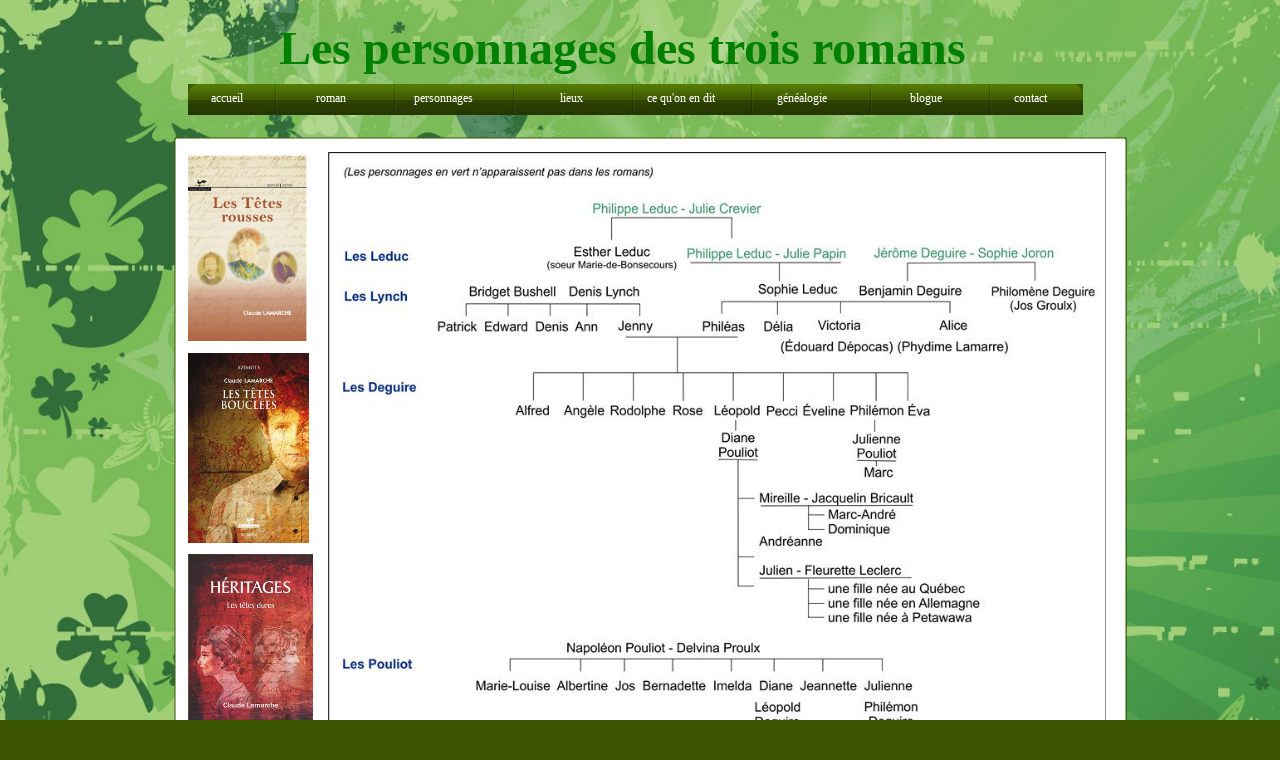

--- FILE ---
content_type: text/html
request_url: http://www.despagesetdespages.com/lestetesrousses/lestetesrousses-genealogie.html
body_size: 5492
content:
<!doctype html>
<html lang="fr">
<head>
<title>Les tetes rousses roman de Claude Lamarche edtions Vents d'ouest , Bushel,  Lynch, Deguire</title>
<meta http-equiv="Content-Type" content="text/html; charset=UTF-8">
<meta http-equiv="imagetoolbar" content="no">
<meta name="generator" content="LMSOFT Web Creator Pro, Version:8.0.0.23">
<meta http-equiv="X-UA-Compatible" content="IE=edge">
<META NAME="KEYWORDS" CONTENT="Claude Lamarche, tetes rousses, roman, irlandais, ancetres, Irlande, vents d'ouest">
<META NAME="DESCRIPTION" CONTENT="Claude Lamarche a ecrit un roman sur ses ancetres irlandais">
<META NAME="AUTHOR" CONTENT="Claude Lamarche">
<META NAME="CREATION_DATE" CONTENT="">
<META HTTP-EQUIV="CONTENT-LANGAGE" CONTENT="">
<script type="text/javascript" src="./jquery/jquery-1.5.1.min.js"></script>
<script type="text/javascript" src="./jquery/jquery-1.8.1.min.js"></script>
<script type="text/javascript" src="./jquery/jquery-ui-1.8.11.custom.min.js"></script>
<link rel="stylesheet" href="./jquery/themes/base/jquery.ui.all.css?ver=80023" type="text/css" media="all" />
<script type="text/javascript" src="./jquery/LMCenterInWindow.js?ver=80023"></script>
<link rel="stylesheet" href="./jquery/royalslider/royalslider.css" type="text/css" media="all" />
<link rel="stylesheet" href="./jquery/royalslider/rs-default-inverted.css" type="text/css" media="all" />
<script type="text/javascript" src="./jquery/royalslider/jquery.royalslider.min.js"></script>
<link rel="stylesheet" href="./jquery/bootstrap.min.css" type="text/css" media="all" />
<link rel="stylesheet" href="./jquery/font-awesome.min.css" type="text/css" media="all" />
<link rel="stylesheet" href="./jquery/themes/form.css" type="text/css" media="all" />
<script type="text/javascript" src="./jquery/google-maps-geometry-3.13.js"></script>
<script type="text/javascript" src="./jquery/maplace-0.1.3.min.js"></script>
<script type="text/javascript" src="./jquery/datepicker-fr.js"></script>
<link href="./lmwcglobal.css?id=14366" rel="stylesheet" type="text/css">
<link href="lestetesrousses-genealogie.css?id=14366" rel="stylesheet" type="text/css">
<script type="text/javascript" src="./lmpres80023.js"></script>
<script type="text/javascript" src="./menusystemmodel002.js"></script><noscript></noscript>

</head>

<body style="margin-Left:0px;margin-Top:0px;margin-Bottom:0px;margin-Right:0px;">

<DIV class="cLinkHidden">
<a href="./index.html" title="Les tetes rousses roman de Claude Lamarche edtions Vents d'ouest">Les tetes rousses roman de Claude Lamarche edtions Vents d'ouest</a><br>
<a href="./roman-lestetesrousses.html" title="Les tetes rousses roman de Claude Lamarche edtions Vents d'ouest">Les tetes rousses roman de Claude Lamarche edtions Vents d'ouest</a><br>
<a href="./tetes-rousses-personnages.html" title="Les tetes rousses roman de Claude Lamarche edtions Vents d'ouest">Les tetes rousses roman de Claude Lamarche edtions Vents d'ouest</a><br>
<a href="./lestetesrousses-lieux.html" title="Les tetes rousses roman de Claude Lamarche edtions Vents d'ouest">Les tetes rousses roman de Claude Lamarche edtions Vents d'ouest</a><br>
<a href="./tetesrousses-media.html" title="Les tetes rousses roman de Claude Lamarche edtions Vents d'ouest, Bushell,  Lynch, Deguire">Les tetes rousses roman de Claude Lamarche edtions Vents d'ouest, Bushell,  Lynch, Deguire</a><br>
<a href="./lestetesrousses-genealogie.html" title="Les tetes rousses roman de Claude Lamarche edtions Vents d'ouest , Bushel,  Lynch, Deguire">Les tetes rousses roman de Claude Lamarche edtions Vents d'ouest , Bushel,  Lynch, Deguire</a><br>
<a href="http://falstrault-lamarche.blogspot.com/" title=""></a><br>
<a href="mailto:info@despagesetdespages.com" title=""></a><br>
<a href="http://www.despagesetdespages.com/lestetesrousses/index.html" title=""></a><br>
<a href="http://www.despagesetdespages.com/lestetesbouclees/index.html" title=""></a><br>
<a href="http://www.despagesetdespages.com/Les-tetes-dures/index.html" title=""></a><br>
</DIV>

<div id='Page'>
   <div id='Img4'>
      <img id='Img4Inner' src='./images/lestetesrousses-genealogie_Img4.png' alt="" />
   </div>
   <div id='GSupport'></div>
   <div id='Text36'>
      <p style="line-height:0;text-align:center"><font face="Kelt" color="#008000"><span style="font-size:36pt;line-height:54px;"><b>Les personnages des trois romans</b></span></font></p><p style="line-height:0;text-align:left">&nbsp;&nbsp;</p>
   </div>
   <div id='Box7'></div>
   <div id='GSociete'></div>
   <div id='GBienvenue'></div>
   <div id='GMenu'></div>
   <div id='Gbas'></div>
   <div id='GBanniere'></div>
   <div id='G_Actualites'></div>
   <div id='Box1'>
      <div id='Img2'>
         <img id='Img2Inner' src='./images/les-tetes-rousses-dessus.jpg' alt="" />
      </div>
      <div id='Img3'>
         <img id='Img3Inner' src='./images/tetes-bouclees_lmresized_1.jpg' alt="" />
      </div>
      <div id='Img1'>
         <img id='Img1Inner' src='./images/les-tetes-dures-couverture-seulement-800pix_lmresized_1.jpg' alt="" />
      </div>
      <div id='Img5'>
         <img id='Img5Inner' src='./images/personnages-trois-romans_lmresized_3.jpg' alt="" />
      </div>
   </div>
   <div id='MenuSystem1'></div>
<script type="text/javascript" src="./lestetesrousses-genealogie.js?id=26893"></script>
<script type="text/javascript">CookieAcceptation.SetRelPath('./');</script>
<script type="text/javascript" src="./lmcookiesbanner.js?id=26893"></script>
</div>
</body>
</html>


--- FILE ---
content_type: text/css
request_url: http://www.despagesetdespages.com/lestetesrousses/lestetesrousses-genealogie.css?id=14366
body_size: 3018
content:
p {margin:0px; padding:0px; line-height:100%}
body { height:100%; }
html,body { 
-webkit-text-size-adjust:100%;
background-color: #3c5603;
background-image:url('./images/fond-irish.jpg');
background-repeat: repeat;
background-attachment: fixed;
background-position: center top;
background-size: cover
}
.cLinkHidden {position:absolute; visibility:hidden; left:0px; top:0px; width:0px; height:0px; overflow:hidden;}
#Page {overflow:hidden;position:relative;width:1024px;height:800px;;}
#Img4 {display:block;overflow:hidden;position:absolute;left:229px;top:0px;width:795px;height:614px;z-index:2;min-width:795px;}
#Img4Inner {position: absolute;width:795px;height:614px;border:0px;}
#GSupport {display:block;overflow:hidden;position:absolute;left:-5px;top:-5px;width:0px;height:0px;z-index:3;}
#Text36 {word-wrap:break-word; display:block;position:absolute;left:48px;top:21px;width:893px;height:83px;z-index:4;}
#Box7 {display:block;overflow:hidden;position:absolute;left:42px;top:0px;width:903px;height:77px;z-index:5;padding-left:0px;padding-top:0px;padding-right:0px;padding-bottom:0px;background:url('./images/lestetesrousses-genealogie_Box7.png');background-repeat:no-repeat;}
#GSociete {display:block;overflow:hidden;position:absolute;left:-5px;top:-5px;width:0px;height:0px;z-index:6;}
#GBienvenue {display:block;overflow:hidden;position:absolute;left:-5px;top:-5px;width:0px;height:0px;z-index:7;}
#MenuSystem1 {display:block;z-index:2083;position:absolute;left:60px;top:84px;width:895px;height:31px;}
#GMenu {display:block;overflow:hidden;position:absolute;left:-5px;top:-5px;width:0px;height:0px;z-index:9;}
#Gbas {display:block;overflow:hidden;position:absolute;left:-5px;top:-5px;width:0px;height:0px;z-index:10;}
#GBanniere {display:block;overflow:hidden;position:absolute;left:-5px;top:-5px;width:0px;height:0px;z-index:11;}
#G_Actualites {display:block;overflow:hidden;position:absolute;left:-5px;top:-5px;width:0px;height:0px;z-index:12;}
#Box1 {display:block;overflow:hidden;position:absolute;left:46px;top:137px;width:953px;height:645px;z-index:13;padding-left:0px;padding-top:0px;padding-right:0px;padding-bottom:0px;background:url('./images/lestetesrousses-genealogie_Box1.png');background-repeat:no-repeat;}
#Img2 {display:block;overflow:hidden;position:absolute;left:14px;top:18px;width:119px;height:186px;z-index:14;min-width:119px;}
#Img2Inner {position: absolute;width:119px;height:186px;border:0px;}
#Img3 {display:block;overflow:hidden;position:absolute;left:14px;top:216px;width:121px;height:190px;z-index:15;min-width:121px;}
#Img3Inner {position: absolute;width:121px;height:190px;border:0px;}
#Img1 {display:block;overflow:hidden;position:absolute;left:14px;top:417px;width:125px;height:196px;z-index:16;min-width:125px;}
#Img1Inner {position: absolute;width:125px;height:196px;border:0px;}
#Img5 {display:block;overflow:hidden;position:absolute;left:154px;top:15px;width:778px;height:598px;z-index:17;min-width:778px;}
#Img5Inner {position: absolute;width:778px;height:598px;border:0px;}


--- FILE ---
content_type: text/javascript
request_url: http://www.despagesetdespages.com/lestetesrousses/lmpres80023.js
body_size: 326070
content:
//Copyright LMSOFT 1999 - 2024

var pub_home = "./index.html";
if (!String.prototype.startsWith) {
  String.prototype.startsWith = function(searchString, position) {
    position = position || 0;
    return this.indexOf(searchString, position) === position;
  };
}

var z_index=0;
var currentIdIn=-1;
var gMaxVisibleItems=0;

function AddAnchorTagToObject(id)
{
	var tagdiv=document.getElementById(id);
	if(tagdiv.parentNode.tagName=="A") {
		if(tagdiv.parentNode.name != "ANCHOR_"+id) {
			tagdiv.parentNode.name="ANCHOR_"+id;
		}
	}
	else {
		var newElement= $("<A name=\"ANCHOR_"+id+"\"/>");

		var parent= tagdiv.parentNode;
		for (i= 0; i < parent.children.length; i++) {
			if (parent.children[i].id == id) {
				parent.insertBefore(newElement[0],parent.children[i]);
				break;
			}
		}
   }
}

function LMObject(id,initvisible,displayenable,delais,effect,delaisdisp,effectdisp,BranchLst,tooltip,param,addlink)
{
   addlink= false;
   if(addlink==true) {
	   AddAnchorTagToObject(id);
   } 

   var tagdiv=document.getElementById(id);
   tagdiv.drawok=0;
   tagdiv.drawingeffect=0; 
   if(tooltip) tagdiv.title=tooltip;
   
   z_index++;
   this.id = id;
   this.object=null;
   this.LTO=new Array;
   this.InitObject=null;
   this.ResizeObject=null; 
   this.OnAfterPageDisplay=null;
   this.ShowObject=null; 
   this.HideObject=null;
   this.Play=null;
   this.Stop=null;
   this.RollIn=null;
   this.RollOut=null;
   this.IsMovable=true;
   this.visible=initvisible;
   this.displayenable=displayenable;
   this.initvisible=initvisible;
   try
   {
	   if($("#"+id).css("left") != undefined)
			this.x = $("#"+id).css("left").replace("px", "");
	   if($("#"+id).css("top") != undefined)
			this.y = $("#"+id).css("top").replace("px", "");
	   if($("#"+id).css("width") != undefined)
			this.w = $("#"+id).css("width").replace("px", "");
	   if($("#"+id).css("height") != undefined)
			this.h = $("#"+id).css("height").replace("px", "");
		
	   if(id.startsWith("Page"))
	   {
			if(this.x == "auto" || this.x == undefined)
				this.x = tagdiv.offsetLeft;
			if(this.y == "auto" || this.y == undefined)
				this.y = tagdiv.offsetTop;
			if(this.w == "auto" || this.w == undefined)
				this.w = tagdiv.offsetWidth;
			if(this.h == "auto" || this.h == undefined)
				this.h = tagdiv.offsetHeight;
	   }
	   
	   this.orix = this.x;
	   this.oriy = this.y;
	   this.oriw = this.w;
	   this.orih = this.h;
	   this.initvisible=initvisible;
   }catch(e){
		console.log("Exception in LMObject ", e);
   }
   
   this.param = param;
   this.BranchLst = BranchLst;

   if (delais == null) {
      this.delais = 0;
   } else {
      this.delais = delais;
   }

   if (delaisdisp == null) {
      this.delaisdisp = 0;
   } else {
      this.delaisdisp = delaisdisp;
   }
   
   if (effect == null) {
      this.Effect = LMEffectShow;
   } else {
      this.Effect = effect;
   }

   if (effectdisp == null) {
      this.EffectDisp = LMEffectHide;
   } else {
      this.EffectDisp = effectdisp;
   }
   this.EffectDisp = LMEffectHide;
   this.EffectFinishEvent=null;
   
   this.TagObject=tagdiv; 
   tagdiv.LMObjectsIdx=FindIdxInLMObjects(id); 

   tagdiv.GetTop=TagGetTop;
   tagdiv.SetTop=TagSetTop; 
   tagdiv.GetLeft=TagGetLeft;
   tagdiv.SetLeft=TagSetLeft; 
   tagdiv.GetWidth=TagGetWidth;
   tagdiv.SetWidth=TagSetWidth;
   tagdiv.GetHeight=TagGetHeight;
   tagdiv.SetHeight=TagSetHeight;
   tagdiv.SetClip=TagSetClip;
   
   //Methods
   tagdiv.SetX=LMObjectMethodSetX;
   tagdiv.GetX=LMObjectMethodGetX;
   tagdiv.SetY=LMObjectMethodSetY;
   tagdiv.GetY=LMObjectMethodGetY;
   tagdiv.SetW=LMObjectMethodSetW;
   tagdiv.GetW=LMObjectMethodGetH;
   tagdiv.SetH=LMObjectMethodSetH;
   tagdiv.GetH=LMObjectMethodGetH;
   tagdiv.SetXYWH=LMObjectMethodSetXYWH;
   tagdiv.IsVisible=TagIsVisible;
   tagdiv.Show=TagShow;
   tagdiv.Hide=TagHide;
   tagdiv.ShowEffect=TagShowEffect;
   tagdiv.HideEffect=TagHideEffect;
   tagdiv.ToggleVisibleState=TagToggleVisibleState;
   tagdiv.IsDrawingEffect=TagIsDrawingEffect;
   tagdiv.RollIn=TagRollIn;
   tagdiv.RollOut=TagRollOut;
   tagdiv.FullScreenMode=TagFullScreenMode;
   tagdiv.Maximize=TagMaximize;
   tagdiv.Minimize=TagMinimize;
   tagdiv.ToggleMaximizeMinimize=TagToggleMaximizeMinimize;
   tagdiv.IsMaximized=TagIsMaximized;
   tagdiv.IsFullScreen=TagIsFullScreen;
   if(initvisible==false) tagdiv.Hide();
   
   return this;
}


function FireEvent(id,event)
{
   var strvar="window."+id+event;
   var strcnd="if("+strvar+") "+ strvar + "()";
   eval(strcnd);
}

function LMObjectClick(id,idxbr)
{
   var LMObject=FindClassObjectFromId(id);
   if (LMObject && LMObject.BranchLst && LMObject.BranchLst[idxbr]) {
      var DoBranch = true;
      if(LMObject.BranchLst[idxbr].code) {
         DoBranch = LMObject.BranchLst[idxbr].code(LMObject.BranchLst[idxbr],id,LMObject,LMObject);
      }
      if(DoBranch) LMObjectBranch(LMObject.BranchLst[idxbr]);
   }
}

function LMObjectBranch(branch)
{
   if(branch == null) return;
   if(branch.where == null) return;
   if(branch.where == "") return;

   switch (branch.where) {
      case "GADGET: 1": // home
         location = pub_home;
         break;
      case "GADGET: 2": // back
         history.back();
         break;
      case "GADGET: 3": // quit without confirm
         parent.window.close();
         break;
      case "GADGET: 4": // signet
         break;
      case "GADGET: 5": // quit with confirm
         var ok = confirm(MSG_QUIT); //quit with confirm
         if (ok) parent.window.close();
         break;
      case "GADGET: 6": // next 
         history.forward();
         break;
      case "GADGET: 7": // print
         window.print();
         break;
      case "GADGET: 8": // event next
         break;
      case "GADGET: 9": // event previous
         break;
      case "GADGET: 10": // Add to favorites
         if(is.ie) window.external.AddFavorite(location.href, document.title);
         else if (is.ns) alert(RES_ADDFAVORITES);
         break;
      case "GADGET: 11": // Send to a friend
         window.location="mailto:?subject="+document.title+"&body="+location.href; 
         break;
   default:
	    if(branch.where.substring(0,1).toLowerCase()=="#") {
		    ScrollToAnchor(branch.where.substring(1));
	    }
	    else if(branch.openinnewwindow) {
            var param="";
            param+="status="+branch.status+",";
            param+="menubar="+branch.menubar+",";
            param+="toolbar="+branch.toolbar+",";
            param+="location="+branch.toolbar+",";
            param+="scrollbars="+branch.scrollbar+",";
            param+="resizable="+branch.resizeenable+",";
            if(branch.setdefaultwh) {
               param+="width="+branch.width+","; 
               param+="height="+branch.height+","; 
            }
            window.open(branch.where,branch.windowname,param);
         } 
         else {
            if(branch.where.substring(0,5).toLowerCase()=="http:") {
               window.location = branch.where;
            }
            else if(branch.where.substring(0,6).toLowerCase()=="https:") {
               window.location = branch.where;
            }
            else if(branch.where.substring(0,4).toLowerCase()=="ftp:") {
               window.location = branch.where;
            }
            else window.location = branch.where; 
         }
         break;
   }
}

function ScrollToAnchor(id) {
	var catTopPosition = jQuery('#'+id).offset().top;
	jQuery('html, body').animate({scrollTop:catTopPosition}, 'slow');
}

function LMGlobalUp(e)
{
   if(e==null) var e=window.event;
   e.cancelBubble = true;

   if(currentIdIn==-1) return;

   var obj=FindClassObjectFromId(currentIdIn);
   if(!obj) return;

   var id=currentIdIn;
   FireEvent(id,"_OnMouseUp"); 
   FireEvent(id,"_OnClick"); 

   if(obj.MouseUp) obj.MouseUp();
}

function LMGlobalDn(e) 
{
   if(e==null) var e=window.event;
   e.cancelBubble = true;

   if(currentIdIn==-1) return;

   var obj=FindClassObjectFromId(currentIdIn);
   if(!obj) return;

   FireEvent(currentIdIn,"_OnMouseDown"); 

   if(obj.MouseDn) obj.MouseDn();
}

var infct=false;
function LMGlobalOver(id)
{
   if(infct) return;
   infct=true;

   if(currentIdIn==id) {
      infct=false;
      return; }
   LMGlobalOut();
   if(id<=-1) {
      infct=false;
      return; }

   currentIdIn=id;

   var obj=FindClassObjectFromId(currentIdIn);
   if(!obj) {
      infct=false;
      return; }

   if(currentIdIn!=-1) {
      FireEvent(currentIdIn,"_OnMouseEnter");
   }

   if(obj.MouseOver) obj.MouseOver();

   infct=false;
}

function LMGlobalOut()
{
   if(currentIdIn<=-1) return;
   var id=currentIdIn;

   var obj=FindClassObjectFromId(id);
   if(!obj) return;

   if(currentIdIn!=-1) {
      FireEvent(currentIdIn,"_OnMouseLeave");
   }
   currentIdIn=-1;

   if(obj.MouseOut) obj.MouseOut();
}

function LMObjectMethodSetX(x)
{
   obj=FindClassObjectFromTagDiv(this);
   if(!obj) return;
   this.SetXYWH(x,obj.oriy,obj.oriw,obj.orih);
}

function LMObjectMethodGetX()
{
   obj=FindClassObjectFromTagDiv(this);
   if(!obj) return 0;
   return obj.orix;
}

function LMObjectMethodSetY(y)
{
   obj=FindClassObjectFromTagDiv(this);
   if(!obj) return;
   this.SetXYWH(obj.orix,y,obj.oriw,obj.orih);
}

function LMObjectMethodGetY()
{
   obj=FindClassObjectFromTagDiv(this);
   if(!obj) return 0;
   return obj.oriy;
}

function LMObjectMethodSetW(w)
{
   obj=FindClassObjectFromTagDiv(this);
   if(!obj) return;
   this.SetXYWH(obj.orix,obj.oriy,w,obj.orih);
}

function LMObjectMethodGetW()
{
   obj=FindClassObjectFromTagDiv(this);
   if(!obj) return 0;
   return obj.oriw;
}

function LMObjectMethodSetH(h)
{
   obj=FindClassObjectFromTagDiv(this);
   if(!obj) return;
   this.SetXYWH(obj.orix,obj.oriy,obj.oriw,h);
}

function LMObjectMethodGetH()
{
   obj=FindClassObjectFromTagDiv(this);
   if(!obj) return 0;
   return obj.orih;
}

function LMObjectMethodSetXYWH(x,y,w,h)
{
   var LMObject=FindClassObjectFromId(this.id);
   LMObject.orix=x;
   LMObject.oriy=y;
   LMObject.oriw=w;
   LMObject.orih=h;

   wori=this.GetWidth(); 
   hori=this.GetHeight(); 

   newx=(x*GPropW)+GOffetX;
   LMObject.x=newx;
   LMObject.TagObject.SetLeft(newx);

   newy=(y*GPropH)+GOffetY;
   LMObject.y=newy;
   LMObject.TagObject.SetTop(newy);

   neww=w*GPropW;
   newh=h*GPropH;

   this.SetWidth(neww);
   this.SetHeight(newh);
   if(LMObject.ResizeObject) LMObject.ResizeObject(neww/wori,newh/hori); 
   this.SetClip(0,this.GetWidth(),this.GetHeight(),0)
}

init=false;
function AdjustHeight()
{
   return;
   if(init==false) {
      for(var i=0; i<LMObjects.length; i++) {
         LMObjects[i].orih=1.1*LMObjects[i].orih;
         LMObjects[i].TagObject.SetHeight(LMObjects[i].orih);
         LMObjects[i].TagObject.SetClip(0,LMObjects[i].TagObject.GetWidth(),LMObjects[i].orih,0);
      }
      init=true;
   }
}

function LMObjectDelaiHide(LMObjects,idx)
{
   if(LMObjects[idx].TagObject.drawingeffect==1) {
      setTimeout("LMObjectDelaiHide(LMObjects," + idx + ")",10);
      return;
   }
   LMGlobalOver(-1);
   LMObjects[idx].EffectDisp();
}

function LMObjectAnimateElem(LMObjects,currentidx)
{
var v=0;

   if(currentidx>=gMaxVisibleItems) return;

   if(LMObjects[currentidx].InitObject) LMObjects[currentidx].InitObject();

   //Init all object that have the same delai and have no effect
   for(v=currentidx+1; v<gMaxVisibleItems; v++) {
      if(LMObjects[currentidx].delais!=LMObjects[v].delais || LMObjects[v].Effect!=LMEffectShow) break;
      if(LMObjects[v].InitObject) LMObjects[v].InitObject();
   }

   if(LMObjects[currentidx].TagObject.drawok==0) {
      setTimeout("LMObjectAnimateElem(LMObjects," + currentidx + ")",10);
      return;
   }

   //Must be at the same value for drawingeffect
   //If one of then are not equal then we will wait
   if(LMObjects[currentidx].TagObject.drawingeffect==0) {
      for(v=currentidx; v<gMaxVisibleItems; v++) {
         if(LMObjects[currentidx].delais!=LMObjects[v].delais || LMObjects[v].TagObject.drawok==0 || LMObjects[v].Effect!=LMEffectShow) break;
      }
   }
   else {
      for(v=currentidx; v<gMaxVisibleItems; v++) {
         if(LMObjects[currentidx].delais!=LMObjects[v].delais) break;
         if(LMObjects[v].Effect!=LMEffectShow) break;
         if(LMObjects[v].TagObject.drawingeffect==0) break;
         if(LMObjects[currentidx].TagObject.drawingeffect!=LMObjects[v].TagObject.drawingeffect) {
            setTimeout("LMObjectAnimateElem(LMObjects," + currentidx + ")",10);
            return;
         }
      }
   }
   if(v==currentidx) v++;
   var valend=v;

   drawingeffect=LMObjects[currentidx].TagObject.drawingeffect;

   if(v+1<gMaxVisibleItems) {
      if(LMObjects[v+1].InitObject) LMObjects[v+1].InitObject(LMObjects[v+1]);
   }

   if(drawingeffect==0) { //Show all the objects ready of the same delai  
      for(var v=currentidx; v<valend; v++) {
         LMObjects[v].Effect();
      }
      setTimeout("LMObjectAnimateElem(LMObjects," + currentidx + ")",10);
   }
   else if(drawingeffect==1) { //Wait all objects ready of the same delai to finish drawing
      setTimeout("LMObjectAnimateElem(LMObjects," + currentidx + ")",10);
      return;
   }
   else if(drawingeffect==2) {
      var delai=LMObjects[currentidx].delaisdisp-LMObjects[currentidx].delais;
      if(delai>0 || (LMObjects[currentidx].delais>0 && delai==0)) {
         setTimeout("LMObjectDelaiHide(LMObjects," + currentidx + ")",delai);
      }

      currentidx=valend;

      if(currentidx<gMaxVisibleItems) {
         var offset=0;
         if(currentidx>0) offset=LMObjects[currentidx-1].delais;
         setTimeout("LMObjectAnimateElem(LMObjects," + currentidx + ")",(LMObjects[currentidx].delais-offset));
      }
      else {
         for(var i=0; i<LMObjects.length; i++) {
            if(LMObjects[i].OnAfterPageDisplay) LMObjects[i].OnAfterPageDisplay();
         }
         AdjustHeight();
      }
   }
   else  {
      //alert("bug LMObjectAnimateElem");
      //alert(LMObjects[i].TagObject.drawingeffect);
   }
}

function LMObjectAnimate()
{
   if(LMObjects.length<=0) return;

   //LMGlobalPosPage();

   //Split
   var i=0;
   var countvisible=0;
   var countnotvisible=0;
   var LMObjectsVisible = new Array();
   var LMObjectsNotVisible = new Array();

   for(i=0; i<LMObjects.length; i++) {
      if(LMObjects[i].initvisible==true) {
         LMObjectsVisible[countvisible]=LMObjects[i]; 
         LMObjectsVisible[countvisible].TagObject.LMObjectsIdx=countvisible;
         countvisible++;
      }
      else {
         LMObjectsNotVisible[countnotvisible]=LMObjects[i]; 
         LMObjectsNotVisible[countnotvisible].TagObject.LMObjectsIdx=countvisible;
         countnotvisible++;
      }
   }
   gMaxVisibleItems=countvisible;
   LMObjects=LMObjectsVisible;

   LMObjectSort(LMObjects,0,LMObjects.length-1);

   //Concatain
   var i,j;
   var start=LMObjects.length;
   for(i=0,j=LMObjects.length; i<countnotvisible; i++,j++) {
      LMObjects[j]=LMObjectsNotVisible[i];
      LMObjects[j].TagObject.LMObjectsIdx=j;
   }

   //Initialise new object
   for(i=start; i<LMObjects.length; i++) {
      if(LMObjects[i].InitObject) LMObjects[i].InitObject();
      LMObjects[i].TagObject.drawingeffect=2;
      LMObjects[i].delais=0;
   }

   setTimeout("LMObjectAnimateElem(LMObjects,0)",LMObjects[0].delais);
}

function LMObjectSort(LMObjects,first,last)
{
var a,b,left,right;
var left_ref,right_ref,x;

   if (first==last) return;

   middle = parseInt((first+last)/2);
   if(isNaN(middle)) middle=0;

	do {
		left_ref=LMObjects[first].delais;
     	left=first;
		for(var a=first; a<=middle; a++) {
   		x=LMObjects[a].delais;
       	if (x > left_ref) {
       		left=a; 
            left_ref=x;
       	}
		}       

		right_ref=LMObjects[middle+1].delais;
      right=middle+1;
     	for(var b=middle+1; b<=last; b++) {
         x=LMObjects[b].delais;
       	if(x < right_ref) {
            right_ref=x;
         	right=b; 
         }
		}         

     	if(left_ref > right_ref) {
      	object=LMObjects[left];
         LMObjects[left]=LMObjects[right];
         LMObjects[right]=object;
         LMObjects[left].TagObject.LMObjectsIdx=left;
         LMObjects[right].TagObject.LMObjectsIdx=right;
		}  
             
   }while(left_ref > right_ref);

   LMObjectSort(LMObjects,first,middle);
   LMObjectSort(LMObjects,middle+1,last);
}

function LMBranch(id,where)
{
   this.id    = eval(id);
   this.where = where;

   this.sound = null;
   this.code  = null;
   this.param = null;
   this.delais = 0,0;

   this.openinnewwindow = 0;
   this.status = 0;
   this.menubar = 0;
   this.toolbar = 0;
   this.scrollbar = 0;
   this.resizeenable = 0;
   this.setdefaultwh = 0;
   this.width = 0;
   this.height = 0;
   this.windowname = "";
}

function LMBranchEx(id,where,sound,delais,code,param,openinnewwindow,status,menubar,
                  toolbar,scrollbar,resizeenable,setdefaultwh,width,height,windowname)
{
   this.id    = eval(id);
   this.where = where;
   this.sound = sound;
   this.code  = code;
   this.param = param;
   this.delais = delais;

   this.openinnewwindow = openinnewwindow;
   this.status = status;
   this.menubar = menubar;
   this.toolbar = toolbar;
   this.scrollbar = scrollbar;
   this.resizeenable = resizeenable;
   this.setdefaultwh = setdefaultwh;
   this.width = width;
   this.height = height;
   this.windowname = windowname;
}

function GadgetShowLink(branch)
{
   if(branch == null) return;
   if(branch.where == null) return;
   if(branch.where == "") return;

   switch (branch.where) {
      case "GADGET: 1": // home
         window.status=RES_GADGETHOME; 
         break;
      case "GADGET: 2": // back
         window.status=RES_GADGETBACK; 
         break;
      case "GADGET: 3": // quit without confirm
         window.status=RES_GADGETQUIT; 
         break;
      case "GADGET: 4": // signet
         break;
      case "GADGET: 5": // quit with confirm
         window.status=RES_GADGETQUIT; 
         break;
      case "GADGET: 6": // next 
         window.status=RES_GADGETFOWARD; 
         break;
      case "GADGET: 7": // print
         window.status=RES_GADGETPRINT; 
         break;
      case "GADGET: 8": // event next
         break;
      case "GADGET: 9": // event previous
         break;
      case "GADGET: 10": // Add to favorites
         window.status=RES_GADGETADDFAVORITE; 
         break;
      case "GADGET: 11": // Send to a friend
         window.status=RES_GADGETSENDTOFRIEND; 
         break;
   }
}function LMButton(id,initvisible,displayenable,delais,effect,delaisdisp,effectdisp,branchdn,branchup,tooltip,param,is2state,initpress,cursor)
{
   var tmp = " ";
   var BranchLst = null;

   if(branchup || branchdn) {
      BranchLst = new Array();
      BranchLst[0] = branchdn;
      BranchLst[1] = branchup;
   }

   var LMButton = new LMObject(id,initvisible,displayenable,delais,effect,delaisdisp,effectdisp,BranchLst,tooltip,param,true);

   var tagdiv=document.getElementById(id);

   if(tooltip) tagdiv.text=tooltip;

   tagdiv.SetWidth=TagSetWidth;
   tagdiv.SetHeight=TagSetHeight;
   tagdiv.onmouseover=TagLMButtonMouseOver;
   tagdiv.onmouseout=TagLMButtonMouseOut;
   tagdiv.onmouseup=LMGlobalUp;
   tagdiv.onmousedown=LMGlobalDn;
   
   LMButton.MouseUp=LMButtonMouseUp;
   LMButton.MouseDn=LMButtonMouseDn;
   LMButton.MouseOver=LMButtonMouseOver;
   LMButton.MouseOut=LMButtonMouseOut;
   LMButton.InitObject=LMButtonInit;
   LMButton.ButtonOver = false;
   LMButton.init=false;

   LMButton.cursor=cursor;
   if(is2state==0) initpress=0;
   LMButton.is2state=is2state;
   LMButton.pressstate=initpress;

   LMButton.TagDiv=tagdiv;

   LMButton.TagObject.IsPress=TagLMButtonIsPress;
   LMButton.TagObject.Press=TagLMButtonSetPressState;

   return LMButton;
}

function LMButtonInit()
{
   if(this.init==true) return;
   this.init=true;

   tagdiv=document.getElementById(this.id);
   if(this.is2state && this.pressstate) {
	  SetStateUp(this.id);
	  tagdiv.className="Down";
      tagdiv.drawok=1;
   }
   else {
	  SetStateUp(this.id);
	  tagdiv.className="Up";
      tagdiv.drawok=1;
   }
}

function SetState(id,state,text)
{
	var tagdiv=document.getElementById(id);
	if(!tagdiv) return;
	tagdiv.className=state;

	if(text==null) return;

	var object=FindClassObjectFromId(id);
	if(!object) return;

	var tagp=$("#" + id + " p");
	if(tagp.html()==null) return;
	tagp.html(text);
}

function SetStateUp(id)
{
	var object=FindClassObjectFromId(id);
	if(!object) return;

	var tagtxt=$("#l" + id + "Up");
	SetState(id,"Up",tagtxt.html());
}

function SetStateDown(id)
{
	var object=FindClassObjectFromId(id);
	if(!object) return;

	var tagtxt=$("#l" + id + "Down");
	if(tagtxt.html()==null) {
		tagtxt=$("#l" + id + "Over");
		if(tagtxt.html()==null) {
			tagtxt=$("#l" + id + "Up");
		}
	}
	SetState(id,"Down",tagtxt.html());
}

function SetStateOver(id)
{
	var object=FindClassObjectFromId(id);
	if(!object) return;

	var tagtxt=$("#l" + id + "Over");
	if(tagtxt.html()==null) {
		tagtxt=$("#l" + id + "Up");
	}
	SetState(id,"Over",tagtxt.html());
}

function TagLMButtonMouseOver(e)
{
	if(e==null) var e=window.event;
	e.cancelBubble = true;

	LMGlobalOver(this.id); 
}

function TagLMButtonMouseOut(e)
{
	if(e==null) var e=window.event;
	e.cancelBubble = true;

	LMGlobalOver(-1);  
}

function LMButtonMouseUp()
{
   if(this.is2state) {
      if(this.pressstate) {
         FireEvent(this.id,"_WhenButtonDown");
         LMObjectClick(this.id,0);
      }
      else {
         FireEvent(this.id,"_WhenButtonUp");
         LMObjectClick(this.id,1); 
      }
   }
   else {
      if (!this.ButtonOver) {
		 SetStateUp(this.id);
      } 
      else {
		 SetStateOver(this.id);
      }

      FireEvent(this.id,"_WhenButtonUp");

      LMObjectClick(this.id,0); 
   }
}

function LMButtonMouseDn()
{
   if(this.is2state) {
      if(this.pressstate) {
		 SetStateUp(this.id);
      }
      else {
		 SetStateDown(this.id);
      }
      if(this.pressstate) this.pressstate=0;
      else this.pressstate=1; 
   }
   else {
	  SetStateDown(this.id);
      FireEvent(this.id,"_WhenButtonDown");
   }
}

function LMButtonMouseOver()
{
   this.ButtonOver = true;

   SetStateOver(this.id);

   if(this.cursor) this.TagDiv.style.cursor = "pointer";
   if(this.BranchLst) GadgetShowLink(this.BranchLst[this.pressstate]);
}

function LMButtonMouseOut()
{
   this.ButtonOver = false;

   if(this.is2state) {
      if(this.pressstate) {
		  SetStateDown(this.id);
      }
      else {
		  SetStateUp(this.id);
      }
   }
   else {
	   SetStateUp(this.id);
   }

   if(this.BranchLst) window.status="";
}

function TagLMButtonIsPress()
{
   var object=FindClassObjectFromId(this.id);
   if(!object) return false;
   return object.pressstate;
}

function TagLMButtonSetPressState(state)
{
   var object=FindClassObjectFromId(this.id);
   if(!object) return;

   if(object.is2state==false) return;

   object.pressstate=state;
   if(object.pressstate) {
	  SetStateDown(this.id);
      FireEvent(this.id,"_WhenButtonDown");
   }
   else {
	  SetStateUp(this.id);
      FireEvent(this.id,"_WhenButtonUp");
   }
}

function getCookie(name) {
	var key = name + "=";
	var cookies = document.cookie;
	var keyPosition = cookies.indexOf(key);

	if (keyPosition == -1) return null;

	var valuePosition = keyPosition + key.length;
	var valuePositionEnd = cookies.indexOf(";", valuePosition);

	if (valuePositionEnd == -1) valuePositionEnd = cookies.length;

	return unescape(cookies.substring(valuePosition, valuePositionEnd));
}

function setCookie(name, value, path, timeseesion) {
	var cookie = name + "=" + value;
	var exp = new Date();

	//patch pour netscape 4.x.
	if (is.ns && is.major < 5 && exp.getYear() < 1900) exp.setYear(exp.getYear() + 1900);

	//le cookie expire dans timeseesion.
	exp.setTime(exp.getTime() + timeseesion);
	cookie = cookie + "; expires=" + exp.toGMTString();

	if (path != null) cookie = cookie + "; path=" + path;

	//assignation du cookie
	document.cookie = cookie;
}

// jQuery is not loaded for password pages
if (window.jQuery18) {
	CookieAcceptation = {
		acceptAll: () => {
			CookieAcceptation.set(["ALL"]);
			window.location = window.location;
		},
		denyAll: (forceRefresh) => {
			CookieAcceptation.set(["NONE"]);
			if(forceRefresh) {
				window.location = window.location;
			}else {
				CookieAcceptation.showCookieIcon();
			}
		},
		set: (list, expire) => {
			if (!expire || !expire instanceof Date) {
				expire = new Date()
				halfYearInDays = 182;
				expire = new Date(new Date(expire).setDate(expire.getDate() + halfYearInDays))
			}

			localStorage.setItem("CookieAcceptation", "Cookies=" + list.join(",") + ";Expire=" + expire);
		},
		isAccepted(cookieName) {
			CookieAcceptation.showCookieIcon();
			try {
				const accept = localStorage.getItem("CookieAcceptation") ?? "";
				const parts = accept.split(";");
				const values = {};

				for (let i in parts) {
					itemParts = parts[i].split("=");
					values[itemParts[0]] = itemParts[1];
				}

				if (values.Expire && Date.now() < Date.parse(values.Expire) && values.Cookies) {
					const accepted = values.Cookies.split(",");

					for (const i in accepted) {
						if (accepted[i] == "ALL" || accepted[i] == cookieName) {
							return true;
						}

						if (accepted[i] == "NONE") {
							return false;
						}
					}
				}

				CookieAcceptation.showCookieBanner();

				return false;
			}
			catch {
				return false;
			}
		}
	};

	(function ($) {
		let showingBanner = false;
		let cookieOptions = {};

		CookieAcceptation.SetRelPath = (relPath) => {
			cookieOptions.relPath = relPath;
		};
		CookieAcceptation.showConsentForm = (forceRefresh) => {
			setTimeout(() => {
				if (confirm(RES_ACCEPT_COOKIES)) {
					showingBanner = false;
					CookieAcceptation.acceptAll(forceRefresh);
				} else {
					showingBanner = false;
					CookieAcceptation.denyAll(forceRefresh);
				}
			}, 0);
		};
		CookieAcceptation.setCookieOptions = (options) => {
			cookieOptions = {
				...cookieOptions,
				...options,
				bannerPage: {
					html: options.bannerPage.html.replaceAll('./', cookieOptions.relPath),
					js: options.bannerPage.js.replaceAll('./', cookieOptions.relPath),
					css: options.bannerPage.css.replaceAll('./', cookieOptions.relPath)
				}
			}
		};
		CookieAcceptation.showCookieIcon = () => {
			if (showingBanner) return;

			$("#LmCookiesIcon").remove();
			let position;

			if (cookieOptions.icon.position == "BottomLeft") {
				position = "bottom: 10px; left: 10px;"
			} else if (cookieOptions.icon.position == "BottomRight") {
				position = "bottom: 10px; right: 10px;"
			}

			if (position) {
				const backColor = cookieOptions.backColor ? " background-color: white;" : "";
				const iconDiv = $("<div id='LmCookiesIcon' style='display: flex; padding: 4px; border-radius: 50%; justify-content:center; position: fixed; " + position + "; z-index:10000;" + backColor + "'></div>")
				iconDiv.click(() => CookieAcceptation.showCookieBanner(true));
				const url = (cookieOptions.isMobile ? "./jqueryMobile" : "./jquery").replaceAll('./', cookieOptions.relPath) + "/images/cookie.png";
				const icon = $(`<img src="${url}" width="32" height="32" alt="cookie" title="${cookieOptions.icon.tooltip}" />`);
				icon.appendTo(iconDiv);
				document.body.appendChild(iconDiv[0]);
			}
		}
		CookieAcceptation.hideCookieIcon = () => {
			$("#LmCookiesIcon").remove();
		}
		CookieAcceptation.showCookieBanner = (forceRefresh) => {
			if (showingBanner) return;
			showingBanner = true;

			CookieAcceptation.hideCookieIcon();

			if (cookieOptions.bannerPage.html) {
				var doc = (new DOMParser).parseFromString(cookieOptions.bannerPage.html, "text/html");
				const backColor = cookieOptions.backColor ? " background-color:" + cookieOptions.backColor + ";" : "";
				const footer = $("<div id='LmCookiesBanner' style='display: flex; justify-content:center; position: fixed; bottom: 0; left: 0; right: 0; z-index:10000;" + backColor + "'></div>")

				if (cookieOptions.isMobile) {
					// We want the content of LmCookiesBanner_Page / LmCookiesBanner_PageContent
					const content = $("body > div > div > *", doc);
					content.appendTo(footer);
				} else {
					const content = $("body > *", doc);
					content.appendTo(footer);
				}

				const style = $("<style>" + cookieOptions.bannerPage.css + "</style>");
				style.appendTo(footer);

				document.body.appendChild(footer[0]);
				// jQuery = 1.7 with jQueryMobile 
				// $ = 1.8
				jQuery("#LmCookiesBanner").trigger("create");

				eval(cookieOptions.bannerPage.js);
				$("#LmCookiesBanner_ButAcceptAll").click(() => {
					footer.remove();
					showingBanner = false;
					CookieAcceptation.acceptAll(forceRefresh);
				});
				$("#LmCookiesBanner_ButDenyAll").click(() => {
					footer.remove();
					showingBanner = false;
					CookieAcceptation.denyAll(forceRefresh);
				});
			} else {
				CookieAcceptation.showConsentForm(forceRefresh);
			}
		};
	})(jQuery18);
}
function DoorOpenHCallBack(isend,TagObject,lefty,righty)
{
   TagObject.SetClip(lefty,TagObject.GetWidth(),righty,0);
}

function DoorOpenH()
{
   this.TagObject.Show();
   this.TagObject.drawingeffect=1;

   var timeslide=0.;
   var y=this.TagObject.GetTop();
   var w=this.TagObject.GetWidth();
   var h=this.TagObject.GetHeight();

   var my=h/2.;
   var lefty=my;
   var righty=my;

   this.TagObject.SetClip(my,w,my,0);

   var delta=8;
   var dep=0.;

   for(var i=0; i<(h-1)/2+1; i+=delta) { 
      lefty=my-dep;
      if(lefty<0) lefty=0;
      righty=my+dep;
      if(righty>h) righty=h;

      dep+=delta;

      setTimeout("DoorOpenHCallBack(false, FindTagFromId(\"" + this.id + "\")," + lefty + "," + righty + ")",timeslide); 
      timeslide+=25.;
   }
   setTimeout("DoorOpenHCallBack(true, FindTagFromId(\"" + this.id + "\")," + 0 + "," + h + ")",timeslide);
   setTimeout("SetDrawingEffect(FindTagFromId(\"" + this.id + "\"),2)",timeslide+1);
}


function DoorOpenWCallBack(isend,TagObject,leftx,rightx)
{
   TagObject.SetClip(0,rightx,TagObject.GetHeight(),leftx);
}

function DoorOpenW()
{
   this.TagObject.Show();
   this.TagObject.drawingeffect=1;

   var timeslide=0.;
   var x=this.TagObject.GetTop();
   var w=this.TagObject.GetWidth();
   var h=this.TagObject.GetHeight();

   var mx=w/2.;
   var leftx=mx;
   var rightx=mx;

   this.TagObject.SetClip(0,mx,h,mx);

   var delta=8;
   var dep=0.;

   for(var i=0; i<(w-1)/2+1; i+=delta) { 
      leftx=mx-dep;
      if(leftx<0) leftx=0;
      rightx=mx+dep;
      if(rightx>w) rightx=w;

      dep+=delta;

      setTimeout("DoorOpenWCallBack(false, FindTagFromId(\"" + this.id + "\")," + leftx + "," + rightx + ")",timeslide); 
      timeslide+=25.;
   }
   setTimeout("DoorOpenWCallBack(true, FindTagFromId(\"" + this.id + "\")," + 0 + "," + w + ")",timeslide);
   setTimeout("SetDrawingEffect(FindTagFromId(\"" + this.id + "\"),2)",timeslide+1);
}


function EffectBottomUpCallBack(isend,TagObject,valy,valh)
{
   if(isend) {
      TagObject.SetTop(valy);
      TagObject.SetClip(0,TagObject.GetWidth(),valh,0);
   }
   else {
      TagObject.SetTop(TagObject.GetTop()-5);
      if(TagObject.GetTop()<valy) TagObject.SetTop(valy); 
      var offsetclip = valy+valh-TagObject.GetTop();
      TagObject.SetClip(0,TagObject.GetWidth(),offsetclip,0);
   }
}

function EffectBottomUp()
{
   this.TagObject.Show();
   this.TagObject.drawingeffect=1;

   var timeslide=0.;
   var y=this.TagObject.GetTop();
   var w=this.TagObject.GetWidth();
   var h=this.TagObject.GetHeight();

   this.TagObject.SetTop(y+h);
   var val=y+h-this.TagObject.GetTop();
   this.TagObject.SetClip(0,w,val,0); 

   for(var i=0; i<h-1; i+=5) { 
      setTimeout("EffectBottomUpCallBack(false, FindTagFromId(\"" + this.id + "\")," + y + "," + h + ")",timeslide); 
      timeslide+=25.;
   }
   setTimeout("EffectBottomUpCallBack(true, FindTagFromId(\"" + this.id + "\")," + y + "," + h + ")",timeslide);
   setTimeout("SetDrawingEffect(FindTagFromId(\"" + this.id + "\"),2)",timeslide+1);
}


function EffectCrossH()
{
   this.Effect = LMEffectShow; 
   this.Effect();
}


function EffectCrossV()
{
   this.Effect = LMEffectShow; 
   this.Effect();
}


function EffectDemiCercle()
{
   this.Effect = LMEffectShow; 
   this.Effect();
}


function EffectDissolve()
{
   if (is.ns) {
      this.Effect = LMEffectShow; 
      this.Effect();
   }
   else if(is.ie) {
      if(is.minor>=5.5) {
         this.TagObject.style.filter="progid:DXImageTransform.Microsoft.RandomDissolve(duration=1.0)";
         EffetTryCatch(this,1000);
      }
      else {
         this.TagObject.style.filter="revealTrans(duration=1.0,transition=12)";
         if(this.TagObject.filters && this.TagObject.filters[0]) {
            this.TagObject.filters[0].Apply();
            this.TagObject.Show();
            this.TagObject.drawingeffect=1;
            this.TagObject.filters[0].Play();
            setTimeout("SetDrawingEffect(" + this.id + ",2)",1000);
         }
         else {
            this.Effect = LMEffectShow; 
            this.Effect();
         }
      }
   }
}


function EffectExplodeCallBack(isend,TagObject,leftx,rightx,upy,downy)
{
   TagObject.SetClip(upy,rightx,downy,leftx);
}

function EffectExplode()
{
   this.TagObject.Show();
   this.TagObject.drawingeffect=1;

   var timeslide=0.;
   var x=this.TagObject.GetLeft();
   var y=this.TagObject.GetTop();
   var w=this.TagObject.GetWidth();
   var h=this.TagObject.GetHeight();

   var mx=w/2.;
   var my=h/2.;
   this.TagObject.SetClip(my,mx,my,mx);

   var prop=h/w;

   var delta=8;
   var dep=0.;
   var prop2=delta*prop;

   for(var i=0; i<(w-1)/2+1; i+=delta) { 
      var rightx=mx+i;
      if(rightx>w) rightx=w-1;
      var leftx=mx-i;
      if(leftx<0) leftx=0;
      var upy=my-dep;
      if(upy<0) upy=0;
      var downy=my+dep;
      if(downy>h) downy=h-1;
      dep+=prop2;
      setTimeout("EffectExplodeCallBack(false, FindTagFromId(\"" + this.id + "\")," + leftx + "," + rightx + "," + upy + "," + downy + ")",timeslide); 
      timeslide+=25.;
   }
   setTimeout("EffectExplodeCallBack(true, FindTagFromId(\"" + this.id + "\")," + 0 + "," + w + "," + 0 + "," + h + ")",timeslide);
   setTimeout("SetDrawingEffect(FindTagFromId(\"" + this.id + "\"),2)",timeslide+1);
}


function EffectHtoCenter()
{
   //keod unsupported 
   this.Effect = LMEffectShow; 
   this.Effect();
}


function EffectImplode()
{
   if (is.ns) {
      this.Effect = LMEffectShow; 
      this.Effect();
   }
   else if(is.ie) {
      timetot=this.TagObject.GetWidth()/1200.;
      if(timetot<0.5) timetot=0.5;

      if(is.minor>=5.5) {
         this.TagObject.style.filter="progid:DXImageTransform.Microsoft.Iris(irisstyle='SQUARE', motion='in')";
         EffetTryCatch(this,timetot*1000);
      }
      else {
         this.TagObject.style.filter="revealTrans(duration=" + timetot + ",transition=0)";
         if(this.TagObject.filters && this.TagObject.filters[0]) {
            this.TagObject.filters[0].Apply();
            this.TagObject.Show();
            this.TagObject.drawingeffect=1;
            this.TagObject.filters[0].Play();
            setTimeout("SetDrawingEffect(" + this.id + ",2)",timetot*1000);
         }
         else {
            this.Effect = LMEffectShow; 
            this.Effect();
         }
      }
   }
}


function EffectLeftRightCallBack(isend,TagObject,val)
{
   if(isend) {
      TagObject.SetLeft(val);
      TagObject.SetClip(0,TagObject.GetWidth(),TagObject.GetHeight(),0);
   }
   else {
      TagObject.SetLeft(TagObject.GetLeft()+5);
      if(TagObject.GetLeft()>val) TagObject.SetLeft(val);
      var offsetclip = val-TagObject.GetLeft();
      TagObject.SetClip(0,TagObject.GetWidth(),TagObject.GetHeight(),offsetclip);
   }
   return;
}

function EffectLeftRight()
{
   this.TagObject.Show();
   this.TagObject.drawingeffect=1;

   var timeslide=0.;
   var x=this.TagObject.GetLeft();
   var w=this.TagObject.GetWidth();
   var h=this.TagObject.GetHeight();

   this.TagObject.SetLeft(x-w);
   var val=x-this.TagObject.GetLeft();
   this.TagObject.SetClip(0,w,h,val); 

   for(var i=0; i<w-1; i+=5) { 
      setTimeout("EffectLeftRightCallBack(false, FindTagFromId(\"" + this.id + "\")," + x + ")",timeslide); 
      timeslide+=25.;
   }
   setTimeout("EffectLeftRightCallBack(true, FindTagFromId(\"" + this.id + "\")," + x + ")",timeslide);
   setTimeout("SetDrawingEffect(FindTagFromId(\"" + this.id + "\"),2)",timeslide+1);
}


function EffectLigne()
{
   this.Effect = LMEffectShow; 
   this.Effect();
}


function EffectOuvertureCirculaire()
{
   this.Effect = LMEffectShow; 
   this.Effect();
}


function EffectOuvertureCirculaireNoir()
{
   this.Effect = LMEffectShow; 
   this.Effect();
}


function EffectPapillon()
{
   this.Effect = LMEffectShow; 
   this.Effect();
}


function EffectPapillonNoir()
{
   this.Effect = LMEffectShow; 
   this.Effect();
}


function EffectRandomBloc()
{
   this.Effect = LMEffectShow; 
   this.Effect();
}


function EffectRandomCircle()
{
   this.Effect = LMEffectShow; 
   this.Effect();
}


function EffectRideauBottomUpCallBack(isend,TagObject,cliptop)
{
   TagObject.SetClip(cliptop,TagObject.GetWidth(),TagObject.GetHeight(),0);
}

function EffectRideauBottomUp()
{
   this.TagObject.Show();
   this.TagObject.drawingeffect=1;

   var timeslide=0.;
   var w=this.TagObject.GetWidth();
   var h=this.TagObject.GetHeight();
   this.TagObject.SetClip(0,w,h,0);

   var delta=8;
   var val;
   var i,j;
   for(i=0,j=h; i<h-1; i+=delta) { 
       j-=delta;
       val=j;
       if(val<0) val=0;
       setTimeout("EffectRideauBottomUpCallBack(false,  FindTagFromId(\"" + this.id + "\")," + val + ")",timeslide); 
       timeslide+=25.;
   }
   setTimeout("EffectRideauBottomUpCallBack(true,  FindTagFromId(\"" + this.id + "\")," + 0 + ")",timeslide);
   setTimeout("SetDrawingEffect( FindTagFromId(\"" + this.id + "\"),2)",timeslide+1);
}


function EffectRideauLeftRightCallBack(isend,TagObject,clipright)
{
   TagObject.SetClip(0,clipright,TagObject.GetHeight(),0);
}


function EffectRideauLeftRight()
{
   this.TagObject.Show();
   this.TagObject.drawingeffect=1;

   var timeslide=0.;
   var w=this.TagObject.GetWidth();
   var h=this.TagObject.GetHeight();
   this.TagObject.SetClip(0,0,h,0);

   var val;
   for(var i=0; i<w-1; i+=8) { 
      val=i;
      if(val>w) val=w;
      setTimeout("EffectRideauLeftRightCallBack(false, FindTagFromId(\"" + this.id + "\")," + val + ")",timeslide); 
      timeslide+=25.;
   }
   setTimeout("EffectRideauLeftRightCallBack(true,  FindTagFromId(\"" + this.id + "\")," + w + ")",timeslide);
   setTimeout("SetDrawingEffect(FindTagFromId(\"" + this.id + "\"),2)",timeslide+1);
}

function EffectRideauRightLeftCallBack(isend,TagObject,clipleft)
{
   TagObject.SetClip(0,TagObject.GetWidth(),TagObject.GetHeight(),clipleft);
}

function EffectRideauRightLeft()
{
   this.TagObject.Show();
   this.TagObject.drawingeffect=1;

   var timeslide=0.;
   var w=this.TagObject.GetWidth();
   var h=this.TagObject.GetHeight();
   this.TagObject.SetClip(0,w,h,0);

   var val;
   var i,j;
   var delta=8;
   for(i=0,j=w; i<w-1; i+=delta) { 
       j-=delta;
       val=j;
       if(val<0) val=0;
       setTimeout("EffectRideauRightLeftCallBack(false,  FindTagFromId(\"" + this.id + "\")," + val + ")",timeslide); 
       timeslide+=25.;
   }
   setTimeout("EffectRideauRightLeftCallBack(true,  FindTagFromId(\"" + this.id + "\")," + 0 + ")",timeslide);
   setTimeout("SetDrawingEffect( FindTagFromId(\"" + this.id + "\"),2)",timeslide+1);
}

function EffectRideauTopDownCallBack(isend,TagObject,clipbottom)
{
   TagObject.SetClip(0,TagObject.GetWidth(),clipbottom,0);
}

function EffectRideauTopDown()
{
   this.TagObject.Show();
   this.TagObject.drawingeffect=1;

   var timeslide=0.;
   var w=this.TagObject.GetWidth();
   var h=this.TagObject.GetHeight();
   this.TagObject.SetClip(0,w,0,0);

   var val;
   for(var i=0; i<h-1; i+=5) { 
      val=i;
      if(val>h) val=h;
      setTimeout("EffectRideauTopDownCallBack(false, FindTagFromId(\"" + this.id + "\")," + val + ")",timeslide); 
      timeslide+=25.;
   }
   setTimeout("EffectRideauTopDownCallBack(true,  FindTagFromId(\"" + this.id + "\")," + h + ")",timeslide);
   setTimeout("SetDrawingEffect(FindTagFromId(\"" + this.id + "\"),2)",timeslide+1);
}


function EffectRightLeftCallBack(isend,TagObject,valx,valw)
{
   if(isend) {
      TagObject.SetLeft(valx);
      TagObject.SetClip(0,valw,TagObject.GetHeight(),0);
   }
   else {
      TagObject.SetLeft(TagObject.GetLeft()-5);
      if(TagObject.GetLeft()<valx) TagObject.SetLeft(valx); 
      var offsetclip = valx+valw-TagObject.GetLeft();
      TagObject.SetClip(0,offsetclip,TagObject.GetHeight(),0);
   }
}

function EffectRightLeft()
{
   this.TagObject.Show();
   this.TagObject.drawingeffect=1;

   var timeslide=0.;
   var x=this.TagObject.GetLeft();
   var w=this.TagObject.GetWidth();
   var h=this.TagObject.GetHeight();

   this.TagObject.SetLeft(x+w);
   var val=x+w-this.TagObject.GetLeft();
   this.TagObject.SetClip(0,val,h,0); 

   for(var i=0; i<w-1; i+=5) { 
      setTimeout("EffectRightLeftCallBack(false, FindTagFromId(\"" + this.id + "\")," + x + "," + w + ")",timeslide); 
      timeslide+=25.;
   }
   setTimeout("EffectRightLeftCallBack(true, FindTagFromId(\"" + this.id + "\")," + x + "," + w + ")",timeslide);
   setTimeout("SetDrawingEffect(FindTagFromId(\"" + this.id + "\"),2)",timeslide+1);
}


function EffectRoundExplode()
{
   if (is.ns) {
      this.Effect = LMEffectShow; 
      this.Effect();
   }
   else if(is.ie) {
      timetot=this.TagObject.GetWidth()/1000.;
      if(timetot<0.4) timetot=0.4;

      if(is.minor>=5.5) {
         this.TagObject.style.filter="progid:DXImageTransform.Microsoft.Iris(irisstyle='CIRCLE', motion='out')";
         EffetTryCatch(this,timetot*1000);
      }
      else {
         this.TagObject.style.filter="revealTrans(duration=" + timetot + ",transition=3)";
         if(this.TagObject.filters && this.TagObject.filters[0]) {
            this.TagObject.filters[0].Apply();
            this.TagObject.Show();
            this.TagObject.drawingeffect=1;
            this.TagObject.filters[0].Play();
            setTimeout("SetDrawingEffect(" + this.id + ",2)",timetot*1000);
         }
         else {
            this.Effect = LMEffectShow; 
            this.Effect();
         }
      }
   }
}


function EffectRoundImplode()
{
   if (is.ns) {
      this.Effect = LMEffectShow; 
      this.Effect();
   }
   else if(is.ie) {
      timetot=this.TagObject.GetWidth()/1000.;
      if(timetot<0.4) timetot=0.4;

      if(is.minor>=5.5) {
         this.TagObject.style.filter="progid:DXImageTransform.Microsoft.Iris(irisstyle='CIRCLE', motion='in')";
         EffetTryCatch(this,timetot*1000);
      }
      else {
         this.TagObject.style.filter="revealTrans(duration=" + timetot + ",transition=2)";
         if(this.TagObject.filters && this.TagObject.filters[0]) {
            this.TagObject.filters[0].Apply();
            this.TagObject.Show();
            this.TagObject.drawingeffect=1;
            this.TagObject.filters[0].Play();
            setTimeout("SetDrawingEffect(" + this.id + ",2)",timetot*1000);
         }
         else {
            this.Effect = LMEffectShow; 
            this.Effect();
         }
      }
   } 
}


function EffectTopDownCallBack(isend,TagObject,val)
{
   if(isend) {
      TagObject.SetTop(val);
      TagObject.SetClip(0,TagObject.GetWidth(),TagObject.GetHeight(),0);
   }
   else {
      TagObject.SetTop(TagObject.GetTop()+5);
      if(TagObject.GetTop()>val) TagObject.SetTop(val);
      var offsetclip = val-TagObject.GetTop();
      TagObject.SetClip(offsetclip,TagObject.GetWidth(),TagObject.GetHeight(),0);
   }
   return;
}

function EffectTopDown()
{
   this.TagObject.Show();
   this.TagObject.drawingeffect=1;

   var timeslide=0.;
   var y=this.TagObject.GetTop();
   var w=this.TagObject.GetWidth();
   var h=this.TagObject.GetHeight();

   this.TagObject.SetTop(y-h);
   var val=y-this.TagObject.GetTop();
   this.TagObject.SetClip(val,w,h,0); 

   for(var i=0; i<h-1; i+=5) { 
      setTimeout("EffectTopDownCallBack(false, FindTagFromId(\"" + this.id + "\")," + y + ")",timeslide); 
      timeslide+=25.;
   }
   setTimeout("EffectTopDownCallBack(true, FindTagFromId(\"" + this.id + "\")," + y + ")",timeslide);
   setTimeout("SetDrawingEffect(FindTagFromId(\"" + this.id + "\"),2)",timeslide+1);
}

function EffectWtoCenter()
{
   //keod unsupported 
   this.Effect = LMEffectShow; 
   this.Effect();
}


function SetDrawingEffect(LMObject,val)
{
   LMObject.drawingeffect=val;

   if(val==2) {
      object=FindClassObjectFromId(LMObject.id);
      if(object && object.BranchLst) {
         for(var i=0; i<object.BranchLst.length; i++) {
            if (object.BranchLst[i]!= null && object.BranchLst[i].delais>0) {
               delais=object.BranchLst[i].delais*1000;
               setTimeout("LMObjectClick('" + object.id + "'," + i + ")",delais);  
            }
         }
      }
	  if(object.EffectFinishEvent) object.EffectFinishEvent(object.id);
   }
}

function LMEffectShow()
{
   this.TagObject.Show();
   this.TagObject.drawingeffect=1;
   setTimeout("SetDrawingEffect(FindTagFromId(\"" + this.id + "\"),2)",10);
}

function LMEffectHide()
{
   this.TagObject.Hide();
}

function EffetTryCatch(obj,time)
{
   try{obj.TagObject.filters[0].Apply();
      obj.TagObject.Show();
      obj.TagObject.drawingeffect=1;
      obj.TagObject.filters[0].Play();
      setTimeout("SetDrawingEffect("+obj.id+",2)",time);
   }
   catch(e){
      obj.Effect=LMEffectShow;obj.Effect();
   }
}

function PushBottomUp()
{
   this.Effect = LMEffectShow; 
   this.Effect();
}


function PushHtoCenter()
{
   this.Effect = LMEffectShow; 
   this.Effect();
}


function PushLeftRight()
{
   this.Effect = LMEffectShow; 
   this.Effect();
}


function PushRightLeft()
{
   this.Effect = LMEffectShow; 
   this.Effect();
}


function PushTopDown()
{
   this.Effect = LMEffectShow; 
   this.Effect();
}


function PushWtoCenter()
{
   this.Effect = LMEffectShow; 
   this.Effect();
}

function InitFormValidationResources(language)
{
switch(language){
case "de":
(function($){
    $.fn.validationEngineLanguage = function(){
    };
    $.validationEngineLanguage = {
        newLang: function(){
            $.validationEngineLanguage.allRules = {
                "required": { // Add your regex rules here, you can take telephone as an example
                    "regex": "none",
                    "alertText": "* Dieses Feld ist ein Pflichtfeld",
                    "alertTextCheckboxMultiple": "* Bitte wählen Sie eine Option",
                    "alertTextCheckboxe": "* Dieses Feld ist ein Pflichtfeld"
                },
                "requiredInFunction": { 
                    "func": function(field, rules, i, options){
                        return (field.val() == "test") ? true : false;
                    },
                    "alertText": "* Field must equal test"
                },
                "minSize": {
                    "regex": "none",
                    "alertText": "* Mindestens ",
                    "alertText2": " Zeichen benötigt"
                },
                "maxSize": {
                    "regex": "none",
                    "alertText": "* Maximal ",
                    "alertText2": " Zeichen erlaubt"
                },
				"groupRequired": {
                    "regex": "none",
                    "alertText": "* Sie müssen mindestens eines dieser Felder ausfüllen"
                },
                "min": {
                    "regex": "none",
                    "alertText": "* Mindestwert ist "
                },
                "max": {
                    "regex": "none",
                    "alertText": "* Maximalwert ist "
                },
                "past": {
                    "regex": "none",
                    "alertText": "* Datum vor "
                },
                "future": {
                    "regex": "none",
                    "alertText": "* Datum nach "
                },	
                "maxCheckbox": {
                    "regex": "none",
                    "alertText": "* Maximale Anzahl Markierungen überschritten"
                },
                "minCheckbox": {
                    "regex": "none",
                    "alertText": "* Bitte wählen Sie ",
                    "alertText2": " Optionen"
                },
                "equals": {
                    "regex": "none",
                    "alertText": "* Felder stimmen nicht überein"
                },
                "creditCard": {
                    "regex": "none",
                    "alertText": "* Ungültige Kreditkartennummer"
                },
                "phone": {
                    // credit: jquery.h5validate.js / orefalo
                    "regex": /^([\+][0-9]{1,3}([ \.\-])?)?([\(][0-9]{1,6}[\)])?([0-9 \.\-]{1,32})(([A-Za-z \:]{1,11})?[0-9]{1,4}?)$/,
                    "alertText": "* Ungültige Telefonnummer"
                },
                "email": {
                    // Shamelessly lifted from Scott Gonzalez via the Bassistance Validation plugin http://projects.scottsplayground.com/email_address_validation/
                    "regex": /^((([a-z]|\d|[!#\$%&'\*\+\-\/=\?\^_`{\|}~]|[\u00A0-\uD7FF\uF900-\uFDCF\uFDF0-\uFFEF])+(\.([a-z]|\d|[!#\$%&'\*\+\-\/=\?\^_`{\|}~]|[\u00A0-\uD7FF\uF900-\uFDCF\uFDF0-\uFFEF])+)*)|((\x22)((((\x20|\x09)*(\x0d\x0a))?(\x20|\x09)+)?(([\x01-\x08\x0b\x0c\x0e-\x1f\x7f]|\x21|[\x23-\x5b]|[\x5d-\x7e]|[\u00A0-\uD7FF\uF900-\uFDCF\uFDF0-\uFFEF])|(\\([\x01-\x09\x0b\x0c\x0d-\x7f]|[\u00A0-\uD7FF\uF900-\uFDCF\uFDF0-\uFFEF]))))*(((\x20|\x09)*(\x0d\x0a))?(\x20|\x09)+)?(\x22)))@((([a-z]|\d|[\u00A0-\uD7FF\uF900-\uFDCF\uFDF0-\uFFEF])|(([a-z]|\d|[\u00A0-\uD7FF\uF900-\uFDCF\uFDF0-\uFFEF])([a-z]|\d|-|\.|_|~|[\u00A0-\uD7FF\uF900-\uFDCF\uFDF0-\uFFEF])*([a-z]|\d|[\u00A0-\uD7FF\uF900-\uFDCF\uFDF0-\uFFEF])))\.)+(([a-z]|[\u00A0-\uD7FF\uF900-\uFDCF\uFDF0-\uFFEF])|(([a-z]|[\u00A0-\uD7FF\uF900-\uFDCF\uFDF0-\uFFEF])([a-z]|\d|-|\.|_|~|[\u00A0-\uD7FF\uF900-\uFDCF\uFDF0-\uFFEF])*([a-z]|[\u00A0-\uD7FF\uF900-\uFDCF\uFDF0-\uFFEF])))\.?$/i,
                    "alertText": "* Ungültige E-Mail-Adresse"
                },
                "integer": {
                    "regex": /^[\-\+]?\d+$/,
                    "alertText": "* Keine gültige Ganzzahl"
                },
                "number": {
                    // Number, including positive, negative, and floating decimal. credit: orefalo
                    "regex": /^[\-\+]?((([0-9]{1,3})([,][0-9]{3})*)|([0-9]+))?([\.]([0-9]+))?$/,
                    "alertText": "* Keine gültige Fließkommazahl"
                },
                "date": {
                    // Date in ISO format. Credit: bassistance
                    "regex": /^\d{4}[\/\-](0?[1-9]|1[012])[\/\-](0?[1-9]|[12][0-9]|3[01])$/,
                    "alertText": "* Ungültiges Datumsformat, erwartet wird das Format JJJJ-MM-TT"
                },
                "ipv4": {
                	"regex": /^((([01]?[0-9]{1,2})|(2[0-4][0-9])|(25[0-5]))[.]){3}(([0-1]?[0-9]{1,2})|(2[0-4][0-9])|(25[0-5]))$/,
                    "alertText": "* Ungültige IP-Adresse"
                },
                "url": {
                    "regex": /^(https?|ftp):\/\/(((([a-z]|\d|-|\.|_|~|[\u00A0-\uD7FF\uF900-\uFDCF\uFDF0-\uFFEF])|(%[\da-f]{2})|[!\$&'\(\)\*\+,;=]|:)*@)?(((\d|[1-9]\d|1\d\d|2[0-4]\d|25[0-5])\.(\d|[1-9]\d|1\d\d|2[0-4]\d|25[0-5])\.(\d|[1-9]\d|1\d\d|2[0-4]\d|25[0-5])\.(\d|[1-9]\d|1\d\d|2[0-4]\d|25[0-5]))|((([a-z]|\d|[\u00A0-\uD7FF\uF900-\uFDCF\uFDF0-\uFFEF])|(([a-z]|\d|[\u00A0-\uD7FF\uF900-\uFDCF\uFDF0-\uFFEF])([a-z]|\d|-|\.|_|~|[\u00A0-\uD7FF\uF900-\uFDCF\uFDF0-\uFFEF])*([a-z]|\d|[\u00A0-\uD7FF\uF900-\uFDCF\uFDF0-\uFFEF])))\.)+(([a-z]|[\u00A0-\uD7FF\uF900-\uFDCF\uFDF0-\uFFEF])|(([a-z]|[\u00A0-\uD7FF\uF900-\uFDCF\uFDF0-\uFFEF])([a-z]|\d|-|\.|_|~|[\u00A0-\uD7FF\uF900-\uFDCF\uFDF0-\uFFEF])*([a-z]|[\u00A0-\uD7FF\uF900-\uFDCF\uFDF0-\uFFEF])))\.?)(:\d*)?)(\/((([a-z]|\d|-|\.|_|~|[\u00A0-\uD7FF\uF900-\uFDCF\uFDF0-\uFFEF])|(%[\da-f]{2})|[!\$&'\(\)\*\+,;=]|:|@)+(\/(([a-z]|\d|-|\.|_|~|[\u00A0-\uD7FF\uF900-\uFDCF\uFDF0-\uFFEF])|(%[\da-f]{2})|[!\$&'\(\)\*\+,;=]|:|@)*)*)?)?(\?((([a-z]|\d|-|\.|_|~|[\u00A0-\uD7FF\uF900-\uFDCF\uFDF0-\uFFEF])|(%[\da-f]{2})|[!\$&'\(\)\*\+,;=]|:|@)|[\uE000-\uF8FF]|\/|\?)*)?(\#((([a-z]|\d|-|\.|_|~|[\u00A0-\uD7FF\uF900-\uFDCF\uFDF0-\uFFEF])|(%[\da-f]{2})|[!\$&'\(\)\*\+,;=]|:|@)|\/|\?)*)?$/i,
                    "alertText": "* Ungültige URL"
                },
				"onlyNumberSp": {
	                "regex": /^[0-9\ ]+$/,
	                "alertText": "* Nur Zahlen"
	            },
                "onlyLetterSp": {
	                 "regex": /^[a-zA-ZäüöÄÜÖßs\ \\\']+$/,
                     "alertText": "* Nur Buchstaben erlaubt"
                },
				"onlyLetterAccentSp":{
                    "regex": /^[a-zß\u00C0-\u017F\ ]+$/i,
                     "alertText": "* Nur Buchstaben erlaubt"
                },
				"onlyLetterNumber": {
					"regex": /^[0-9a-zA-ZäüöÄÜÖßs-]+$/,
					"alertText": "* Keine Sonderzeichen erlaubt"
				},
                // --- CUSTOM RULES -- Those are specific to the demos, they can be removed or changed to your likings
                "ajaxUserCall": {
                    "url": "ajaxValidateFieldUser",
                    // you may want to pass extra data on the ajax call
                    "extraData": "name=eric",
                    "alertText": "* Dieser Benutzer ist bereits vergeben",
                    "alertTextLoad": "* Überprüfe Angaben, bitte warten"
                },
                "ajaxNameCall": {
                    // remote json service location
                    "url": "ajaxValidateFieldName",
                    // error
                    "alertText": "* Dieser Name ist bereits vergeben",
                    // if you provide an "alertTextOk", it will show as a green prompt when the field validates
                    "alertTextOk": "* Dieser Name ist verfügbar",
                    // speaks by itself
                    "alertTextLoad": "* Überprüfe Angaben, bitte warten"
                },
                "validate2fields": {
                    "alertText": "* Bitte HELLO eingeben"
                }
            };
            
        }
    };
    $.validationEngineLanguage.newLang();
})(jQuery18);


    

break;
case "nl":
(function($){
	$.fn.validationEngineLanguage = function(){
	};
	$.validationEngineLanguage = {
	    newLang: function(){
	        $.validationEngineLanguage.allRules = {
	            "required": { // Add your regex rules here, you can take telephone as an example
	                "regex": "geen",
	                "alertText": "* Dit veld is verplicht",
	                "alertTextCheckboxMultiple": "* Selecteer a.u.b. een optie",
	                "alertTextCheckboxe": "* Dit selectievakje is verplicht"
	            },
	            "requiredInFunction": {
                    "func": function(field, rules, i, options){
                        return (field.val() == "test") ? true : false;
                    },
                    "alertText": "* Velden moeten gelijk zijn"
                	    },
	            "minSize": {
	                "regex": "none",
	                "alertText": "* Minimaal ",
	                "alertText2": " karakters toegestaan"
	            },
	            "maxSize": {
	                "regex": "none",
	                "alertText": "* Maximaal ",
	                "alertText2": " karakters toegestaan"
	            },
				"groupRequired": {
                    "regex": "none",
                    "alertText": "* Vul één van de volgende velden in"
                },
	            "min": {
	                "regex": "none",
	                "alertText": "* Minimale waarde is "
	            },
	            "max": {
	                "regex": "none",
	                "alertText": "* Maximale waarde is "
	            },
	            "past": {
	                "regex": "none",
	                "alertText": "* Datum voorafgaand aan "
	            },
	            "future": {
	                "regex": "none",
	                "alertText": "* Datum na "
	            },
	            "maxCheckbox": {
	                "regex": "none",
	                "alertText": "* Toegestane aantal vinkjes overschreden"
	            },
	            "minCheckbox": {
	                "regex": "none",
	                "alertText": "* Selecteer a.u.b. ",
	                "alertText2": " opties"
	            },
	            "equals": {
	                "regex": "none",
	                "alertText": "* Velden komen niet overeen"
	            },
                "creditCard": {
                    "regex": "none",
                    "alertText": "* Ongeldige credit card nummer"
                },
	            "phone": {
	                // credit: jquery.h5validate.js / orefalo
	                "regex": /^([\+][0-9]{1,3}([ \.\-])?)?([\(][0-9]{1,6}[\)])?([0-9 \.\-]{1,32})(([A-Za-z \:]{1,11})?[0-9]{1,4}?)$/,
	                "alertText": "* Ongeldig telefoonnummer"
	            },
	            "email": {
	                // Shamelessly lifted from Scott Gonzalez via the Bassistance Validation plugin http://projects.scottsplayground.com/email_address_validation/
                    // Replaced incredible long regex with shorter and working one! :)
//	                "regex": /^((([a-z]|\d|[!#\$%&'\*\+\-\/=\?\^_`{\|}~]|[\u00A0-\uD7FF\uF900-\uFDCF\uFDF0-\uFFEF])+(\.([a-z]|\d|[!#\$%&'\*\+\-\/=\?\^_`{\|}~]|[\u00A0-\uD7FF\uF900-\uFDCF\uFDF0-\uFFEF])+)*)|((\x22)((((\x20|\x09)*(\x0d\x0a))?(\x20|\x09)+)?(([\x01-\x08\x0b\x0c\x0e-\x1f\x7f]|\x21|[\x23-\x5b]|[\x5d-\x7e]|[\u00A0-\uD7FF\uF900-\uFDCF\uFDF0-\uFFEF])|(\\([\x01-\x09\x0b\x0c\x0d-\x7f]|[\u00A0-\uD7FF\uF900-\uFDCF\uFDF0-\uFFEF]))))*(((\x20|\x09)*(\x0d\x0a))?(\x20|\x09)+)?(\x22)))@((([a-z]|\d|[\u00A0-\uD7FF\uF900-\uFDCF\uFDF0-\uFFEF])|(([a-z]|\d|[\u00A0-\uD7FF\uF900-\uFDCF\uFDF0-\uFFEF])([a-z]|\d|-|\.|_|~|[\u00A0-\uD7FF\uF900-\uFDCF\uFDF0-\uFFEF])*([a-z]|\d|[\u00A0-\uD7FF\uF900-\uFDCF\uFDF0-\uFFEF])))\.)+(([a-z]|[\u00A0-\uD7FF\uF900-\uFDCF\uFDF0-\uFFEF])|(([a-z]|[\u00A0-\uD7FF\uF900-\uFDCF\uFDF0-\uFFEF])([a-z]|\d|-|\.|_|~|[\u00A0-\uD7FF\uF900-\uFDCF\uFDF0-\uFFEF])*([a-z]|[\u00A0-\uD7FF\uF900-\uFDCF\uFDF0-\uFFEF])))\.?$/i,
	                "regex": /^[a-z0-9]+[a-z0-9._%+-]*@(?:[a-z0-9-]+\.)+[a-z]{2,6}$/i,
	                "alertText": "* Ongeldig emailadres"
	            },
	            "integer": {
	                "regex": /^[\-\+]?\d+$/,
	                "alertText": "* Ongeldig geheel getal"
	            },
	            "number": {
	                // Number, including positive, negative, and floating decimal. credit: orefalo
	                "regex": /^[\-\+]?((([0-9]{1,3})([,][0-9]{3})*)|([0-9]+))?([\.]([0-9]+))?$/,
	                "alertText": "* Ongeldig komma getal"
	            },
	            "date": {
	                "regex": /^(?:(?:31(\/|-|\.)(?:0?[13578]|1[02]))\1|(?:(?:29|30)(\/|-|\.)(?:0?[1,3-9]|1[0-2])\2))(?:(?:1[6-9]|[2-9]\d)?\d{2})$|^(?:29(\/|-|\.)0?2\3(?:(?:(?:1[6-9]|[2-9]\d)?(?:0[48]|[2468][048]|[13579][26])|(?:(?:16|[2468][048]|[3579][26])00))))$|^(?:0?[1-9]|1\d|2[0-8])(\/|-|\.)(?:(?:0?[1-9])|(?:1[0-2]))\4(?:(?:1[6-9]|[2-9]\d)?\d{2})$/,
	                "alertText": "* Ongeldige datum, formaat moet DD-MM-JJJJ zijn"
	            },
	            "ipv4": {
	            	"regex": /^((([01]?[0-9]{1,2})|(2[0-4][0-9])|(25[0-5]))[.]){3}(([0-1]?[0-9]{1,2})|(2[0-4][0-9])|(25[0-5]))$/,
	                "alertText": "* Ongeldig IP-adres"
	            },
	            "url": {
                    "regex": /^(https?|ftp):\/\/(((([a-z]|\d|-|\.|_|~|[\u00A0-\uD7FF\uF900-\uFDCF\uFDF0-\uFFEF])|(%[\da-f]{2})|[!\$&'\(\)\*\+,;=]|:)*@)?(((\d|[1-9]\d|1\d\d|2[0-4]\d|25[0-5])\.(\d|[1-9]\d|1\d\d|2[0-4]\d|25[0-5])\.(\d|[1-9]\d|1\d\d|2[0-4]\d|25[0-5])\.(\d|[1-9]\d|1\d\d|2[0-4]\d|25[0-5]))|((([a-z]|\d|[\u00A0-\uD7FF\uF900-\uFDCF\uFDF0-\uFFEF])|(([a-z]|\d|[\u00A0-\uD7FF\uF900-\uFDCF\uFDF0-\uFFEF])([a-z]|\d|-|\.|_|~|[\u00A0-\uD7FF\uF900-\uFDCF\uFDF0-\uFFEF])*([a-z]|\d|[\u00A0-\uD7FF\uF900-\uFDCF\uFDF0-\uFFEF])))\.)+(([a-z]|[\u00A0-\uD7FF\uF900-\uFDCF\uFDF0-\uFFEF])|(([a-z]|[\u00A0-\uD7FF\uF900-\uFDCF\uFDF0-\uFFEF])([a-z]|\d|-|\.|_|~|[\u00A0-\uD7FF\uF900-\uFDCF\uFDF0-\uFFEF])*([a-z]|[\u00A0-\uD7FF\uF900-\uFDCF\uFDF0-\uFFEF])))\.?)(:\d*)?)(\/((([a-z]|\d|-|\.|_|~|[\u00A0-\uD7FF\uF900-\uFDCF\uFDF0-\uFFEF])|(%[\da-f]{2})|[!\$&'\(\)\*\+,;=]|:|@)+(\/(([a-z]|\d|-|\.|_|~|[\u00A0-\uD7FF\uF900-\uFDCF\uFDF0-\uFFEF])|(%[\da-f]{2})|[!\$&'\(\)\*\+,;=]|:|@)*)*)?)?(\?((([a-z]|\d|-|\.|_|~|[\u00A0-\uD7FF\uF900-\uFDCF\uFDF0-\uFFEF])|(%[\da-f]{2})|[!\$&'\(\)\*\+,;=]|:|@)|[\uE000-\uF8FF]|\/|\?)*)?(\#((([a-z]|\d|-|\.|_|~|[\u00A0-\uD7FF\uF900-\uFDCF\uFDF0-\uFFEF])|(%[\da-f]{2})|[!\$&'\(\)\*\+,;=]|:|@)|\/|\?)*)?$/i,
	                "alertText": "* Ongeldige URL"
	            },
	            "onlyNumberSp": {
	                "regex": /^[0-9\ ]+$/,
	                "alertText": "* Alleen cijfers"
	            },
	            "onlyLetterSp": {
	                "regex": /^[a-zA-Z\ \']+$/,
	                "alertText": "* Alleen leestekens"
	            },
				"onlyLetterAccentSp":{
                    "regex": /^[a-z\u00C0-\u017F\ ]+$/i,
	                "alertText": "* Alleen leestekens"
                },
	            "onlyLetterNumber": {
	                "regex": /^[0-9a-zA-Z]+$/,
	                "alertText": "* Geen vreemde tekens toegestaan"
	            },
	            // --- CUSTOM RULES -- Those are specific to the demos, they can be removed or changed to your likings
	            "ajaxUserCall": {
	                "url": "ajaxValidateFieldUser",
	                // you may want to pass extra data on the ajax call
	                "extraData": "name=eric",
	                "alertText": "* Deze gebruiker bestaat al",
	                "alertTextLoad": "* Bezig met valideren, even geduld aub"
	            },
	            "ajaxNameCall": {
	                // remote json service location
	                "url": "ajaxValidateFieldName",
	                // error
	                "alertText": "* Deze naam bestaat al",
	                // if you provide an "alertTextOk", it will show as a green prompt when the field validates
	                "alertTextOk": "* Deze naam is beschikbaar",
	                // speaks by itself
	                "alertTextLoad": "* Bezig met valideren, even geduld aub"
	            },
	            "validate2fields": {
	                "alertText": "* Voer aub HELLO in"
	            }
	        };

	    }
	};
	$.validationEngineLanguage.newLang();
})(jQuery18);

break;
case "es":

(function($){
    $.fn.validationEngineLanguage = function(){
    };
    $.validationEngineLanguage = {
        newLang: function(){
            $.validationEngineLanguage.allRules = {
                "required": { // Add your regex rules here, you can take telephone as an example
                    "regex": "none",
                    "alertText": "* Este campo es obligatorio",
                    "alertTextCheckboxMultiple": "* Por favor seleccione una opción",
                    "alertTextCheckboxe": "* Este checkbox es obligatorio"
                },
                "requiredInFunction": { 
                    "func": function(field, rules, i, options){
                        return (field.val() == "test") ? true : false;
                    },
                    "alertText": "* Field must equal test"
                },
                "minSize": {
                    "regex": "none",
                    "alertText": "* Mínimo de ",
                    "alertText2": " caracteres autorizados"
                },
				"groupRequired": {
                    "regex": "none",
                    "alertText": "* Debe de rellenar al menos uno de los siguientes campos"
                },
                "maxSize": {
                    "regex": "none",
                    "alertText": "* Máximo de ",
                    "alertText2": " caracteres autorizados"
                },
		        "min": {
                    "regex": "none",
                    "alertText": "* El valor mínimo es "
                },
                "max": {
                    "regex": "none",
                    "alertText": "* El valor máximo es "
                },
		        "past": {
                    "regex": "none",
                    "alertText": "* Fecha anterior a "
                },
                "future": {
                    "regex": "none",
                    "alertText": "* Fecha posterior a "
                },	
                "maxCheckbox": {
                    "regex": "none",
                    "alertText": "* Se ha excedido el número de opciones permitidas"
                },
                "minCheckbox": {
                    "regex": "none",
                    "alertText": "* Por favor seleccione ",
                    "alertText2": " opciones"
                },
                "equals": {
                    "regex": "none",
                    "alertText": "* Los campos no coinciden"
                },
                "creditCard": {
                    "regex": "none",
                    "alertText": "* La tarjeta de crédito no es válida"
                },
                "phone": {
                    // credit: jquery.h5validate.js / orefalo
                    "regex": /^([\+][0-9]{1,3}([ \.\-])?)?([\(][0-9]{1,6}[\)])?([0-9 \.\-]{1,32})(([A-Za-z \:]{1,11})?[0-9]{1,4}?)$/,
                    "alertText": "* Número de teléfono inválido"
                },
                "email": {
                    // Shamelessly lifted from Scott Gonzalez via the Bassistance Validation plugin http://projects.scottsplayground.com/email_address_validation/
                    "regex": /^((([a-z]|\d|[!#\$%&'\*\+\-\/=\?\^_`{\|}~]|[\u00A0-\uD7FF\uF900-\uFDCF\uFDF0-\uFFEF])+(\.([a-z]|\d|[!#\$%&'\*\+\-\/=\?\^_`{\|}~]|[\u00A0-\uD7FF\uF900-\uFDCF\uFDF0-\uFFEF])+)*)|((\x22)((((\x20|\x09)*(\x0d\x0a))?(\x20|\x09)+)?(([\x01-\x08\x0b\x0c\x0e-\x1f\x7f]|\x21|[\x23-\x5b]|[\x5d-\x7e]|[\u00A0-\uD7FF\uF900-\uFDCF\uFDF0-\uFFEF])|(\\([\x01-\x09\x0b\x0c\x0d-\x7f]|[\u00A0-\uD7FF\uF900-\uFDCF\uFDF0-\uFFEF]))))*(((\x20|\x09)*(\x0d\x0a))?(\x20|\x09)+)?(\x22)))@((([a-z]|\d|[\u00A0-\uD7FF\uF900-\uFDCF\uFDF0-\uFFEF])|(([a-z]|\d|[\u00A0-\uD7FF\uF900-\uFDCF\uFDF0-\uFFEF])([a-z]|\d|-|\.|_|~|[\u00A0-\uD7FF\uF900-\uFDCF\uFDF0-\uFFEF])*([a-z]|\d|[\u00A0-\uD7FF\uF900-\uFDCF\uFDF0-\uFFEF])))\.)+(([a-z]|[\u00A0-\uD7FF\uF900-\uFDCF\uFDF0-\uFFEF])|(([a-z]|[\u00A0-\uD7FF\uF900-\uFDCF\uFDF0-\uFFEF])([a-z]|\d|-|\.|_|~|[\u00A0-\uD7FF\uF900-\uFDCF\uFDF0-\uFFEF])*([a-z]|[\u00A0-\uD7FF\uF900-\uFDCF\uFDF0-\uFFEF])))\.?$/i,
                    "alertText": "* Correo inválido"
                },
                "integer": {
                    "regex": /^[\-\+]?\d+$/,
                    "alertText": "* No es un valor entero válido"
                },
                "number": {
                    // Number, including positive, negative, and floating decimal. credit: orefalo
                    "regex": /^[\-\+]?((([0-9]{1,3})([,][0-9]{3})*)|([0-9]+))?([\.]([0-9]+))?$/,
                    "alertText": "* No es un valor decimal válido"
                },
                "date": {
                    "regex": /^(0?[1-9]|[12][0-9]|3[01])[\/\-](0?[1-9]|1[012])[\/\-]\d{4}$/,
                    "alertText": "* Fecha inválida, por favor utilize el formato DD/MM/AAAA"
                },
                "ipv4": {
                	"regex": /^((([01]?[0-9]{1,2})|(2[0-4][0-9])|(25[0-5]))[.]){3}(([0-1]?[0-9]{1,2})|(2[0-4][0-9])|(25[0-5]))$/,
                    "alertText": "* Direccion IP inválida"
                },
                "url": {
                    "regex": /^(https?|ftp):\/\/(((([a-z]|\d|-|\.|_|~|[\u00A0-\uD7FF\uF900-\uFDCF\uFDF0-\uFFEF])|(%[\da-f]{2})|[!\$&'\(\)\*\+,;=]|:)*@)?(((\d|[1-9]\d|1\d\d|2[0-4]\d|25[0-5])\.(\d|[1-9]\d|1\d\d|2[0-4]\d|25[0-5])\.(\d|[1-9]\d|1\d\d|2[0-4]\d|25[0-5])\.(\d|[1-9]\d|1\d\d|2[0-4]\d|25[0-5]))|((([a-z]|\d|[\u00A0-\uD7FF\uF900-\uFDCF\uFDF0-\uFFEF])|(([a-z]|\d|[\u00A0-\uD7FF\uF900-\uFDCF\uFDF0-\uFFEF])([a-z]|\d|-|\.|_|~|[\u00A0-\uD7FF\uF900-\uFDCF\uFDF0-\uFFEF])*([a-z]|\d|[\u00A0-\uD7FF\uF900-\uFDCF\uFDF0-\uFFEF])))\.)+(([a-z]|[\u00A0-\uD7FF\uF900-\uFDCF\uFDF0-\uFFEF])|(([a-z]|[\u00A0-\uD7FF\uF900-\uFDCF\uFDF0-\uFFEF])([a-z]|\d|-|\.|_|~|[\u00A0-\uD7FF\uF900-\uFDCF\uFDF0-\uFFEF])*([a-z]|[\u00A0-\uD7FF\uF900-\uFDCF\uFDF0-\uFFEF])))\.?)(:\d*)?)(\/((([a-z]|\d|-|\.|_|~|[\u00A0-\uD7FF\uF900-\uFDCF\uFDF0-\uFFEF])|(%[\da-f]{2})|[!\$&'\(\)\*\+,;=]|:|@)+(\/(([a-z]|\d|-|\.|_|~|[\u00A0-\uD7FF\uF900-\uFDCF\uFDF0-\uFFEF])|(%[\da-f]{2})|[!\$&'\(\)\*\+,;=]|:|@)*)*)?)?(\?((([a-z]|\d|-|\.|_|~|[\u00A0-\uD7FF\uF900-\uFDCF\uFDF0-\uFFEF])|(%[\da-f]{2})|[!\$&'\(\)\*\+,;=]|:|@)|[\uE000-\uF8FF]|\/|\?)*)?(\#((([a-z]|\d|-|\.|_|~|[\u00A0-\uD7FF\uF900-\uFDCF\uFDF0-\uFFEF])|(%[\da-f]{2})|[!\$&'\(\)\*\+,;=]|:|@)|\/|\?)*)?$/i,
                    "alertText": "* URL Inválida"
                },
                "onlyNumberSp": {
                    "regex": /^[0-9\ ]+$/,
                    "alertText": "* Sólo números"
                },
			    "onlyLetterSp": {
                    "regex": /^[a-zA-Z\ \']+$/,
                    "alertText": "* Sólo letras"
                },
				"onlyLetterAccentSp":{
                    "regex": /^[a-z\u00C0-\u017F\ ]+$/i,
                    "alertText": "* Sólo letras"
                },
                "onlyLetterNumber": {
                    "regex": /^[0-9a-zA-Z]+$/,
                    "alertText": "* No se permiten caracteres especiales"
                },
				// --- CUSTOM RULES -- Those are specific to the demos, they can be removed or changed to your likings
                "ajaxUserCall": {
                    "url": "ajaxValidateFieldUser",
					// you may want to pass extra data on the ajax call
                    "extraData": "name=eric",
                    "alertTextLoad": "* Cargando, espere por favor",
                    "alertText": "* Este nombre de usuario ya se encuentra usado"
                },
                "ajaxNameCall": {
					// remote json service location
                    "url": "ajaxValidateFieldName",
					// error
                    "alertText": "* Este nombre ya se encuentra usado",
					// if you provide an "alertTextOk", it will show as a green prompt when the field validates
                    "alertTextOk": "* Este nombre está disponible",
					// speaks by itself
                    "alertTextLoad": "* Cargando, espere por favor"
                },
                "validate2fields": {
                    "alertText": "* Por favor entrar HELLO"
                }
            };
            
        }
    };
    $.validationEngineLanguage.newLang();
})(jQuery18);


break;
case "fr":
(function($){
    $.fn.validationEngineLanguage = function(){
    };
    $.validationEngineLanguage = {
        newLang: function(){
            $.validationEngineLanguage.allRules = {
                "required": {
                    "regex": "none",
                    "alertText": "* Ce champ est requis",
                    "alertTextCheckboxMultiple": "* Choisir une option",
                    "alertTextCheckboxe": "* Cette option est requise"
                },
                "requiredInFunction": { 
                    "func": function(field, rules, i, options){
                        return (field.val() == "test") ? true : false;
                    },
                    "alertText": "* Field must equal test"
                },
               "minSize": {
                    "regex": "none",
                    "alertText": "* Minimum ",
                    "alertText2": " caractères requis"
                },
				"groupRequired": {
                    "regex": "none",
                    "alertText": "* Vous devez remplir un des champs suivant"
                },
                "maxSize": {
                    "regex": "none",
                    "alertText": "* Maximum ",
                    "alertText2": " caractères requis"
                },
		        "min": {
                    "regex": "none",
                    "alertText": "* Valeur minimum requise "
                },
                "max": {
                    "regex": "none",
                    "alertText": "* Valeur maximum requise "
                },
		        "past": {
                    "regex": "none",
                    "alertText": "* Date antérieure au "
                },
                "future": {
                    "regex": "none",
                    "alertText": "* Date postérieure au "
                },
                "maxCheckbox": {
                    "regex": "none",
                    "alertText": "* Nombre max de choix excédé"
                },
                "minCheckbox": {
                    "regex": "none",
                    "alertText": "* Veuillez choisir ",
                    "alertText2": " options"
                },
                "equals": {
                    "regex": "none",
                    "alertText": "* Votre champ n'est pas identique"
                },
                "creditCard": {
                    "regex": "none",
                    "alertText": "* Numéro de carte bancaire valide"
                },
                "phone": {
                    // credit: jquery.h5validate.js / orefalo
                    "regex": /^([\+][0-9]{1,3}([ \.\-])?)?([\(][0-9]{1,6}[\)])?([0-9 \.\-]{1,32})(([A-Za-z \:]{1,11})?[0-9]{1,4}?)$/,
                    "alertText": "* Numéro de téléphone invalide"
                },
                "email": {
                    // Shamelessly lifted from Scott Gonzalez via the Bassistance Validation plugin http://projects.scottsplayground.com/email_address_validation/
                    "regex": /^((([a-z]|\d|[!#\$%&'\*\+\-\/=\?\^_`{\|}~]|[\u00A0-\uD7FF\uF900-\uFDCF\uFDF0-\uFFEF])+(\.([a-z]|\d|[!#\$%&'\*\+\-\/=\?\^_`{\|}~]|[\u00A0-\uD7FF\uF900-\uFDCF\uFDF0-\uFFEF])+)*)|((\x22)((((\x20|\x09)*(\x0d\x0a))?(\x20|\x09)+)?(([\x01-\x08\x0b\x0c\x0e-\x1f\x7f]|\x21|[\x23-\x5b]|[\x5d-\x7e]|[\u00A0-\uD7FF\uF900-\uFDCF\uFDF0-\uFFEF])|(\\([\x01-\x09\x0b\x0c\x0d-\x7f]|[\u00A0-\uD7FF\uF900-\uFDCF\uFDF0-\uFFEF]))))*(((\x20|\x09)*(\x0d\x0a))?(\x20|\x09)+)?(\x22)))@((([a-z]|\d|[\u00A0-\uD7FF\uF900-\uFDCF\uFDF0-\uFFEF])|(([a-z]|\d|[\u00A0-\uD7FF\uF900-\uFDCF\uFDF0-\uFFEF])([a-z]|\d|-|\.|_|~|[\u00A0-\uD7FF\uF900-\uFDCF\uFDF0-\uFFEF])*([a-z]|\d|[\u00A0-\uD7FF\uF900-\uFDCF\uFDF0-\uFFEF])))\.)+(([a-z]|[\u00A0-\uD7FF\uF900-\uFDCF\uFDF0-\uFFEF])|(([a-z]|[\u00A0-\uD7FF\uF900-\uFDCF\uFDF0-\uFFEF])([a-z]|\d|-|\.|_|~|[\u00A0-\uD7FF\uF900-\uFDCF\uFDF0-\uFFEF])*([a-z]|[\u00A0-\uD7FF\uF900-\uFDCF\uFDF0-\uFFEF])))\.?$/i,
                    "alertText": "* Adresse email invalide"
                },
                "integer": {
                    "regex": /^[\-\+]?\d+$/,
                    "alertText": "* Nombre entier invalide"
                },
                "number": {
                    // Number, including positive, negative, and floating decimal. credit: orefalo
                    "regex": /^[\-\+]?((([0-9]{1,3})([,][0-9]{3})*)|([0-9]+))?([\.]([0-9]+))?$/,
                    "alertText": "* Nombre flottant invalide"
                },
                "date": {
                    "regex": /^\d{4}[\/\-](0?[1-9]|1[012])[\/\-](0?[1-9]|[12][0-9]|3[01])$/,
                    "alertText": "* Date invalide, format YYYY-MM-DD requis"
                },
                "ipv4": {
                	"regex": /^((([01]?[0-9]{1,2})|(2[0-4][0-9])|(25[0-5]))[.]){3}(([0-1]?[0-9]{1,2})|(2[0-4][0-9])|(25[0-5]))$/,
                    "alertText": "* Adresse IP invalide"
                },
                "url": {
                    "regex": /^(https?|ftp):\/\/(((([a-z]|\d|-|\.|_|~|[\u00A0-\uD7FF\uF900-\uFDCF\uFDF0-\uFFEF])|(%[\da-f]{2})|[!\$&'\(\)\*\+,;=]|:)*@)?(((\d|[1-9]\d|1\d\d|2[0-4]\d|25[0-5])\.(\d|[1-9]\d|1\d\d|2[0-4]\d|25[0-5])\.(\d|[1-9]\d|1\d\d|2[0-4]\d|25[0-5])\.(\d|[1-9]\d|1\d\d|2[0-4]\d|25[0-5]))|((([a-z]|\d|[\u00A0-\uD7FF\uF900-\uFDCF\uFDF0-\uFFEF])|(([a-z]|\d|[\u00A0-\uD7FF\uF900-\uFDCF\uFDF0-\uFFEF])([a-z]|\d|-|\.|_|~|[\u00A0-\uD7FF\uF900-\uFDCF\uFDF0-\uFFEF])*([a-z]|\d|[\u00A0-\uD7FF\uF900-\uFDCF\uFDF0-\uFFEF])))\.)+(([a-z]|[\u00A0-\uD7FF\uF900-\uFDCF\uFDF0-\uFFEF])|(([a-z]|[\u00A0-\uD7FF\uF900-\uFDCF\uFDF0-\uFFEF])([a-z]|\d|-|\.|_|~|[\u00A0-\uD7FF\uF900-\uFDCF\uFDF0-\uFFEF])*([a-z]|[\u00A0-\uD7FF\uF900-\uFDCF\uFDF0-\uFFEF])))\.?)(:\d*)?)(\/((([a-z]|\d|-|\.|_|~|[\u00A0-\uD7FF\uF900-\uFDCF\uFDF0-\uFFEF])|(%[\da-f]{2})|[!\$&'\(\)\*\+,;=]|:|@)+(\/(([a-z]|\d|-|\.|_|~|[\u00A0-\uD7FF\uF900-\uFDCF\uFDF0-\uFFEF])|(%[\da-f]{2})|[!\$&'\(\)\*\+,;=]|:|@)*)*)?)?(\?((([a-z]|\d|-|\.|_|~|[\u00A0-\uD7FF\uF900-\uFDCF\uFDF0-\uFFEF])|(%[\da-f]{2})|[!\$&'\(\)\*\+,;=]|:|@)|[\uE000-\uF8FF]|\/|\?)*)?(\#((([a-z]|\d|-|\.|_|~|[\u00A0-\uD7FF\uF900-\uFDCF\uFDF0-\uFFEF])|(%[\da-f]{2})|[!\$&'\(\)\*\+,;=]|:|@)|\/|\?)*)?$/i,
                    "alertText": "* URL invalide"
                },
                "onlyNumberSp": {
                    "regex": /^[0-9\ ]+$/,
                    "alertText": "* Seuls les chiffres sont acceptés"
                },
                "onlyLetterSp": {
                    "regex": /^[a-zA-Z\u00C0-\u00D6\u00D9-\u00F6\u00F9-\u00FD\ \']+$/,
                    "alertText": "* Seules les lettres sont acceptées"
                },
                "onlyLetterNumber": {
                    "regex": /^[0-9a-zA-Z\u00C0-\u00D6\u00D9-\u00F6\u00F9-\u00FD]+$/,
                    "alertText": "* Aucun caractère spécial n'est accepté"
                },
				// --- CUSTOM RULES -- Those are specific to the demos, they can be removed or changed to your likings
                "ajaxUserCall": {
                    "url": "ajaxValidateFieldUser",
                    "extraData": "name=eric",
                    "alertTextLoad": "* Chargement, veuillez attendre",
                    "alertText": "* Ce nom est déjà pris"
                },
                "ajaxNameCall": {
                    "url": "ajaxValidateFieldName",
                    "alertText": "* Ce nom est déjà pris",
                    "alertTextOk": "*Ce nom est disponible",
                    "alertTextLoad": "* Chargement, veuillez attendre"
                },
                "validate2fields": {
                    "alertText": "Veuillez taper le mot HELLO"
                }
            };
        }
    };
    $.validationEngineLanguage.newLang();
})(jQuery18);
break;
case "en":
(function($){
    $.fn.validationEngineLanguage = function(){
    };
    $.validationEngineLanguage = {
        newLang: function(){
            $.validationEngineLanguage.allRules = {
                "required": { // Add your regex rules here, you can take telephone as an example
                    "regex": "none",
                    "alertText": "* This field is required",
                    "alertTextCheckboxMultiple": "* Please select an option",
                    "alertTextCheckboxe": "* This checkbox is required",
                    "alertTextDateRange": "* Both date range fields are required"
                },
                "requiredInFunction": { 
                    "func": function(field, rules, i, options){
                        return (field.val() == "test") ? true : false;
                    },
                    "alertText": "* Field must equal test"
                },
                "dateRange": {
                    "regex": "none",
                    "alertText": "* Invalid ",
                    "alertText2": "Date Range"
                },
                "dateTimeRange": {
                    "regex": "none",
                    "alertText": "* Invalid ",
                    "alertText2": "Date Time Range"
                },
                "minSize": {
                    "regex": "none",
                    "alertText": "* Minimum ",
                    "alertText2": " characters required"
                },
                "maxSize": {
                    "regex": "none",
                    "alertText": "* Maximum ",
                    "alertText2": " characters allowed"
                },
		"groupRequired": {
                    "regex": "none",
                    "alertText": "* You must fill one of the following fields",
                    "alertTextCheckboxMultiple": "* Please select an option",
                    "alertTextCheckboxe": "* This checkbox is required"
                },
                "min": {
                    "regex": "none",
                    "alertText": "* Minimum value is "
                },
                "max": {
                    "regex": "none",
                    "alertText": "* Maximum value is "
                },
                "past": {
                    "regex": "none",
                    "alertText": "* Date prior to "
                },
                "future": {
                    "regex": "none",
                    "alertText": "* Date past "
                },	
                "maxCheckbox": {
                    "regex": "none",
                    "alertText": "* Maximum ",
                    "alertText2": " options allowed"
                },
                "minCheckbox": {
                    "regex": "none",
                    "alertText": "* Please select ",
                    "alertText2": " options"
                },
                "equals": {
                    "regex": "none",
                    "alertText": "* Fields do not match"
                },
                "creditCard": {
                    "regex": "none",
                    "alertText": "* Invalid credit card number"
                },
                "phone": {
                    // credit: jquery.h5validate.js / orefalo
                    "regex": /^([\+][0-9]{1,3}([ \.\-])?)?([\(][0-9]{1,6}[\)])?([0-9 \.\-]{1,32})(([A-Za-z \:]{1,11})?[0-9]{1,4}?)$/,
                    "alertText": "* Invalid phone number"
                },
                "email": {
                    // HTML5 compatible email regex ( http://www.whatwg.org/specs/web-apps/current-work/multipage/states-of-the-type-attribute.html#    e-mail-state-%28type=email%29 )
                    "regex": /^(([^<>()[\]\\.,;:\s@\"]+(\.[^<>()[\]\\.,;:\s@\"]+)*)|(\".+\"))@((\[[0-9]{1,3}\.[0-9]{1,3}\.[0-9]{1,3}\.[0-9]{1,3}\])|(([a-zA-Z\-0-9]+\.)+[a-zA-Z]{2,}))$/,
                    "alertText": "* Invalid email address"
                },
                "fullname": {
                    "regex":/^([a-zA-Z]+[\'\,\.\-]?[a-zA-Z ]*)+[ ]([a-zA-Z]+[\'\,\.\-]?[a-zA-Z ]+)+$/,
                    "alertText":"* Must be first and last name"
                },
                "zip": {
                    "regex":/^\d{5}$|^\d{5}-\d{4}$/,
                    "alertText":"* Invalid zip format"
                },
                "integer": {
                    "regex": /^[\-\+]?\d+$/,
                    "alertText": "* Not a valid integer"
                },
                "number": {
                    // Number, including positive, negative, and floating decimal. credit: orefalo
                    "regex": /^[\-\+]?((([0-9]{1,3})([,][0-9]{3})*)|([0-9]+))?([\.]([0-9]+))?$/,
                    "alertText": "* Invalid floating decimal number"
                },
                "date": {                    
                    //	Check if date is valid by leap year
			"func": function (field) {
					var pattern = new RegExp(/^(\d{4})[\/\-\.](0?[1-9]|1[012])[\/\-\.](0?[1-9]|[12][0-9]|3[01])$/);
					var match = pattern.exec(field.val());
					if (match == null)
					   return false;
	
					var year = match[1];
					var month = match[2]*1;
					var day = match[3]*1;					
					var date = new Date(year, month - 1, day); // because months starts from 0.
	
					return (date.getFullYear() == year && date.getMonth() == (month - 1) && date.getDate() == day);
				},                		
			 "alertText": "* Invalid date, must be in YYYY-MM-DD format"
                },
                "ipv4": {
                    "regex": /^((([01]?[0-9]{1,2})|(2[0-4][0-9])|(25[0-5]))[.]){3}(([0-1]?[0-9]{1,2})|(2[0-4][0-9])|(25[0-5]))$/,
                    "alertText": "* Invalid IP address"
                },
                "url": {
                    "regex": /^(https?|ftp):\/\/(((([a-z]|\d|-|\.|_|~|[\u00A0-\uD7FF\uF900-\uFDCF\uFDF0-\uFFEF])|(%[\da-f]{2})|[!\$&'\(\)\*\+,;=]|:)*@)?(((\d|[1-9]\d|1\d\d|2[0-4]\d|25[0-5])\.(\d|[1-9]\d|1\d\d|2[0-4]\d|25[0-5])\.(\d|[1-9]\d|1\d\d|2[0-4]\d|25[0-5])\.(\d|[1-9]\d|1\d\d|2[0-4]\d|25[0-5]))|((([a-z]|\d|[\u00A0-\uD7FF\uF900-\uFDCF\uFDF0-\uFFEF])|(([a-z]|\d|[\u00A0-\uD7FF\uF900-\uFDCF\uFDF0-\uFFEF])([a-z]|\d|-|\.|_|~|[\u00A0-\uD7FF\uF900-\uFDCF\uFDF0-\uFFEF])*([a-z]|\d|[\u00A0-\uD7FF\uF900-\uFDCF\uFDF0-\uFFEF])))\.)+(([a-z]|[\u00A0-\uD7FF\uF900-\uFDCF\uFDF0-\uFFEF])|(([a-z]|[\u00A0-\uD7FF\uF900-\uFDCF\uFDF0-\uFFEF])([a-z]|\d|-|\.|_|~|[\u00A0-\uD7FF\uF900-\uFDCF\uFDF0-\uFFEF])*([a-z]|[\u00A0-\uD7FF\uF900-\uFDCF\uFDF0-\uFFEF])))\.?)(:\d*)?)(\/((([a-z]|\d|-|\.|_|~|[\u00A0-\uD7FF\uF900-\uFDCF\uFDF0-\uFFEF])|(%[\da-f]{2})|[!\$&'\(\)\*\+,;=]|:|@)+(\/(([a-z]|\d|-|\.|_|~|[\u00A0-\uD7FF\uF900-\uFDCF\uFDF0-\uFFEF])|(%[\da-f]{2})|[!\$&'\(\)\*\+,;=]|:|@)*)*)?)?(\?((([a-z]|\d|-|\.|_|~|[\u00A0-\uD7FF\uF900-\uFDCF\uFDF0-\uFFEF])|(%[\da-f]{2})|[!\$&'\(\)\*\+,;=]|:|@)|[\uE000-\uF8FF]|\/|\?)*)?(\#((([a-z]|\d|-|\.|_|~|[\u00A0-\uD7FF\uF900-\uFDCF\uFDF0-\uFFEF])|(%[\da-f]{2})|[!\$&'\(\)\*\+,;=]|:|@)|\/|\?)*)?$/i,
                    "alertText": "* Invalid URL"
                },
                "onlyNumberSp": {
                    "regex": /^[0-9\ ]+$/,
                    "alertText": "* Numbers only"
                },
                "onlyLetterSp": {
                    "regex": /^[a-zA-Z\ \']+$/,
                    "alertText": "* Letters only"
                },
				"onlyLetterAccentSp":{
                    "regex": /^[a-z\u00C0-\u017F\ ]+$/i,
                    "alertText": "* Letters only (accents allowed)"
                },
                "onlyLetterNumber": {
                    "regex": /^[0-9a-zA-Z]+$/,
                    "alertText": "* No special characters allowed"
                },
                // --- CUSTOM RULES -- Those are specific to the demos, they can be removed or changed to your likings
                "ajaxUserCall": {
                    "url": "ajaxValidateFieldUser",
                    // you may want to pass extra data on the ajax call
                    "extraData": "name=eric",
                    "alertText": "* This user is already taken",
                    "alertTextLoad": "* Validating, please wait"
                },
				"ajaxUserCallPhp": {
                    "url": "phpajax/ajaxValidateFieldUser.php",
                    // you may want to pass extra data on the ajax call
                    "extraData": "name=eric",
                    // if you provide an "alertTextOk", it will show as a green prompt when the field validates
                    "alertTextOk": "* This username is available",
                    "alertText": "* This user is already taken",
                    "alertTextLoad": "* Validating, please wait"
                },
                "ajaxNameCall": {
                    // remote json service location
                    "url": "ajaxValidateFieldName",
                    // error
                    "alertText": "* This name is already taken",
                    // if you provide an "alertTextOk", it will show as a green prompt when the field validates
                    "alertTextOk": "* This name is available",
                    // speaks by itself
                    "alertTextLoad": "* Validating, please wait"
                },
				 "ajaxNameCallPhp": {
	                    // remote json service location
	                    "url": "phpajax/ajaxValidateFieldName.php",
	                    // error
	                    "alertText": "* This name is already taken",
	                    // speaks by itself
	                    "alertTextLoad": "* Validating, please wait"
	                },
                "validate2fields": {
                    "alertText": "* Please input HELLO"
                },
	            //tls warning:homegrown not fielded 
                "dateFormat":{
                    "regex": /^\d{4}[\/\-](0?[1-9]|1[012])[\/\-](0?[1-9]|[12][0-9]|3[01])$|^(?:(?:(?:0?[13578]|1[02])(\/|-)31)|(?:(?:0?[1,3-9]|1[0-2])(\/|-)(?:29|30)))(\/|-)(?:[1-9]\d\d\d|\d[1-9]\d\d|\d\d[1-9]\d|\d\d\d[1-9])$|^(?:(?:0?[1-9]|1[0-2])(\/|-)(?:0?[1-9]|1\d|2[0-8]))(\/|-)(?:[1-9]\d\d\d|\d[1-9]\d\d|\d\d[1-9]\d|\d\d\d[1-9])$|^(0?2(\/|-)29)(\/|-)(?:(?:0[48]00|[13579][26]00|[2468][048]00)|(?:\d\d)?(?:0[48]|[2468][048]|[13579][26]))$/,
                    "alertText": "* Invalid Date"
                },
                //tls warning:homegrown not fielded 
				"dateTimeFormat": {
	                "regex": /^\d{4}[\/\-](0?[1-9]|1[012])[\/\-](0?[1-9]|[12][0-9]|3[01])\s+(1[012]|0?[1-9]){1}:(0?[1-5]|[0-6][0-9]){1}:(0?[0-6]|[0-6][0-9]){1}\s+(am|pm|AM|PM){1}$|^(?:(?:(?:0?[13578]|1[02])(\/|-)31)|(?:(?:0?[1,3-9]|1[0-2])(\/|-)(?:29|30)))(\/|-)(?:[1-9]\d\d\d|\d[1-9]\d\d|\d\d[1-9]\d|\d\d\d[1-9])$|^((1[012]|0?[1-9]){1}\/(0?[1-9]|[12][0-9]|3[01]){1}\/\d{2,4}\s+(1[012]|0?[1-9]){1}:(0?[1-5]|[0-6][0-9]){1}:(0?[0-6]|[0-6][0-9]){1}\s+(am|pm|AM|PM){1})$/,
                    "alertText": "* Invalid Date or Date Format",
                    "alertText2": "Expected Format: ",
                    "alertText3": "mm/dd/yyyy hh:mm:ss AM|PM or ", 
                    "alertText4": "yyyy-mm-dd hh:mm:ss AM|PM"
	            }
            };
            
        }
    };

    $.validationEngineLanguage.newLang();
    
})(jQuery18);

break;
default:
(function($){
    $.fn.validationEngineLanguage = function(){
    };
    $.validationEngineLanguage = {
        newLang: function(){
            $.validationEngineLanguage.allRules = {
                "required": { // Add your regex rules here, you can take telephone as an example
                    "regex": "none",
                    "alertText": "* This field is required",
                    "alertTextCheckboxMultiple": "* Please select an option",
                    "alertTextCheckboxe": "* This checkbox is required",
                    "alertTextDateRange": "* Both date range fields are required"
                },
                "requiredInFunction": { 
                    "func": function(field, rules, i, options){
                        return (field.val() == "test") ? true : false;
                    },
                    "alertText": "* Field must equal test"
                },
                "dateRange": {
                    "regex": "none",
                    "alertText": "* Invalid ",
                    "alertText2": "Date Range"
                },
                "dateTimeRange": {
                    "regex": "none",
                    "alertText": "* Invalid ",
                    "alertText2": "Date Time Range"
                },
                "minSize": {
                    "regex": "none",
                    "alertText": "* Minimum ",
                    "alertText2": " characters required"
                },
                "maxSize": {
                    "regex": "none",
                    "alertText": "* Maximum ",
                    "alertText2": " characters allowed"
                },
		"groupRequired": {
                    "regex": "none",
                    "alertText": "* You must fill one of the following fields",
                    "alertTextCheckboxMultiple": "* Please select an option",
                    "alertTextCheckboxe": "* This checkbox is required"
                },
                "min": {
                    "regex": "none",
                    "alertText": "* Minimum value is "
                },
                "max": {
                    "regex": "none",
                    "alertText": "* Maximum value is "
                },
                "past": {
                    "regex": "none",
                    "alertText": "* Date prior to "
                },
                "future": {
                    "regex": "none",
                    "alertText": "* Date past "
                },	
                "maxCheckbox": {
                    "regex": "none",
                    "alertText": "* Maximum ",
                    "alertText2": " options allowed"
                },
                "minCheckbox": {
                    "regex": "none",
                    "alertText": "* Please select ",
                    "alertText2": " options"
                },
                "equals": {
                    "regex": "none",
                    "alertText": "* Fields do not match"
                },
                "creditCard": {
                    "regex": "none",
                    "alertText": "* Invalid credit card number"
                },
                "phone": {
                    // credit: jquery.h5validate.js / orefalo
                    "regex": /^([\+][0-9]{1,3}([ \.\-])?)?([\(][0-9]{1,6}[\)])?([0-9 \.\-]{1,32})(([A-Za-z \:]{1,11})?[0-9]{1,4}?)$/,
                    "alertText": "* Invalid phone number"
                },
                "email": {
                    // HTML5 compatible email regex ( http://www.whatwg.org/specs/web-apps/current-work/multipage/states-of-the-type-attribute.html#    e-mail-state-%28type=email%29 )
                    "regex": /^(([^<>()[\]\\.,;:\s@\"]+(\.[^<>()[\]\\.,;:\s@\"]+)*)|(\".+\"))@((\[[0-9]{1,3}\.[0-9]{1,3}\.[0-9]{1,3}\.[0-9]{1,3}\])|(([a-zA-Z\-0-9]+\.)+[a-zA-Z]{2,}))$/,
                    "alertText": "* Invalid email address"
                },
                "fullname": {
                    "regex":/^([a-zA-Z]+[\'\,\.\-]?[a-zA-Z ]*)+[ ]([a-zA-Z]+[\'\,\.\-]?[a-zA-Z ]+)+$/,
                    "alertText":"* Must be first and last name"
                },
                "zip": {
                    "regex":/^\d{5}$|^\d{5}-\d{4}$/,
                    "alertText":"* Invalid zip format"
                },
                "integer": {
                    "regex": /^[\-\+]?\d+$/,
                    "alertText": "* Not a valid integer"
                },
                "number": {
                    // Number, including positive, negative, and floating decimal. credit: orefalo
                    "regex": /^[\-\+]?((([0-9]{1,3})([,][0-9]{3})*)|([0-9]+))?([\.]([0-9]+))?$/,
                    "alertText": "* Invalid floating decimal number"
                },
                "date": {                    
                    //	Check if date is valid by leap year
			"func": function (field) {
					var pattern = new RegExp(/^(\d{4})[\/\-\.](0?[1-9]|1[012])[\/\-\.](0?[1-9]|[12][0-9]|3[01])$/);
					var match = pattern.exec(field.val());
					if (match == null)
					   return false;
	
					var year = match[1];
					var month = match[2]*1;
					var day = match[3]*1;					
					var date = new Date(year, month - 1, day); // because months starts from 0.
	
					return (date.getFullYear() == year && date.getMonth() == (month - 1) && date.getDate() == day);
				},                		
			 "alertText": "* Invalid date, must be in YYYY-MM-DD format"
                },
                "ipv4": {
                    "regex": /^((([01]?[0-9]{1,2})|(2[0-4][0-9])|(25[0-5]))[.]){3}(([0-1]?[0-9]{1,2})|(2[0-4][0-9])|(25[0-5]))$/,
                    "alertText": "* Invalid IP address"
                },
                "url": {
                    "regex": /^(https?|ftp):\/\/(((([a-z]|\d|-|\.|_|~|[\u00A0-\uD7FF\uF900-\uFDCF\uFDF0-\uFFEF])|(%[\da-f]{2})|[!\$&'\(\)\*\+,;=]|:)*@)?(((\d|[1-9]\d|1\d\d|2[0-4]\d|25[0-5])\.(\d|[1-9]\d|1\d\d|2[0-4]\d|25[0-5])\.(\d|[1-9]\d|1\d\d|2[0-4]\d|25[0-5])\.(\d|[1-9]\d|1\d\d|2[0-4]\d|25[0-5]))|((([a-z]|\d|[\u00A0-\uD7FF\uF900-\uFDCF\uFDF0-\uFFEF])|(([a-z]|\d|[\u00A0-\uD7FF\uF900-\uFDCF\uFDF0-\uFFEF])([a-z]|\d|-|\.|_|~|[\u00A0-\uD7FF\uF900-\uFDCF\uFDF0-\uFFEF])*([a-z]|\d|[\u00A0-\uD7FF\uF900-\uFDCF\uFDF0-\uFFEF])))\.)+(([a-z]|[\u00A0-\uD7FF\uF900-\uFDCF\uFDF0-\uFFEF])|(([a-z]|[\u00A0-\uD7FF\uF900-\uFDCF\uFDF0-\uFFEF])([a-z]|\d|-|\.|_|~|[\u00A0-\uD7FF\uF900-\uFDCF\uFDF0-\uFFEF])*([a-z]|[\u00A0-\uD7FF\uF900-\uFDCF\uFDF0-\uFFEF])))\.?)(:\d*)?)(\/((([a-z]|\d|-|\.|_|~|[\u00A0-\uD7FF\uF900-\uFDCF\uFDF0-\uFFEF])|(%[\da-f]{2})|[!\$&'\(\)\*\+,;=]|:|@)+(\/(([a-z]|\d|-|\.|_|~|[\u00A0-\uD7FF\uF900-\uFDCF\uFDF0-\uFFEF])|(%[\da-f]{2})|[!\$&'\(\)\*\+,;=]|:|@)*)*)?)?(\?((([a-z]|\d|-|\.|_|~|[\u00A0-\uD7FF\uF900-\uFDCF\uFDF0-\uFFEF])|(%[\da-f]{2})|[!\$&'\(\)\*\+,;=]|:|@)|[\uE000-\uF8FF]|\/|\?)*)?(\#((([a-z]|\d|-|\.|_|~|[\u00A0-\uD7FF\uF900-\uFDCF\uFDF0-\uFFEF])|(%[\da-f]{2})|[!\$&'\(\)\*\+,;=]|:|@)|\/|\?)*)?$/i,
                    "alertText": "* Invalid URL"
                },
                "onlyNumberSp": {
                    "regex": /^[0-9\ ]+$/,
                    "alertText": "* Numbers only"
                },
                "onlyLetterSp": {
                    "regex": /^[a-zA-Z\ \']+$/,
                    "alertText": "* Letters only"
                },
				"onlyLetterAccentSp":{
                    "regex": /^[a-z\u00C0-\u017F\ ]+$/i,
                    "alertText": "* Letters only (accents allowed)"
                },
                "onlyLetterNumber": {
                    "regex": /^[0-9a-zA-Z]+$/,
                    "alertText": "* No special characters allowed"
                },
                // --- CUSTOM RULES -- Those are specific to the demos, they can be removed or changed to your likings
                "ajaxUserCall": {
                    "url": "ajaxValidateFieldUser",
                    // you may want to pass extra data on the ajax call
                    "extraData": "name=eric",
                    "alertText": "* This user is already taken",
                    "alertTextLoad": "* Validating, please wait"
                },
				"ajaxUserCallPhp": {
                    "url": "phpajax/ajaxValidateFieldUser.php",
                    // you may want to pass extra data on the ajax call
                    "extraData": "name=eric",
                    // if you provide an "alertTextOk", it will show as a green prompt when the field validates
                    "alertTextOk": "* This username is available",
                    "alertText": "* This user is already taken",
                    "alertTextLoad": "* Validating, please wait"
                },
                "ajaxNameCall": {
                    // remote json service location
                    "url": "ajaxValidateFieldName",
                    // error
                    "alertText": "* This name is already taken",
                    // if you provide an "alertTextOk", it will show as a green prompt when the field validates
                    "alertTextOk": "* This name is available",
                    // speaks by itself
                    "alertTextLoad": "* Validating, please wait"
                },
				 "ajaxNameCallPhp": {
	                    // remote json service location
	                    "url": "phpajax/ajaxValidateFieldName.php",
	                    // error
	                    "alertText": "* This name is already taken",
	                    // speaks by itself
	                    "alertTextLoad": "* Validating, please wait"
	                },
                "validate2fields": {
                    "alertText": "* Please input HELLO"
                },
	            //tls warning:homegrown not fielded 
                "dateFormat":{
                    "regex": /^\d{4}[\/\-](0?[1-9]|1[012])[\/\-](0?[1-9]|[12][0-9]|3[01])$|^(?:(?:(?:0?[13578]|1[02])(\/|-)31)|(?:(?:0?[1,3-9]|1[0-2])(\/|-)(?:29|30)))(\/|-)(?:[1-9]\d\d\d|\d[1-9]\d\d|\d\d[1-9]\d|\d\d\d[1-9])$|^(?:(?:0?[1-9]|1[0-2])(\/|-)(?:0?[1-9]|1\d|2[0-8]))(\/|-)(?:[1-9]\d\d\d|\d[1-9]\d\d|\d\d[1-9]\d|\d\d\d[1-9])$|^(0?2(\/|-)29)(\/|-)(?:(?:0[48]00|[13579][26]00|[2468][048]00)|(?:\d\d)?(?:0[48]|[2468][048]|[13579][26]))$/,
                    "alertText": "* Invalid Date"
                },
                //tls warning:homegrown not fielded 
				"dateTimeFormat": {
	                "regex": /^\d{4}[\/\-](0?[1-9]|1[012])[\/\-](0?[1-9]|[12][0-9]|3[01])\s+(1[012]|0?[1-9]){1}:(0?[1-5]|[0-6][0-9]){1}:(0?[0-6]|[0-6][0-9]){1}\s+(am|pm|AM|PM){1}$|^(?:(?:(?:0?[13578]|1[02])(\/|-)31)|(?:(?:0?[1,3-9]|1[0-2])(\/|-)(?:29|30)))(\/|-)(?:[1-9]\d\d\d|\d[1-9]\d\d|\d\d[1-9]\d|\d\d\d[1-9])$|^((1[012]|0?[1-9]){1}\/(0?[1-9]|[12][0-9]|3[01]){1}\/\d{2,4}\s+(1[012]|0?[1-9]){1}:(0?[1-5]|[0-6][0-9]){1}:(0?[0-6]|[0-6][0-9]){1}\s+(am|pm|AM|PM){1})$/,
                    "alertText": "* Invalid Date or Date Format",
                    "alertText2": "Expected Format: ",
                    "alertText3": "mm/dd/yyyy hh:mm:ss AM|PM or ", 
                    "alertText4": "yyyy-mm-dd hh:mm:ss AM|PM"
	            }
            };
            
        }
    };

    $.validationEngineLanguage.newLang();
    
})(jQuery18);

break;
}
}

function InitFormValidation()
{
 (function($) {

	"use strict";

	var methods = {

		/**
		* Kind of the constructor, called before any action
		* @param {Map} user options
		*/
		init: function(options) {
			var form = this;
			if (!form.data('jqv') || form.data('jqv') == null ) {
				options = methods._saveOptions(form, options);
				// bind all formError elements to close on click
				$(document).on("click", ".formError", function() {
					$(this).fadeOut(150, function() {
						// remove prompt once invisible
						$(this).closest('.formErrorOuter').remove();
					});
				});
			}
			return this;
		 },
		/**
		* Attachs jQuery.validationEngine to form.submit and field.blur events
		* Takes an optional params: a list of options
		* ie. jQuery("#formID1").validationEngine('attach', {promptPosition : "centerRight"});
		*/
		attach: function(userOptions) {

			var form = this;
			var options;

			if(userOptions)
				options = methods._saveOptions(form, userOptions);
			else
				options = form.data('jqv');

			options.validateAttribute = (form.find("[data-validation-engine*=validate]").length) ? "data-validation-engine" : "class";
			if (options.binded) {

				// delegate fields
				form.on(options.validationEventTrigger, "["+options.validateAttribute+"*=validate]:not([type=checkbox]):not([type=radio]):not(.datepicker)", methods._onFieldEvent);
				form.on("click", "["+options.validateAttribute+"*=validate][type=checkbox],["+options.validateAttribute+"*=validate][type=radio]", methods._onFieldEvent);
				form.on(options.validationEventTrigger,"["+options.validateAttribute+"*=validate][class*=datepicker]", {"delay": 300}, methods._onFieldEvent);
			}
			if (options.autoPositionUpdate) {
				$(window).bind("resize", {
					"noAnimation": true,
					"formElem": form
				}, methods.updatePromptsPosition);
			}
			form.on("click","a[data-validation-engine-skip], a[class*='validate-skip'], button[data-validation-engine-skip], button[class*='validate-skip'], input[data-validation-engine-skip], input[class*='validate-skip']", methods._submitButtonClick);
			form.removeData('jqv_submitButton');

			// bind form.submit
			form.on("submit", methods._onSubmitEvent);
			return this;
		},
		/**
		* Unregisters any bindings that may point to jQuery.validaitonEngine
		*/
		detach: function() {

			var form = this;
			var options = form.data('jqv');

			// unbind fields
			form.off(options.validationEventTrigger, "["+options.validateAttribute+"*=validate]:not([type=checkbox]):not([type=radio]):not(.datepicker)", methods._onFieldEvent);
			form.off("click", "["+options.validateAttribute+"*=validate][type=checkbox],["+options.validateAttribute+"*=validate][type=radio]", methods._onFieldEvent);
			form.off(options.validationEventTrigger,"["+options.validateAttribute+"*=validate][class*=datepicker]", methods._onFieldEvent);

			// unbind form.submit
			form.off("submit", methods._onSubmitEvent);
			form.removeData('jqv');

			form.off("click", "a[data-validation-engine-skip], a[class*='validate-skip'], button[data-validation-engine-skip], button[class*='validate-skip'], input[data-validation-engine-skip], input[class*='validate-skip']", methods._submitButtonClick);
			form.removeData('jqv_submitButton');

			if (options.autoPositionUpdate)
				$(window).off("resize", methods.updatePromptsPosition);

			return this;
		},
		/**
		* Validates either a form or a list of fields, shows prompts accordingly.
		* Note: There is no ajax form validation with this method, only field ajax validation are evaluated
		*
		* @return true if the form validates, false if it fails
		*/
		validate: function(userOptions) {
			var element = $(this);
			var valid = null;
			var options;

			if (element.is("form") || element.hasClass("validationEngineContainer")) {
				if (element.hasClass('validating')) {
					// form is already validating.
					// Should abort old validation and start new one. I don't know how to implement it.
					return false;
				} else {
					element.addClass('validating');
					if(userOptions)
						options = methods._saveOptions(element, userOptions);
					else
						options = element.data('jqv');
					var valid = methods._validateFields(this);

					// If the form doesn't validate, clear the 'validating' class before the user has a chance to submit again
					setTimeout(function(){
						element.removeClass('validating');
					}, 100);
					if (valid && options.onSuccess) {
						options.onSuccess();
					} else if (!valid && options.onFailure) {
						options.onFailure();
					}
				}
			} else if (element.is('form') || element.hasClass('validationEngineContainer')) {
				element.removeClass('validating');
			} else {
				// field validation
				var form = element.closest('form, .validationEngineContainer'),
					options = (form.data('jqv')) ? form.data('jqv') : $.validationEngine.defaults,
					valid = methods._validateField(element, options);
			}
			if(options.onValidationComplete) {
				// !! ensures that an undefined return is interpreted as return false but allows a onValidationComplete() to possibly return true and have form continue processing
				return !!options.onValidationComplete(form, valid);
			}
			return valid;
		},
		/**
		*  Redraw prompts position, useful when you change the DOM state when validating
		*/
		updatePromptsPosition: function(event) {

			if (event && this == window) {
				var form = event.data.formElem;
				var noAnimation = event.data.noAnimation;
			}
			else
				var form = $(this.closest('form, .validationEngineContainer'));

			var options = form.data('jqv');
			// No option, take default one
			if (!options)
				options = methods._saveOptions(form, options);
			form.find('['+options.validateAttribute+'*=validate]').not(":disabled").each(function(){
				var field = $(this);
				if (options.prettySelect && field.is(":hidden"))
				  field = form.find("#" + options.usePrefix + field.attr('id') + options.useSuffix);
				var prompt = methods._getPrompt(field);
				var promptText = $(prompt).find(".formErrorContent").html();

				if(prompt)
					methods._updatePrompt(field, $(prompt), promptText, undefined, false, options, noAnimation);
			});
			return this;
		},
		/**
		* Displays a prompt on a element.
		* Note that the element needs an id!
		*
		* @param {String} promptText html text to display type
		* @param {String} type the type of bubble: 'pass' (green), 'load' (black) anything else (red)
		* @param {String} possible values topLeft, topRight, bottomLeft, centerRight, bottomRight
		*/
		showPrompt: function(promptText, type, promptPosition, showArrow) {
			var form = this.closest('form, .validationEngineContainer');
			var options = form.data('jqv');
			// No option, take default one
			if(!options)
				options = methods._saveOptions(this, options);
			if(promptPosition)
				options.promptPosition=promptPosition;
			options.showArrow = showArrow==true;

			methods._showPrompt(this, promptText, type, false, options);
			return this;
		},
		/**
		* Closes form error prompts, CAN be invidual
		*/
		hide: function() {
			 var form = $(this).closest('form, .validationEngineContainer');
			 var options = form.data('jqv');
			 // No option, take default one
			 if (!options)
				options = methods._saveOptions(form, options);
			 var fadeDuration = (options && options.fadeDuration) ? options.fadeDuration : 0.3;
			 var closingtag;

			 if($(this).is("form") || $(this).hasClass("validationEngineContainer")) {
				 closingtag = "parentForm"+methods._getClassName($(this).attr("id"));
			 } else {
				 closingtag = methods._getClassName($(this).attr("id")) +"formError";
			 }
			 $('.'+closingtag).fadeTo(fadeDuration, 0.3, function() {
				 $(this).closest('.formErrorOuter').remove();
			 });
			 return this;
		 },
		 /**
		 * Closes all error prompts on the page
		 */
		 hideAll: function() {

			 var form = this;
			 var options = form.data('jqv');
			 var duration = options ? options.fadeDuration:300;
			 $('.formError').fadeTo(duration, 300, function() {
				 $(this).closest('.formErrorOuter').remove();
			 });
			 return this;
		 },
		/**
		* Typically called when user exists a field using tab or a mouse click, triggers a field
		* validation
		*/
		_onFieldEvent: function(event) {
			var field = $(this);
			var form = field.closest('form, .validationEngineContainer');
			var options = form.data('jqv');
			// No option, take default one
			if (!options)
				options = methods._saveOptions(form, options);
			options.eventTrigger = "field";

            if (options.notEmpty == true){

                if(field.val().length > 0){
                    // validate the current field
                    window.setTimeout(function() {
                        methods._validateField(field, options);
                    }, (event.data) ? event.data.delay : 0);

                }

            }else{

                // validate the current field
                window.setTimeout(function() {
                    methods._validateField(field, options);
                }, (event.data) ? event.data.delay : 0);

            }




		},
		/**
		* Called when the form is submited, shows prompts accordingly
		*
		* @param {jqObject}
		*            form
		* @return false if form submission needs to be cancelled
		*/
		_onSubmitEvent: function() {
			var form = $(this);
			var options = form.data('jqv');

			//check if it is trigger from skipped button
			if (form.data("jqv_submitButton")){
				var submitButton = $("#" + form.data("jqv_submitButton"));
				if (submitButton){
					if (submitButton.length > 0){
						if (submitButton.hasClass("validate-skip") || submitButton.attr("data-validation-engine-skip") == "true")
							return true;
					}
				}
			}

			options.eventTrigger = "submit";

			// validate each field
			// (- skip field ajax validation, not necessary IF we will perform an ajax form validation)
			var r=methods._validateFields(form);

			if (r && options.ajaxFormValidation) {
				methods._validateFormWithAjax(form, options);
				// cancel form auto-submission - process with async call onAjaxFormComplete
				return false;
			}

			if(options.onValidationComplete) {
				// !! ensures that an undefined return is interpreted as return false but allows a onValidationComplete() to possibly return true and have form continue processing
				return !!options.onValidationComplete(form, r);
			}
			return r;
		},
		/**
		* Return true if the ajax field validations passed so far
		* @param {Object} options
		* @return true, is all ajax validation passed so far (remember ajax is async)
		*/
		_checkAjaxStatus: function(options) {
			var status = true;
			$.each(options.ajaxValidCache, function(key, value) {
				if (!value) {
					status = false;
					// break the each
					return false;
				}
			});
			return status;
		},

		/**
		* Return true if the ajax field is validated
		* @param {String} fieldid
		* @param {Object} options
		* @return true, if validation passed, false if false or doesn't exist
		*/
		_checkAjaxFieldStatus: function(fieldid, options) {
			return options.ajaxValidCache[fieldid] == true;
		},
		/**
		* Validates form fields, shows prompts accordingly
		*
		* @param {jqObject}
		*            form
		* @param {skipAjaxFieldValidation}
		*            boolean - when set to true, ajax field validation is skipped, typically used when the submit button is clicked
		*
		* @return true if form is valid, false if not, undefined if ajax form validation is done
		*/
		_validateFields: function(form) {
			var options = form.data('jqv');

			// this variable is set to true if an error is found
			var errorFound = false;

			// Trigger hook, start validation
			form.trigger("jqv.form.validating");
			// first, evaluate status of non ajax fields
			var first_err=null;
			form.find('['+options.validateAttribute+'*=validate]').not(":disabled").each( function() {
				var field = $(this);
				var names = [];
				if ($.inArray(field.attr('name'), names) < 0) {
					errorFound |= methods._validateField(field, options);
					if (errorFound && first_err==null)
						if (field.is(":hidden") && options.prettySelect)
							first_err = field = form.find("#" + options.usePrefix + methods._jqSelector(field.attr('id')) + options.useSuffix);
						else {

							//Check if we need to adjust what element to show the prompt on
							//and and such scroll to instead
							if(field.data('jqv-prompt-at') instanceof jQuery ){
								field = field.data('jqv-prompt-at');
							} else if(field.data('jqv-prompt-at')) {
								field = $(field.data('jqv-prompt-at'));
							}
							first_err=field;
						}
					if (options.doNotShowAllErrosOnSubmit)
						return false;
					names.push(field.attr('name'));

					//if option set, stop checking validation rules after one error is found
					if(options.showOneMessage == true && errorFound){
						return false;
					}
				}
			});

			// second, check to see if all ajax calls completed ok
			// errorFound |= !methods._checkAjaxStatus(options);

			// third, check status and scroll the container accordingly
			form.trigger("jqv.form.result", [errorFound]);

			if (errorFound) {
				if (options.scroll) {
					var destination=first_err.offset().top;
					var fixleft = first_err.offset().left;

					//prompt positioning adjustment support. Usage: positionType:Xshift,Yshift (for ex.: bottomLeft:+20 or bottomLeft:-20,+10)
					var positionType=options.promptPosition;
					if (typeof(positionType)=='string' && positionType.indexOf(":")!=-1)
						positionType=positionType.substring(0,positionType.indexOf(":"));

					if (positionType!="bottomRight" && positionType!="bottomLeft") {
						var prompt_err= methods._getPrompt(first_err);
						if (prompt_err) {
							destination=prompt_err.offset().top;
						}
					}

					// Offset the amount the page scrolls by an amount in px to accomodate fixed elements at top of page
					if (options.scrollOffset) {
						destination -= options.scrollOffset;
					}

					// get the position of the first error, there should be at least one, no need to check this
					//var destination = form.find(".formError:not('.greenPopup'):first").offset().top;
					if (options.isOverflown) {
						var overflowDIV = $(options.overflownDIV);
						if(!overflowDIV.length) return false;
						var scrollContainerScroll = overflowDIV.scrollTop();
						var scrollContainerPos = -parseInt(overflowDIV.offset().top);

						destination += scrollContainerScroll + scrollContainerPos - 5;
						var scrollContainer = $(options.overflownDIV).filter(":not(:animated)");

						scrollContainer.animate({ scrollTop: destination }, 1100, function(){
							if(options.focusFirstField) first_err.focus();
						});

					} else {
						$("html, body").animate({
							scrollTop: destination
						}, 1100, function(){
							if(options.focusFirstField) first_err.focus();
						});
						$("html, body").animate({scrollLeft: fixleft},1100)
					}

				} else if(options.focusFirstField)
					first_err.focus();
				return false;
			}
			return true;
		},
		/**
		* This method is called to perform an ajax form validation.
		* During this process all the (field, value) pairs are sent to the server which returns a list of invalid fields or true
		*
		* @param {jqObject} form
		* @param {Map} options
		*/
		_validateFormWithAjax: function(form, options) {

			var data = form.serialize();
									var type = (options.ajaxFormValidationMethod) ? options.ajaxFormValidationMethod : "GET";
			var url = (options.ajaxFormValidationURL) ? options.ajaxFormValidationURL : form.attr("action");
									var dataType = (options.dataType) ? options.dataType : "json";
			$.ajax({
				type: type,
				url: url,
				cache: false,
				dataType: dataType,
				data: data,
				form: form,
				methods: methods,
				options: options,
				beforeSend: function() {
					return options.onBeforeAjaxFormValidation(form, options);
				},
				error: function(data, transport) {
					if (options.onFailure) {
						options.onFailure(data, transport);
					} else {
						methods._ajaxError(data, transport);
					}
				},
				success: function(json) {
					if ((dataType == "json") && (json !== true)) {
						// getting to this case doesn't necessary means that the form is invalid
						// the server may return green or closing prompt actions
						// this flag helps figuring it out
						var errorInForm=false;
						for (var i = 0; i < json.length; i++) {
							var value = json[i];

							var errorFieldId = value[0];
							var errorField = $($("#" + errorFieldId)[0]);

							// make sure we found the element
							if (errorField.length == 1) {

								// promptText or selector
								var msg = value[2];
								// if the field is valid
								if (value[1] == true) {

									if (msg == ""  || !msg){
										// if for some reason, status==true and error="", just close the prompt
										methods._closePrompt(errorField);
									} else {
										// the field is valid, but we are displaying a green prompt
										if (options.allrules[msg]) {
											var txt = options.allrules[msg].alertTextOk;
											if (txt)
												msg = txt;
										}
										if (options.showPrompts) methods._showPrompt(errorField, msg, "pass", false, options, true);
									}
								} else {
									// the field is invalid, show the red error prompt
									errorInForm|=true;
									if (options.allrules[msg]) {
										var txt = options.allrules[msg].alertText;
										if (txt)
											msg = txt;
									}
									if(options.showPrompts) methods._showPrompt(errorField, msg, "", false, options, true);
								}
							}
						}
						options.onAjaxFormComplete(!errorInForm, form, json, options);
					} else
						options.onAjaxFormComplete(true, form, json, options);

				}
			});

		},
		/**
		* Validates field, shows prompts accordingly
		*
		* @param {jqObject}
		*            field
		* @param {Array[String]}
		*            field's validation rules
		* @param {Map}
		*            user options
		* @return false if field is valid (It is inversed for *fields*, it return false on validate and true on errors.)
		*/
		_validateField: function(field, options, skipAjaxValidation) {
			if (!field.attr("id")) {
				field.attr("id", "form-validation-field-" + $.validationEngine.fieldIdCounter);
				++$.validationEngine.fieldIdCounter;
			}

			if(field.hasClass(options.ignoreFieldsWithClass))
				return false;

           if (!options.validateNonVisibleFields && (field.is(":hidden") && !options.prettySelect || field.parent().is(":hidden")))
				return false;

			var rulesParsing = field.attr(options.validateAttribute);
			var getRules = /validate\[(.*)\]/.exec(rulesParsing);

			if (!getRules)
				return false;
			var str = getRules[1];
			var rules = str.split(/\[|,|\]/);

			// true if we ran the ajax validation, tells the logic to stop messing with prompts
			var isAjaxValidator = false;
			var fieldName = field.attr("name");
			var promptText = "";
			var promptType = "";
			var required = false;
			var limitErrors = false;
			options.isError = false;
			options.showArrow = true;

			// If the programmer wants to limit the amount of error messages per field,
			if (options.maxErrorsPerField > 0) {
				limitErrors = true;
			}

			var form = $(field.closest("form, .validationEngineContainer"));
			// Fix for adding spaces in the rules
			for (var i = 0; i < rules.length; i++) {
				rules[i] = rules[i].replace(" ", "");
				// Remove any parsing errors
				if (rules[i] === '') {
					delete rules[i];
				}
			}

			for (var i = 0, field_errors = 0; i < rules.length; i++) {

				// If we are limiting errors, and have hit the max, break
				if (limitErrors && field_errors >= options.maxErrorsPerField) {
					// If we haven't hit a required yet, check to see if there is one in the validation rules for this
					// field and that it's index is greater or equal to our current index
					if (!required) {
						var have_required = $.inArray('required', rules);
						required = (have_required != -1 &&  have_required >= i);
					}
					break;
				}


				var errorMsg = undefined;
				switch (rules[i]) {

					case "required":
						required = true;
						errorMsg = methods._getErrorMessage(form, field, rules[i], rules, i, options, methods._required);
						break;
					case "custom":
						errorMsg = methods._getErrorMessage(form, field, rules[i], rules, i, options, methods._custom);
						break;
					case "groupRequired":
						// Check is its the first of group, if not, reload validation with first field
						// AND continue normal validation on present field
						var classGroup = "["+options.validateAttribute+"*=" +rules[i + 1] +"]";
						var firstOfGroup = form.find(classGroup).eq(0);
						if(firstOfGroup[0] != field[0]){

							methods._validateField(firstOfGroup, options, skipAjaxValidation);
							options.showArrow = true;

						}
						errorMsg = methods._getErrorMessage(form, field, rules[i], rules, i, options, methods._groupRequired);
						if(errorMsg)  required = true;
						options.showArrow = false;
						break;
					case "ajax":
						// AJAX defaults to returning it's loading message
						errorMsg = methods._ajax(field, rules, i, options);
						if (errorMsg) {
							promptType = "load";
						}
						break;
					case "minSize":
						errorMsg = methods._getErrorMessage(form, field, rules[i], rules, i, options, methods._minSize);
						break;
					case "maxSize":
						errorMsg = methods._getErrorMessage(form, field, rules[i], rules, i, options, methods._maxSize);
						break;
					case "min":
						errorMsg = methods._getErrorMessage(form, field, rules[i], rules, i, options, methods._min);
						break;
					case "max":
						errorMsg = methods._getErrorMessage(form, field, rules[i], rules, i, options, methods._max);
						break;
					case "past":
						errorMsg = methods._getErrorMessage(form, field,rules[i], rules, i, options, methods._past);
						break;
					case "future":
						errorMsg = methods._getErrorMessage(form, field,rules[i], rules, i, options, methods._future);
						break;
					case "dateRange":
						var classGroup = "["+options.validateAttribute+"*=" + rules[i + 1] + "]";
						options.firstOfGroup = form.find(classGroup).eq(0);
						options.secondOfGroup = form.find(classGroup).eq(1);

						//if one entry out of the pair has value then proceed to run through validation
						if (options.firstOfGroup[0].value || options.secondOfGroup[0].value) {
							errorMsg = methods._getErrorMessage(form, field,rules[i], rules, i, options, methods._dateRange);
						}
						if (errorMsg) required = true;
						options.showArrow = false;
						break;

					case "dateTimeRange":
						var classGroup = "["+options.validateAttribute+"*=" + rules[i + 1] + "]";
						options.firstOfGroup = form.find(classGroup).eq(0);
						options.secondOfGroup = form.find(classGroup).eq(1);

						//if one entry out of the pair has value then proceed to run through validation
						if (options.firstOfGroup[0].value || options.secondOfGroup[0].value) {
							errorMsg = methods._getErrorMessage(form, field,rules[i], rules, i, options, methods._dateTimeRange);
						}
						if (errorMsg) required = true;
						options.showArrow = false;
						break;
					case "maxCheckbox":
						field = $(form.find("input[name='" + fieldName + "']"));
						errorMsg = methods._getErrorMessage(form, field, rules[i], rules, i, options, methods._maxCheckbox);
						break;
					case "minCheckbox":
						field = $(form.find("input[name='" + fieldName + "']"));
						errorMsg = methods._getErrorMessage(form, field, rules[i], rules, i, options, methods._minCheckbox);
						break;
					case "equals":
						errorMsg = methods._getErrorMessage(form, field, rules[i], rules, i, options, methods._equals);
						break;
					case "funcCall":
						errorMsg = methods._getErrorMessage(form, field, rules[i], rules, i, options, methods._funcCall);
						break;
					case "creditCard":
						errorMsg = methods._getErrorMessage(form, field, rules[i], rules, i, options, methods._creditCard);
						break;
					case "condRequired":
						errorMsg = methods._getErrorMessage(form, field, rules[i], rules, i, options, methods._condRequired);
						if (errorMsg !== undefined) {
							required = true;
						}
						break;
					case "funcCallRequired":
						errorMsg = methods._getErrorMessage(form, field, rules[i], rules, i, options, methods._funcCallRequired);
						if (errorMsg !== undefined) {
							required = true;
						}
						break;

					default:
				}

				var end_validation = false;

				// If we were passed back an message object, check what the status was to determine what to do
				if (typeof errorMsg == "object") {
					switch (errorMsg.status) {
						case "_break":
							end_validation = true;
							break;
						// If we have an error message, set errorMsg to the error message
						case "_error":
							errorMsg = errorMsg.message;
							break;
						// If we want to throw an error, but not show a prompt, return early with true
						case "_error_no_prompt":
							return true;
							break;
						// Anything else we continue on
						default:
							break;
					}
				}

				//funcCallRequired, first in rules, and has error, skip anything else
				if( i==0 && str.indexOf('funcCallRequired')==0 && errorMsg !== undefined ){
					promptText += errorMsg + "<br/>";
					options.isError=true;
					field_errors++;
					end_validation=true;
				}

				// If it has been specified that validation should end now, break
				if (end_validation) {
					break;
				}

				// If we have a string, that means that we have an error, so add it to the error message.
				if (typeof errorMsg == 'string') {
					promptText += errorMsg + "<br/>";
					options.isError = true;
					field_errors++;
				}
			}
			// If the rules required is not added, an empty field is not validated
			//the 3rd condition is added so that even empty password fields should be equal
			//otherwise if one is filled and another left empty, the "equal" condition would fail
			//which does not make any sense
			if(!required && !(field.val()) && field.val().length < 1 && $.inArray('equals', rules) < 0) options.isError = false;

			// Hack for radio/checkbox group button, the validation go into the
			// first radio/checkbox of the group
			var fieldType = field.prop("type");
			var positionType=field.data("promptPosition") || options.promptPosition;

			if ((fieldType == "radio" || fieldType == "checkbox") && form.find("input[name='" + fieldName + "']").size() > 1) {
				if(positionType === 'inline') {
					field = $(form.find("input[name='" + fieldName + "'][type!=hidden]:last"));
				} else {
				field = $(form.find("input[name='" + fieldName + "'][type!=hidden]:first"));
				}
				options.showArrow = options.showArrowOnRadioAndCheckbox;
			}

			if(field.is(":hidden") && options.prettySelect) {
				field = form.find("#" + options.usePrefix + methods._jqSelector(field.attr('id')) + options.useSuffix);
			}

			if (options.isError && options.showPrompts){
				methods._showPrompt(field, promptText, promptType, false, options);
			}else{
				if (!isAjaxValidator) methods._closePrompt(field);
			}

			if (!isAjaxValidator) {
				field.trigger("jqv.field.result", [field, options.isError, promptText]);
			}

			/* Record error */
			var errindex = $.inArray(field[0], options.InvalidFields);
			if (errindex == -1) {
				if (options.isError)
				options.InvalidFields.push(field[0]);
			} else if (!options.isError) {
				options.InvalidFields.splice(errindex, 1);
			}

			methods._handleStatusCssClasses(field, options);

			/* run callback function for each field */
			if (options.isError && options.onFieldFailure)
				options.onFieldFailure(field);

			if (!options.isError && options.onFieldSuccess)
				options.onFieldSuccess(field);

			return options.isError;
		},
		/**
		* Handling css classes of fields indicating result of validation
		*
		* @param {jqObject}
		*            field
		* @param {Array[String]}
		*            field's validation rules
		* @private
		*/
		_handleStatusCssClasses: function(field, options) {
			/* remove all classes */
			if(options.addSuccessCssClassToField)
				field.removeClass(options.addSuccessCssClassToField);

			if(options.addFailureCssClassToField)
				field.removeClass(options.addFailureCssClassToField);

			/* Add classes */
			if (options.addSuccessCssClassToField && !options.isError)
				field.addClass(options.addSuccessCssClassToField);

			if (options.addFailureCssClassToField && options.isError)
				field.addClass(options.addFailureCssClassToField);
		},

		 /********************
		  * _getErrorMessage
		  *
		  * @param form
		  * @param field
		  * @param rule
		  * @param rules
		  * @param i
		  * @param options
		  * @param originalValidationMethod
		  * @return {*}
		  * @private
		  */
		 _getErrorMessage:function (form, field, rule, rules, i, options, originalValidationMethod) {
			 // If we are using the custon validation type, build the index for the rule.
			 // Otherwise if we are doing a function call, make the call and return the object
			 // that is passed back.
	 		 var rule_index = jQuery.inArray(rule, rules);
			 if (rule === "custom" || rule === "funcCall" || rule === "funcCallRequired") {
				 var custom_validation_type = rules[rule_index + 1];
				 rule = rule + "[" + custom_validation_type + "]";
				 // Delete the rule from the rules array so that it doesn't try to call the
			    // same rule over again
			    delete(rules[rule_index]);
			 }
			 // Change the rule to the composite rule, if it was different from the original
			 var alteredRule = rule;


			 var element_classes = (field.attr("data-validation-engine")) ? field.attr("data-validation-engine") : field.attr("class");
			 var element_classes_array = element_classes.split(" ");

			 // Call the original validation method. If we are dealing with dates or checkboxes, also pass the form
			 var errorMsg;
			 if (rule == "future" || rule == "past"  || rule == "maxCheckbox" || rule == "minCheckbox") {
				 errorMsg = originalValidationMethod(form, field, rules, i, options);
			 } else {
				 errorMsg = originalValidationMethod(field, rules, i, options);
			 }

			 // If the original validation method returned an error and we have a custom error message,
			 // return the custom message instead. Otherwise return the original error message.
			 if (errorMsg != undefined) {
				 var custom_message = methods._getCustomErrorMessage($(field), element_classes_array, alteredRule, options);
				 if (custom_message) errorMsg = custom_message;
			 }
			 return errorMsg;

		 },
		 _getCustomErrorMessage:function (field, classes, rule, options) {
			var custom_message = false;
			var validityProp = /^custom\[.*\]$/.test(rule) ? methods._validityProp["custom"] : methods._validityProp[rule];
			 // If there is a validityProp for this rule, check to see if the field has an attribute for it
			if (validityProp != undefined) {
				custom_message = field.attr("data-errormessage-"+validityProp);
				// If there was an error message for it, return the message
				if (custom_message != undefined)
					return custom_message;
			}
			custom_message = field.attr("data-errormessage");
			 // If there is an inline custom error message, return it
			if (custom_message != undefined)
				return custom_message;
			var id = '#' + field.attr("id");
			// If we have custom messages for the element's id, get the message for the rule from the id.
			// Otherwise, if we have custom messages for the element's classes, use the first class message we find instead.
			if (typeof options.custom_error_messages[id] != "undefined" &&
				typeof options.custom_error_messages[id][rule] != "undefined" ) {
						  custom_message = options.custom_error_messages[id][rule]['message'];
			} else if (classes.length > 0) {
				for (var i = 0; i < classes.length && classes.length > 0; i++) {
					 var element_class = "." + classes[i];
					if (typeof options.custom_error_messages[element_class] != "undefined" &&
						typeof options.custom_error_messages[element_class][rule] != "undefined") {
							custom_message = options.custom_error_messages[element_class][rule]['message'];
							break;
					}
				}
			}
			if (!custom_message &&
				typeof options.custom_error_messages[rule] != "undefined" &&
				typeof options.custom_error_messages[rule]['message'] != "undefined"){
					 custom_message = options.custom_error_messages[rule]['message'];
			 }
			 return custom_message;
		 },
		 _validityProp: {
			 "required": "value-missing",
			 "custom": "custom-error",
			 "groupRequired": "value-missing",
			 "ajax": "custom-error",
			 "minSize": "range-underflow",
			 "maxSize": "range-overflow",
			 "min": "range-underflow",
			 "max": "range-overflow",
			 "past": "type-mismatch",
			 "future": "type-mismatch",
			 "dateRange": "type-mismatch",
			 "dateTimeRange": "type-mismatch",
			 "maxCheckbox": "range-overflow",
			 "minCheckbox": "range-underflow",
			 "equals": "pattern-mismatch",
			 "funcCall": "custom-error",
			 "funcCallRequired": "custom-error",
			 "creditCard": "pattern-mismatch",
			 "condRequired": "value-missing"
		 },
		/**
		* Required validation
		*
		* @param {jqObject} field
		* @param {Array[String]} rules
		* @param {int} i rules index
		* @param {Map}
		*            user options
		* @param {bool} condRequired flag when method is used for internal purpose in condRequired check
		* @return an error string if validation failed
		*/
		_required: function(field, rules, i, options, condRequired) {
			switch (field.prop("type")) {
				case "radio":
				case "checkbox":
					// new validation style to only check dependent field
					if (condRequired) {
						if (!field.prop('checked')) {
							return options.allrules[rules[i]].alertTextCheckboxMultiple;
						}
						break;
					}
					// old validation style
					var form = field.closest("form, .validationEngineContainer");
					var name = field.attr("name");
					if (form.find("input[name='" + name + "']:checked").size() == 0) {
						if (form.find("input[name='" + name + "']:visible").size() == 1)
							return options.allrules[rules[i]].alertTextCheckboxe;
						else
							return options.allrules[rules[i]].alertTextCheckboxMultiple;
					}
					break;
				case "text":
				case "password":
				case "textarea":
				case "file":
				case "select-one":
				case "select-multiple":
				default:
					var field_val      = $.trim( field.val()                               );
					var dv_placeholder = $.trim( field.attr("data-validation-placeholder") );
					var placeholder    = $.trim( field.attr("placeholder")                 );
					if (
						   ( !field_val                                    )
						|| ( dv_placeholder && field_val == dv_placeholder )
						|| ( placeholder    && field_val == placeholder    )
					) {
						return options.allrules[rules[i]].alertText;
					}
					break;
			}
		},
		/**
		* Validate that 1 from the group field is required
		*
		* @param {jqObject} field
		* @param {Array[String]} rules
		* @param {int} i rules index
		* @param {Map}
		*            user options
		* @return an error string if validation failed
		*/
		_groupRequired: function(field, rules, i, options) {
			var classGroup = "["+options.validateAttribute+"*=" +rules[i + 1] +"]";
			var isValid = false;
			// Check all fields from the group
			field.closest("form, .validationEngineContainer").find(classGroup).each(function(){
				if(!methods._required($(this), rules, i, options)){
					isValid = true;
					return false;
				}
			});

			if(!isValid) {
		  return options.allrules[rules[i]].alertText;
		}
		},
		/**
		* Validate rules
		*
		* @param {jqObject} field
		* @param {Array[String]} rules
		* @param {int} i rules index
		* @param {Map}
		*            user options
		* @return an error string if validation failed
		*/
		_custom: function(field, rules, i, options) {
			var customRule = rules[i + 1];
			var rule = options.allrules[customRule];
			var fn;
			if(!rule) {
				alert("jqv:custom rule not found - "+customRule);
				return;
			}

			if(rule["regex"]) {
				 var ex=rule.regex;
					if(!ex) {
						alert("jqv:custom regex not found - "+customRule);
						return;
					}
					var pattern = new RegExp(ex);

					if (!pattern.test(field.val())) return options.allrules[customRule].alertText;

			} else if(rule["func"]) {
				fn = rule["func"];

				if (typeof(fn) !== "function") {
					alert("jqv:custom parameter 'function' is no function - "+customRule);
						return;
				}

				if (!fn(field, rules, i, options))
					return options.allrules[customRule].alertText;
			} else {
				alert("jqv:custom type not allowed "+customRule);
					return;
			}
		},
		/**
		* Validate custom function outside of the engine scope
		*
		* @param {jqObject} field
		* @param {Array[String]} rules
		* @param {int} i rules index
		* @param {Map}
		*            user options
		* @return an error string if validation failed
		*/
		_funcCall: function(field, rules, i, options) {
			var functionName = rules[i + 1];
			var fn;
			if(functionName.indexOf('.') >-1)
			{
				var namespaces = functionName.split('.');
				var scope = window;
				while(namespaces.length)
				{
					scope = scope[namespaces.shift()];
				}
				fn = scope;
			}
			else
				fn = window[functionName] || options.customFunctions[functionName];
			if (typeof(fn) == 'function')
				return fn(field, rules, i, options);

		},
		_funcCallRequired: function(field, rules, i, options) {
			return methods._funcCall(field,rules,i,options);
		},
		/**
		* Field match
		*
		* @param {jqObject} field
		* @param {Array[String]} rules
		* @param {int} i rules index
		* @param {Map}
		*            user options
		* @return an error string if validation failed
		*/
		_equals: function(field, rules, i, options) {
			var equalsField = rules[i + 1];

			if (field.val() != $("#" + equalsField).val())
				return options.allrules.equals.alertText;
		},
		/**
		* Check the maximum size (in characters)
		*
		* @param {jqObject} field
		* @param {Array[String]} rules
		* @param {int} i rules index
		* @param {Map}
		*            user options
		* @return an error string if validation failed
		*/
		_maxSize: function(field, rules, i, options) {
			var max = rules[i + 1];
			var len = field.val().length;

			if (len > max) {
				var rule = options.allrules.maxSize;
				return rule.alertText + max + rule.alertText2;
			}
		},
		/**
		* Check the minimum size (in characters)
		*
		* @param {jqObject} field
		* @param {Array[String]} rules
		* @param {int} i rules index
		* @param {Map}
		*            user options
		* @return an error string if validation failed
		*/
		_minSize: function(field, rules, i, options) {
			var min = rules[i + 1];
			var len = field.val().length;

			if (len < min) {
				var rule = options.allrules.minSize;
				return rule.alertText + min + rule.alertText2;
			}
		},
		/**
		* Check number minimum value
		*
		* @param {jqObject} field
		* @param {Array[String]} rules
		* @param {int} i rules index
		* @param {Map}
		*            user options
		* @return an error string if validation failed
		*/
		_min: function(field, rules, i, options) {
			var min = parseFloat(rules[i + 1]);
			var len = parseFloat(field.val());

			if (len < min) {
				var rule = options.allrules.min;
				if (rule.alertText2) return rule.alertText + min + rule.alertText2;
				return rule.alertText + min;
			}
		},
		/**
		* Check number maximum value
		*
		* @param {jqObject} field
		* @param {Array[String]} rules
		* @param {int} i rules index
		* @param {Map}
		*            user options
		* @return an error string if validation failed
		*/
		_max: function(field, rules, i, options) {
			var max = parseFloat(rules[i + 1]);
			var len = parseFloat(field.val());

			if (len >max ) {
				var rule = options.allrules.max;
				if (rule.alertText2) return rule.alertText + max + rule.alertText2;
				//orefalo: to review, also do the translations
				return rule.alertText + max;
			}
		},
		/**
		* Checks date is in the past
		*
		* @param {jqObject} field
		* @param {Array[String]} rules
		* @param {int} i rules index
		* @param {Map}
		*            user options
		* @return an error string if validation failed
		*/
		_past: function(form, field, rules, i, options) {

			var p=rules[i + 1];
			var fieldAlt = $(form.find("*[name='" + p.replace(/^#+/, '') + "']"));
			var pdate;

			if (p.toLowerCase() == "now") {
				pdate = new Date();
			} else if (undefined != fieldAlt.val()) {
				if (fieldAlt.is(":disabled"))
					return;
				pdate = methods._parseDate(fieldAlt.val());
			} else {
				pdate = methods._parseDate(p);
			}
			var vdate = methods._parseDate(field.val());

			if (vdate > pdate ) {
				var rule = options.allrules.past;
				if (rule.alertText2) return rule.alertText + methods._dateToString(pdate) + rule.alertText2;
				return rule.alertText + methods._dateToString(pdate);
			}
		},
		/**
		* Checks date is in the future
		*
		* @param {jqObject} field
		* @param {Array[String]} rules
		* @param {int} i rules index
		* @param {Map}
		*            user options
		* @return an error string if validation failed
		*/
		_future: function(form, field, rules, i, options) {

			var p=rules[i + 1];
			var fieldAlt = $(form.find("*[name='" + p.replace(/^#+/, '') + "']"));
			var pdate;

			if (p.toLowerCase() == "now") {
				pdate = new Date();
			} else if (undefined != fieldAlt.val()) {
				if (fieldAlt.is(":disabled"))
					return;
				pdate = methods._parseDate(fieldAlt.val());
			} else {
				pdate = methods._parseDate(p);
			}
			var vdate = methods._parseDate(field.val());

			if (vdate < pdate ) {
				var rule = options.allrules.future;
				if (rule.alertText2)
					return rule.alertText + methods._dateToString(pdate) + rule.alertText2;
				return rule.alertText + methods._dateToString(pdate);
			}
		},
		/**
		* Checks if valid date
		*
		* @param {string} date string
		* @return a bool based on determination of valid date
		*/
		_isDate: function (value) {
			var dateRegEx = new RegExp(/^\d{4}[\/\-](0?[1-9]|1[012])[\/\-](0?[1-9]|[12][0-9]|3[01])$|^(?:(?:(?:0?[13578]|1[02])(\/|-)31)|(?:(?:0?[1,3-9]|1[0-2])(\/|-)(?:29|30)))(\/|-)(?:[1-9]\d\d\d|\d[1-9]\d\d|\d\d[1-9]\d|\d\d\d[1-9])$|^(?:(?:0?[1-9]|1[0-2])(\/|-)(?:0?[1-9]|1\d|2[0-8]))(\/|-)(?:[1-9]\d\d\d|\d[1-9]\d\d|\d\d[1-9]\d|\d\d\d[1-9])$|^(0?2(\/|-)29)(\/|-)(?:(?:0[48]00|[13579][26]00|[2468][048]00)|(?:\d\d)?(?:0[48]|[2468][048]|[13579][26]))$/);
			return dateRegEx.test(value);
		},
		/**
		* Checks if valid date time
		*
		* @param {string} date string
		* @return a bool based on determination of valid date time
		*/
		_isDateTime: function (value){
			var dateTimeRegEx = new RegExp(/^\d{4}[\/\-](0?[1-9]|1[012])[\/\-](0?[1-9]|[12][0-9]|3[01])\s+(1[012]|0?[1-9]){1}:(0?[1-5]|[0-6][0-9]){1}:(0?[0-6]|[0-6][0-9]){1}\s+(am|pm|AM|PM){1}$|^(?:(?:(?:0?[13578]|1[02])(\/|-)31)|(?:(?:0?[1,3-9]|1[0-2])(\/|-)(?:29|30)))(\/|-)(?:[1-9]\d\d\d|\d[1-9]\d\d|\d\d[1-9]\d|\d\d\d[1-9])$|^((1[012]|0?[1-9]){1}\/(0?[1-9]|[12][0-9]|3[01]){1}\/\d{2,4}\s+(1[012]|0?[1-9]){1}:(0?[1-5]|[0-6][0-9]){1}:(0?[0-6]|[0-6][0-9]){1}\s+(am|pm|AM|PM){1})$/);
			return dateTimeRegEx.test(value);
		},
		//Checks if the start date is before the end date
		//returns true if end is later than start
		_dateCompare: function (start, end) {
			return (new Date(start.toString()) < new Date(end.toString()));
		},
		/**
		* Checks date range
		*
		* @param {jqObject} first field name
		* @param {jqObject} second field name
		* @return an error string if validation failed
		*/
		_dateRange: function (field, rules, i, options) {
			//are not both populated
			if ((!options.firstOfGroup[0].value && options.secondOfGroup[0].value) || (options.firstOfGroup[0].value && !options.secondOfGroup[0].value)) {
				return options.allrules[rules[i]].alertText + options.allrules[rules[i]].alertText2;
			}

			//are not both dates
			if (!methods._isDate(options.firstOfGroup[0].value) || !methods._isDate(options.secondOfGroup[0].value)) {
				return options.allrules[rules[i]].alertText + options.allrules[rules[i]].alertText2;
			}

			//are both dates but range is off
			if (!methods._dateCompare(options.firstOfGroup[0].value, options.secondOfGroup[0].value)) {
				return options.allrules[rules[i]].alertText + options.allrules[rules[i]].alertText2;
			}
		},
		/**
		* Checks date time range
		*
		* @param {jqObject} first field name
		* @param {jqObject} second field name
		* @return an error string if validation failed
		*/
		_dateTimeRange: function (field, rules, i, options) {
			//are not both populated
			if ((!options.firstOfGroup[0].value && options.secondOfGroup[0].value) || (options.firstOfGroup[0].value && !options.secondOfGroup[0].value)) {
				return options.allrules[rules[i]].alertText + options.allrules[rules[i]].alertText2;
			}
			//are not both dates
			if (!methods._isDateTime(options.firstOfGroup[0].value) || !methods._isDateTime(options.secondOfGroup[0].value)) {
				return options.allrules[rules[i]].alertText + options.allrules[rules[i]].alertText2;
			}
			//are both dates but range is off
			if (!methods._dateCompare(options.firstOfGroup[0].value, options.secondOfGroup[0].value)) {
				return options.allrules[rules[i]].alertText + options.allrules[rules[i]].alertText2;
			}
		},
		/**
		* Max number of checkbox selected
		*
		* @param {jqObject} field
		* @param {Array[String]} rules
		* @param {int} i rules index
		* @param {Map}
		*            user options
		* @return an error string if validation failed
		*/
		_maxCheckbox: function(form, field, rules, i, options) {

			var nbCheck = rules[i + 1];
			var groupname = field.attr("name");
			var groupSize = form.find("input[name='" + groupname + "']:checked").size();
			if (groupSize > nbCheck) {
				options.showArrow = false;
				if (options.allrules.maxCheckbox.alertText2)
					 return options.allrules.maxCheckbox.alertText + " " + nbCheck + " " + options.allrules.maxCheckbox.alertText2;
				return options.allrules.maxCheckbox.alertText;
			}
		},
		/**
		* Min number of checkbox selected
		*
		* @param {jqObject} field
		* @param {Array[String]} rules
		* @param {int} i rules index
		* @param {Map}
		*            user options
		* @return an error string if validation failed
		*/
		_minCheckbox: function(form, field, rules, i, options) {

			var nbCheck = rules[i + 1];
			var groupname = field.attr("name");
			var groupSize = form.find("input[name='" + groupname + "']:checked").size();
			if (groupSize < nbCheck) {
				options.showArrow = false;
				return options.allrules.minCheckbox.alertText + " " + nbCheck + " " + options.allrules.minCheckbox.alertText2;
			}
		},
		/**
		* Checks that it is a valid credit card number according to the
		* Luhn checksum algorithm.
		*
		* @param {jqObject} field
		* @param {Array[String]} rules
		* @param {int} i rules index
		* @param {Map}
		*            user options
		* @return an error string if validation failed
		*/
		_creditCard: function(field, rules, i, options) {
			//spaces and dashes may be valid characters, but must be stripped to calculate the checksum.
			var valid = false, cardNumber = field.val().replace(/ +/g, '').replace(/-+/g, '');

			var numDigits = cardNumber.length;
			if (numDigits >= 14 && numDigits <= 16 && parseInt(cardNumber) > 0) {

				var sum = 0, i = numDigits - 1, pos = 1, digit, luhn = new String();
				do {
					digit = parseInt(cardNumber.charAt(i));
					luhn += (pos++ % 2 == 0) ? digit * 2 : digit;
				} while (--i >= 0)

				for (i = 0; i < luhn.length; i++) {
					sum += parseInt(luhn.charAt(i));
				}
				valid = sum % 10 == 0;
			}
			if (!valid) return options.allrules.creditCard.alertText;
		},
		/**
		* Ajax field validation
		*
		* @param {jqObject} field
		* @param {Array[String]} rules
		* @param {int} i rules index
		* @param {Map}
		*            user options
		* @return nothing! the ajax validator handles the prompts itself
		*/
		 _ajax: function(field, rules, i, options) {

			 var errorSelector = rules[i + 1];
			 var rule = options.allrules[errorSelector];
			 var extraData = rule.extraData;
			 var extraDataDynamic = rule.extraDataDynamic;
			 var data = {
				"fieldId" : field.attr("id"),
				"fieldValue" : field.val()
			 };

			 if (typeof extraData === "object") {
				$.extend(data, extraData);
			 } else if (typeof extraData === "string") {
				var tempData = extraData.split("&");
				for(var i = 0; i < tempData.length; i++) {
					var values = tempData[i].split("=");
					if (values[0] && values[0]) {
						data[values[0]] = values[1];
					}
				}
			 }

			 if (extraDataDynamic) {
				 var tmpData = [];
				 var domIds = String(extraDataDynamic).split(",");
				 for (var i = 0; i < domIds.length; i++) {
					 var id = domIds[i];
					 if ($(id).length) {
						 var inputValue = field.closest("form, .validationEngineContainer").find(id).val();
						 var keyValue = id.replace('#', '') + '=' + escape(inputValue);
						 data[id.replace('#', '')] = inputValue;
					 }
				 }
			 }

			 // If a field change event triggered this we want to clear the cache for this ID
			 if (options.eventTrigger == "field") {
				delete(options.ajaxValidCache[field.attr("id")]);
			 }

			 // If there is an error or if the the field is already validated, do not re-execute AJAX
			 if (!options.isError && !methods._checkAjaxFieldStatus(field.attr("id"), options)) {
				 $.ajax({
					 type: options.ajaxFormValidationMethod,
					 url: rule.url,
					 cache: false,
					 dataType: "json",
					 data: data,
					 field: field,
					 rule: rule,
					 methods: methods,
					 options: options,
					 beforeSend: function() {},
					 error: function(data, transport) {
						if (options.onFailure) {
							options.onFailure(data, transport);
						} else {
							methods._ajaxError(data, transport);
						}
					 },
					 success: function(json) {

						 // asynchronously called on success, data is the json answer from the server
						 var errorFieldId = json[0];
						 //var errorField = $($("#" + errorFieldId)[0]);
						 var errorField = $("#"+ errorFieldId).eq(0);

						 // make sure we found the element
						 if (errorField.length == 1) {
							 var status = json[1];
							 // read the optional msg from the server
							 var msg = json[2];
							 if (!status) {
								 // Houston we got a problem - display an red prompt
								 options.ajaxValidCache[errorFieldId] = false;
								 options.isError = true;

								 // resolve the msg prompt
								 if(msg) {
									 if (options.allrules[msg]) {
										 var txt = options.allrules[msg].alertText;
										 if (txt) {
											msg = txt;
							}
									 }
								 }
								 else
									msg = rule.alertText;

								 if (options.showPrompts) methods._showPrompt(errorField, msg, "", true, options);
							 } else {
								 options.ajaxValidCache[errorFieldId] = true;

								 // resolves the msg prompt
								 if(msg) {
									 if (options.allrules[msg]) {
										 var txt = options.allrules[msg].alertTextOk;
										 if (txt) {
											msg = txt;
							}
									 }
								 }
								 else
								 msg = rule.alertTextOk;

								 if (options.showPrompts) {
									 // see if we should display a green prompt
									 if (msg)
										methods._showPrompt(errorField, msg, "pass", true, options);
									 else
										methods._closePrompt(errorField);
								}

								 // If a submit form triggered this, we want to re-submit the form
								 if (options.eventTrigger == "submit")
									field.closest("form").submit();
							 }
						 }
						 errorField.trigger("jqv.field.result", [errorField, options.isError, msg]);
					 }
				 });

				 return rule.alertTextLoad;
			 }
		 },
		/**
		* Common method to handle ajax errors
		*
		* @param {Object} data
		* @param {Object} transport
		*/
		_ajaxError: function(data, transport) {
			if(data.status == 0 && transport == null)
				alert("The page is not served from a server! ajax call failed");
			else if(typeof console != "undefined")
				console.log("Ajax error: " + data.status + " " + transport);
		},
		/**
		* date -> string
		*
		* @param {Object} date
		*/
		_dateToString: function(date) {
			return date.getFullYear()+"-"+(date.getMonth()+1)+"-"+date.getDate();
		},
		/**
		* Parses an ISO date
		* @param {String} d
		*/
		_parseDate: function(d) {

			var dateParts = d.split("-");
			if(dateParts==d)
				dateParts = d.split("/");
			if(dateParts==d) {
				dateParts = d.split(".");
				return new Date(dateParts[2], (dateParts[1] - 1), dateParts[0]);
			}
			return new Date(dateParts[0], (dateParts[1] - 1) ,dateParts[2]);
		},
		/**
		* Builds or updates a prompt with the given information
		*
		* @param {jqObject} field
		* @param {String} promptText html text to display type
		* @param {String} type the type of bubble: 'pass' (green), 'load' (black) anything else (red)
		* @param {boolean} ajaxed - use to mark fields than being validated with ajax
		* @param {Map} options user options
		*/
		 _showPrompt: function(field, promptText, type, ajaxed, options, ajaxform) {
		 	//Check if we need to adjust what element to show the prompt on
			if(field.data('jqv-prompt-at') instanceof jQuery ){
				field = field.data('jqv-prompt-at');
			} else if(field.data('jqv-prompt-at')) {
				field = $(field.data('jqv-prompt-at'));
			}

			 var prompt = methods._getPrompt(field);
			 // The ajax submit errors are not see has an error in the form,
			 // When the form errors are returned, the engine see 2 bubbles, but those are ebing closed by the engine at the same time
			 // Because no error was found befor submitting
			 if(ajaxform) prompt = false;
			 // Check that there is indded text
			 if($.trim(promptText)){
				 if (prompt)
					methods._updatePrompt(field, prompt, promptText, type, ajaxed, options);
				 else
					methods._buildPrompt(field, promptText, type, ajaxed, options);
			}
		 },
		/**
		* Builds and shades a prompt for the given field.
		*
		* @param {jqObject} field
		* @param {String} promptText html text to display type
		* @param {String} type the type of bubble: 'pass' (green), 'load' (black) anything else (red)
		* @param {boolean} ajaxed - use to mark fields than being validated with ajax
		* @param {Map} options user options
		*/
		_buildPrompt: function(field, promptText, type, ajaxed, options) {

			// create the prompt
			var prompt = $('<div>');
			prompt.addClass(methods._getClassName(field.attr("id")) + "formError");
			// add a class name to identify the parent form of the prompt
			prompt.addClass("parentForm"+methods._getClassName(field.closest('form, .validationEngineContainer').attr("id")));
			prompt.addClass("formError");

			switch (type) {
				case "pass":
					prompt.addClass("greenPopup");
					break;
				case "load":
					prompt.addClass("blackPopup");
					break;
				default:
					/* it has error  */
					//alert("unknown popup type:"+type);
			}
			if (ajaxed)
				prompt.addClass("ajaxed");

			// create the prompt content
			var promptContent = $('<div>').addClass("formErrorContent").html(promptText).appendTo(prompt);

			// determine position type
			var positionType=field.data("promptPosition") || options.promptPosition;

			// create the css arrow pointing at the field
			// note that there is no triangle on max-checkbox and radio
			if (options.showArrow) {
				var arrow = $('<div>').addClass("formErrorArrow");

				//prompt positioning adjustment support. Usage: positionType:Xshift,Yshift (for ex.: bottomLeft:+20 or bottomLeft:-20,+10)
				if (typeof(positionType)=='string')
				{
					var pos=positionType.indexOf(":");
					if(pos!=-1)
						positionType=positionType.substring(0,pos);
				}

				switch (positionType) {
					case "bottomLeft":
					case "bottomRight":
						prompt.find(".formErrorContent").before(arrow);
						arrow.addClass("formErrorArrowBottom").html('<div class="line1"><!-- --></div><div class="line2"><!-- --></div><div class="line3"><!-- --></div><div class="line4"><!-- --></div><div class="line5"><!-- --></div><div class="line6"><!-- --></div><div class="line7"><!-- --></div><div class="line8"><!-- --></div><div class="line9"><!-- --></div><div class="line10"><!-- --></div>');
						break;
					case "topLeft":
					case "topRight":
						arrow.html('<div class="line10"><!-- --></div><div class="line9"><!-- --></div><div class="line8"><!-- --></div><div class="line7"><!-- --></div><div class="line6"><!-- --></div><div class="line5"><!-- --></div><div class="line4"><!-- --></div><div class="line3"><!-- --></div><div class="line2"><!-- --></div><div class="line1"><!-- --></div>');
						prompt.append(arrow);
						break;
				}
			}
			// Add custom prompt class
			if (options.addPromptClass)
				prompt.addClass(options.addPromptClass);

            // Add custom prompt class defined in element
            var requiredOverride = field.attr('data-required-class');
            if(requiredOverride !== undefined) {
                prompt.addClass(requiredOverride);
            } else {
                if(options.prettySelect) {
                    if($('#' + field.attr('id')).next().is('select')) {
                        var prettyOverrideClass = $('#' + field.attr('id').substr(options.usePrefix.length).substring(options.useSuffix.length)).attr('data-required-class');
                        if(prettyOverrideClass !== undefined) {
                            prompt.addClass(prettyOverrideClass);
                        }
                    }
                }
            }

			prompt.css({
				"opacity": 0
			});
			if(positionType === 'inline') {
				prompt.addClass("inline");
				if(typeof field.attr('data-prompt-target') !== 'undefined' && $('#'+field.attr('data-prompt-target')).length > 0) {
					prompt.appendTo($('#'+field.attr('data-prompt-target')));
				} else {
					field.after(prompt);
				}
			} else {
				field.before(prompt);
			}

			var pos = methods._calculatePosition(field, prompt, options);
			prompt.css({
				'position': positionType === 'inline' ? 'relative' : 'absolute',
				"top": pos.callerTopPosition,
				"left": pos.callerleftPosition,
				"marginTop": pos.marginTopSize,
				"opacity": 0
			}).data("callerField", field);


			if (options.autoHidePrompt) {
				setTimeout(function(){
					prompt.animate({
						"opacity": 0
					},function(){
						prompt.closest('.formErrorOuter').remove();
					});
				}, options.autoHideDelay);
			}
			return prompt.animate({
				"opacity": 0.87
			});
		},
		/**
		* Updates the prompt text field - the field for which the prompt
		* @param {jqObject} field
		* @param {String} promptText html text to display type
		* @param {String} type the type of bubble: 'pass' (green), 'load' (black) anything else (red)
		* @param {boolean} ajaxed - use to mark fields than being validated with ajax
		* @param {Map} options user options
		*/
		_updatePrompt: function(field, prompt, promptText, type, ajaxed, options, noAnimation) {

			if (prompt) {
				if (typeof type !== "undefined") {
					if (type == "pass")
						prompt.addClass("greenPopup");
					else
						prompt.removeClass("greenPopup");

					if (type == "load")
						prompt.addClass("blackPopup");
					else
						prompt.removeClass("blackPopup");
				}
				if (ajaxed)
					prompt.addClass("ajaxed");
				else
					prompt.removeClass("ajaxed");

				prompt.find(".formErrorContent").html(promptText);

				var pos = methods._calculatePosition(field, prompt, options);
				var css = {"top": pos.callerTopPosition,
				"left": pos.callerleftPosition,
				"marginTop": pos.marginTopSize,
				"opacity": 0.87};

				if (noAnimation)
					prompt.css(css);
				else
					prompt.animate(css);
			}
		},
		/**
		* Closes the prompt associated with the given field
		*
		* @param {jqObject}
		*            field
		*/
		 _closePrompt: function(field) {
			 var prompt = methods._getPrompt(field);
			 if (prompt)
				 prompt.fadeTo("fast", 0, function() {
					 prompt.closest('.formErrorOuter').remove();
				 });
		 },
		 closePrompt: function(field) {
			 return methods._closePrompt(field);
		 },
		/**
		* Returns the error prompt matching the field if any
		*
		* @param {jqObject}
		*            field
		* @return undefined or the error prompt (jqObject)
		*/
		_getPrompt: function(field) {
				var formId = $(field).closest('form, .validationEngineContainer').attr('id');
			var className = methods._getClassName(field.attr("id")) + "formError";
				var match = $("." + methods._escapeExpression(className) + '.parentForm' + methods._getClassName(formId))[0];
			if (match)
			return $(match);
		},
		/**
		  * Returns the escapade classname
		  *
		  * @param {selector}
		  *            className
		  */
		  _escapeExpression: function (selector) {
			  return selector.replace(/([#;&,\.\+\*\~':"\!\^$\[\]\(\)=>\|])/g, "\\$1");
		  },
		/**
		 * returns true if we are in a RTLed document
		 *
		 * @param {jqObject} field
		 */
		isRTL: function(field)
		{
			var $document = $(document);
			var $body = $('body');
			var rtl =
				(field && field.hasClass('rtl')) ||
				(field && (field.attr('dir') || '').toLowerCase()==='rtl') ||
				$document.hasClass('rtl') ||
				($document.attr('dir') || '').toLowerCase()==='rtl' ||
				$body.hasClass('rtl') ||
				($body.attr('dir') || '').toLowerCase()==='rtl';
			return Boolean(rtl);
		},
		/**
		* Calculates prompt position
		*
		* @param {jqObject}
		*            field
		* @param {jqObject}
		*            the prompt
		* @param {Map}
		*            options
		* @return positions
		*/
		_calculatePosition: function (field, promptElmt, options) {

			var promptTopPosition, promptleftPosition, marginTopSize;
			var fieldWidth 	= field.width();
			var fieldLeft 	= field.position().left;
			var fieldTop 	=  field.position().top;
			var fieldHeight 	=  field.height();
			var promptHeight = promptElmt.height();


			// is the form contained in an overflown container?
			promptTopPosition = promptleftPosition = 0;
			// compensation for the arrow
			marginTopSize = -promptHeight;


			//prompt positioning adjustment support
			//now you can adjust prompt position
			//usage: positionType:Xshift,Yshift
			//for example:
			//   bottomLeft:+20 means bottomLeft position shifted by 20 pixels right horizontally
			//   topRight:20, -15 means topRight position shifted by 20 pixels to right and 15 pixels to top
			//You can use +pixels, - pixels. If no sign is provided than + is default.
			var positionType=field.data("promptPosition") || options.promptPosition;
			var shift1="";
			var shift2="";
			var shiftX=0;
			var shiftY=0;
			if (typeof(positionType)=='string') {
				//do we have any position adjustments ?
				if (positionType.indexOf(":")!=-1) {
					shift1=positionType.substring(positionType.indexOf(":")+1);
					positionType=positionType.substring(0,positionType.indexOf(":"));

					//if any advanced positioning will be needed (percents or something else) - parser should be added here
					//for now we use simple parseInt()

					//do we have second parameter?
					if (shift1.indexOf(",") !=-1) {
						shift2=shift1.substring(shift1.indexOf(",") +1);
						shift1=shift1.substring(0,shift1.indexOf(","));
						shiftY=parseInt(shift2);
						if (isNaN(shiftY)) shiftY=0;
					};

					shiftX=parseInt(shift1);
					if (isNaN(shift1)) shift1=0;

				};
			};


			switch (positionType) {
				default:
				case "topRight":
					promptleftPosition +=  fieldLeft + fieldWidth - 27;
					promptTopPosition +=  fieldTop;
					break;

				case "topLeft":
					promptTopPosition +=  fieldTop;
					promptleftPosition += fieldLeft;
					break;

				case "centerRight":
					promptTopPosition = fieldTop+4;
					marginTopSize = 0;
					promptleftPosition= fieldLeft + field.outerWidth(true)+5;
					break;
				case "centerLeft":
					promptleftPosition = fieldLeft - (promptElmt.width() + 2);
					promptTopPosition = fieldTop+4;
					marginTopSize = 0;

					break;

				case "bottomLeft":
					promptTopPosition = fieldTop + field.height() + 5;
					marginTopSize = 0;
					promptleftPosition = fieldLeft;
					break;
				case "bottomRight":
					promptleftPosition = fieldLeft + fieldWidth - 27;
					promptTopPosition =  fieldTop +  field.height() + 5;
					marginTopSize = 0;
					break;
				case "inline":
					promptleftPosition = 0;
					promptTopPosition = 0;
					marginTopSize = 0;
			};



			//apply adjusments if any
			promptleftPosition += shiftX;
			promptTopPosition  += shiftY;

			return {
				"callerTopPosition": promptTopPosition + "px",
				"callerleftPosition": promptleftPosition + "px",
				"marginTopSize": marginTopSize + "px"
			};
		},
		/**
		* Saves the user options and variables in the form.data
		*
		* @param {jqObject}
		*            form - the form where the user option should be saved
		* @param {Map}
		*            options - the user options
		* @return the user options (extended from the defaults)
		*/
		 _saveOptions: function(form, options) {

			 // is there a language localisation ?
			 if ($.validationEngineLanguage)
			 var allRules = $.validationEngineLanguage.allRules;
			 else
			 $.error("jQuery.validationEngine rules are not loaded, plz add localization files to the page");
			 // --- Internals DO NOT TOUCH or OVERLOAD ---
			 // validation rules and i18
			 $.validationEngine.defaults.allrules = allRules;

			 var userOptions = $.extend(true,{},$.validationEngine.defaults,options);

			 form.data('jqv', userOptions);
			 return userOptions;
		 },

		 /**
		 * Removes forbidden characters from class name
		 * @param {String} className
		 */
		 _getClassName: function(className) {
			 if(className)
				 return className.replace(/:/g, "_").replace(/\./g, "_");
					  },
		/**
		 * Escape special character for jQuery selector
		 * http://totaldev.com/content/escaping-characters-get-valid-jquery-id
		 * @param {String} selector
		 */
		 _jqSelector: function(str){
			return str.replace(/([;&,\.\+\*\~':"\!\^#$%@\[\]\(\)=>\|])/g, '\\$1');
		},
		/**
		* Conditionally required field
		*
		* @param {jqObject} field
		* @param {Array[String]} rules
		* @param {int} i rules index
		* @param {Map}
		* user options
		* @return an error string if validation failed
		*/
		_condRequired: function(field, rules, i, options) {
			var idx, dependingField;

			for(idx = (i + 1); idx < rules.length; idx++) {
				dependingField = jQuery("#" + rules[idx]).first();

				/* Use _required for determining wether dependingField has a value.
				 * There is logic there for handling all field types, and default value; so we won't replicate that here
				 * Indicate this special use by setting the last parameter to true so we only validate the dependingField on chackboxes and radio buttons (#462)
				 */
				if (dependingField.length && methods._required(dependingField, ["required"], 0, options, true) == undefined) {
					/* We now know any of the depending fields has a value,
					 * so we can validate this field as per normal required code
					 */
					return methods._required(field, ["required"], 0, options);
				}
			}
		},

	    _submitButtonClick: function(event) {
	        var button = $(this);
	        var form = button.closest('form, .validationEngineContainer');
	        form.data("jqv_submitButton", button.attr("id"));
	    }
		  };

	 /**
	 * Plugin entry point.
	 * You may pass an action as a parameter or a list of options.
	 * if none, the init and attach methods are being called.
	 * Remember: if you pass options, the attached method is NOT called automatically
	 *
	 * @param {String}
	 *            method (optional) action
	 */
	 $.fn.validationEngine = function(method) {

		 var form = $(this);
		 if(!form[0]) return form;  // stop here if the form does not exist

		 if (typeof(method) == 'string' && method.charAt(0) != '_' && methods[method]) {

			 // make sure init is called once
			 if(method != "showPrompt" && method != "hide" && method != "hideAll")
			 methods.init.apply(form);

			 return methods[method].apply(form, Array.prototype.slice.call(arguments, 1));
		 } else if (typeof method == 'object' || !method) {

			 // default constructor with or without arguments
			 methods.init.apply(form, arguments);
			 return methods.attach.apply(form);
		 } else {
			 $.error('Method ' + method + ' does not exist in jQuery.validationEngine');
		 }
	};



	// LEAK GLOBAL OPTIONS
	$.validationEngine= {fieldIdCounter: 0,defaults:{

		// Name of the event triggering field validation
		validationEventTrigger: "blur",
		// Automatically scroll viewport to the first error
		scroll: true,
		// Focus on the first input
		focusFirstField:true,
		// Show prompts, set to false to disable prompts
		showPrompts: true,
		// Should we attempt to validate non-visible input fields contained in the form? (Useful in cases of tabbed containers, e.g. jQuery-UI tabs)
		validateNonVisibleFields: false,
		// ignore the validation for fields with this specific class (Useful in cases of tabbed containers AND hidden fields we don't want to validate)
		ignoreFieldsWithClass: 'ignoreMe',
		// Opening box position, possible locations are: topLeft,
		// topRight, bottomLeft, centerRight, bottomRight, inline
		// inline gets inserted after the validated field or into an element specified in data-prompt-target
		promptPosition: "topRight",
		bindMethod:"bind",
		// internal, automatically set to true when it parse a _ajax rule
		inlineAjax: false,
		// if set to true, the form data is sent asynchronously via ajax to the form.action url (get)
		ajaxFormValidation: false,
		// The url to send the submit ajax validation (default to action)
		ajaxFormValidationURL: false,
		// HTTP method used for ajax validation
		ajaxFormValidationMethod: 'get',
		// Ajax form validation callback method: boolean onComplete(form, status, errors, options)
		// retuns false if the form.submit event needs to be canceled.
		onAjaxFormComplete: $.noop,
		// called right before the ajax call, may return false to cancel
		onBeforeAjaxFormValidation: $.noop,
		// Stops form from submitting and execute function assiciated with it
		onValidationComplete: false,

		// Used when you have a form fields too close and the errors messages are on top of other disturbing viewing messages
		doNotShowAllErrosOnSubmit: false,
		// Object where you store custom messages to override the default error messages
		custom_error_messages:{},
		// true if you want to validate the input fields on blur event
		binded: true,
		// set to true if you want to validate the input fields on blur only if the field it's not empty
		notEmpty: false,
		// set to true, when the prompt arrow needs to be displayed
		showArrow: true,
		// set to false, determines if the prompt arrow should be displayed when validating
		// checkboxes and radio buttons
		showArrowOnRadioAndCheckbox: false,
		// did one of the validation fail ? kept global to stop further ajax validations
		isError: false,
		// Limit how many displayed errors a field can have
		maxErrorsPerField: false,

		// Caches field validation status, typically only bad status are created.
		// the array is used during ajax form validation to detect issues early and prevent an expensive submit
		ajaxValidCache: {},
		// Auto update prompt position after window resize
		autoPositionUpdate: false,

		InvalidFields: [],
		onFieldSuccess: false,
		onFieldFailure: false,
		onSuccess: false,
		onFailure: false,
		validateAttribute: "class",
		addSuccessCssClassToField: "",
		addFailureCssClassToField: "",

		// Auto-hide prompt
		autoHidePrompt: false,
		// Delay before auto-hide
		autoHideDelay: 10000,
		// Fade out duration while hiding the validations
		fadeDuration: 0.3,
	 // Use Prettify select library
	 prettySelect: false,
	 // Add css class on prompt
	 addPromptClass : "",
	 // Custom ID uses prefix
	 usePrefix: "",
	 // Custom ID uses suffix
	 useSuffix: "",
	 // Only show one message per error prompt
	 showOneMessage: false
	}};
	$(function(){$.validationEngine.defaults.promptPosition = methods.isRTL()?'topLeft':"topRight"});
})(jQuery18);
}function lmsimplemenu3dopen(ul) {
  ul.show();
  var timeoutsToClear = ul.data('LM3DTimeoutIds');
  if (timeoutsToClear) {
    $.each(timeoutsToClear, function (index, value) {
      clearTimeout(value);
    });
  }
  
  var timeoutIds = [];
  $(ul.find('> li').toArray()).each(function (index, li) {
    timeoutIds.push(setTimeout(function () {
      $(li).removeClass('swing-out').addClass('swing-in');
    }, 50 + index * 150))
  })
  ul.data('LM3DTimeoutIds', timeoutIds)
}

function lmsimplemenu3dclose(ul) {
  var timeoutsToClear = ul.data('LM3DTimeoutIds');
  if (timeoutsToClear) {
    $.each(timeoutsToClear, function (index, value) {
      clearTimeout(value);
    });
  }
  
  var timeoutIds = [];
  var lis = ul.find('> li')
  $(lis.toArray().reverse()).each(function (index, li) {
    timeoutIds.push(setTimeout(function () {
      $(li).removeClass('swing-in').addClass('swing-out');
      //console.log(index, lis.length);
      if (index === lis.length-1) {
        timeoutIds.push(setTimeout(function () {
          lis.removeClass('swing-out');
          ul.hide();
        }, 650));
      }
    }, index * 150));
  });
  
  ul.data('LM3DTimeoutIds', timeoutIds)
}

var LMSimpleMenuCool = function(objname, specifiedOptions)
{
	var scrolltop = null;
	var isDocked = false;
	var autodocked = false;
	var selector = '#' + objname;
	var classselector = '.' + objname;
    var options;
    specifiedOptions = specifiedOptions || {};
	
    var toHide = {};
    var intelligentShow = function(child){
        switch(options.animation){
            case 'none':
                child.show();
                break;
            case 'fade':
                child.fadeIn(200);
                break;
            case 'reveal':
                child.show(200);
                break;
			case '3danimation':
				if(checkIf3DTransformIsSupported()){
					child.addClass('lm3dactive');
					lmsimplemenu3dopen(child);
				}else{
					child.fadeIn(200);
				}
				//TODO: Implement animation 3D
				break;
        }
    };
	
	var canHideUl = function(ul)
	{
		var ul = $(ul);
		if(ul.lenght = 0)
			return false;
		var _canHide = !(ul.is(':hover'));
		// see parent
		var parentIndex = ul.data('listitem-parent');
		var parentLi = $(classselector+' li[data-index="'+parentIndex+'"]');
		if(parentLi.length > 0)
			_canHide = _canHide && !(parentLi.is(':hover'));
		// see children
		var lis = ul.find('li');
		for(var i = 0; i < lis.length; i++)
		{
			var li = $(lis[i]);
			var childIndex = li.data('index');
			var children = $('ul'+ classselector +'[data-listitem-parent^="'+childIndex+'"]')
			for(var j = 0; j < children.length; j++)
			{
				_canHide = _canHide && canHideUl($(children[j]));
			}
		}
		return _canHide;
	};
	
	var checkIf3DTransformIsSupported = function () {
		var cssProp = 'transform';
		var cssPropsValues = {
			transform: 'scale(1)'
		};
		
		var el = document.createElement('div');
		var before = el.style[cssProp];
		
		if (before === undefined) {
			return false;
		}
		
		try {
		el.style[cssProp] = cssPropsValues[cssProp];
		} catch(e) {}
		
		return before !== el.style[cssProp]; 
	}

	var isScrolled = function(){
		if(scrolltop === null){
			scrolltop = $(selector).offset().top;
		}
		return $(window).scrollTop() > scrolltop;
	}
	
    var intelligentHide = function(element)
	{
        switch(options.animation){
            case 'none':
                element.hide();
                break;
            case 'fade':
                element.fadeOut(200);
                break;
            case 'reveal':
                element.hide(200);
                break;
			case '3danimation':
				if(checkIf3DTransformIsSupported()){
					element.addClass('lm3dactive');
					lmsimplemenu3dclose(element);
				}else{
					element.fadeOut(200);
				}
				break;
        }
    };
	var hideWithTimeOut = function(element, timeout)
	{
		timeout = timeout != undefined ? timeout : 500; 
		return setTimeout(function(){
			if(canHideUl(element))
				intelligentHide(element);
		}, timeout);
	}
    options = {
        'orientation': specifiedOptions['orientation'] || 'horizontal',
        'animation': specifiedOptions['animation'] || 'none',
		'autodocked': specifiedOptions['autodocked'] || 0
    };
		//Are we fixed?
	var domlvl0 = $(classselector + '.level0');
	menuParent = domlvl0.parent().parent();
	var parentFixed = false;
	while(!menuParent.is("body") && !options.autodocked)
	{
		if(menuParent.css('position') == "fixed")
		{
			parentFixed = true;
			break;
		}
		else
		{
			menuParent = menuParent.parent();
		}
	}

    $(selector).find("li").click(function(){
        var linkTo = $(this).children("a").attr('href');
        if(linkTo){
            location.href = linkTo;
        }
    });
	
    $(selector + ' li[data-level="0"]').each(function(){
        var me = $(this);
        var index = me.data('index');
        var child = $(selector).find('ul[data-listitem-parent="'+index+'"]');
        if(child){
            if(options.orientation == "horizontal"){
                child.css('left', me.position().left + parseInt(me.css('margin-left')));
                child.css('top', me.position().top + me.outerHeight(true) + parseInt(me.css('margin-bottom')));
            }
            if(options.orientation == "vertical"){
                child.css('top', me.position().top + parseInt(me.css('margin-top')));
                child.css('left', me.parent().position().left + me.parent().outerWidth(true) + parseInt(me.parent().css('margin-right')));
            }
        }
    });

    $(selector + ' li:not([data-level="0"])').each(function(){
        var me = $(this);
        var index = me.data('index');
        var child = $(selector).find('ul[data-listitem-parent="'+index+'"]');
        if(child){
            child.css('top', me.position().top + me.parent().position().top + parseInt(me.css('margin-top')));
            child.css('left', me.parent().position().left + me.parent().outerWidth(true) + parseInt(me.parent().css('margin-right')));
        }
    });

		
	if(parentFixed)
	{
		var pageOffset = $(selector).offset(); //VNP 16/05/2016
	}
	else
	{
		var pageOffset = $("#Page").offset(); //VNP 16/05/2016
	}
	$('ul'+ classselector +':not([data-list-level="0"])').each(function(){
		var currentOffset = $(this).offset();
		var delta = {left: currentOffset.left - pageOffset.left, top: currentOffset.top - pageOffset.top};
		$(this).css('left', delta.left);
		$(this).css('top', delta.top);
		$(this).css('z-index', '100000');
		var element = $(this).detach();
		if(parentFixed)
		{
			$(selector).append(element); //VNP 16/05/2016
			
		}
		else
			$("#Page").append(element); //VNP 16/05/2016
	});
	if(parentFixed){
		//Separate the menu from its parent and set it to fixed at the same position its parent was.
		prevTop = $(selector).offset().top;
		prevLeft = $(selector).offset().left;
		menu = $(selector).detach();
		menu.css("position","fixed");
		menu.css("z-index","10001");
		menu.css("left",prevLeft);
		menu.css("top",prevTop);
		$("body").append(menu);
	}
	
	// hide all <UL> except the level0
    $('ul'+ classselector +':not([data-list-level="0"])').hide();

     var onMouseEnter = function()
	{
        //Over
        var me = $(this).parent(); // li
        var meUl = $(this).parent().parent(); // ul
        var currentLevel = me.data('level');
        var index = me.data('index');
        var child = $('ul'+ classselector +'[data-listitem-parent="'+index+'"]');
        intelligentShow(child);
		
		// don't hide me
		if(toHide[meUl.data('ul-id')] > 0)
		{
			//console.log('1-dont hide ',meUl.data('ul-id'));
			clearTimeout(toHide[meUl.data('ul-id')]);
			delete toHide[meUl.data('ul-id')];
		}
		// and don't hide my child
		if(toHide[child.data('ul-id')] > 0)
		{
			//console.log('2-dont hide ',child.data('ul-id'));
			clearTimeout(toHide[child.data('ul-id')]);
			delete toHide[child.data('ul-id')];
		}
		// and don't hide all my parents
		var indexParents = meUl.data('listitem-parent');
		while(indexParents != undefined && indexParents != "0")
		{
			var parentUl = $(classselector +' li[data-index="'+indexParents+'"]').parent();
			if(toHide[parentUl.data('ul-id')] > 0)
			{
				//console.log('3-dont hide ',parentUl.data('ul-id'));
				clearTimeout(toHide[parentUl.data('ul-id')]);
				delete toHide[parentUl.data('ul-id')];
			}
			indexParents = parentUl.data('listitem-parent');
		}
    };
	var onMouseLeave = function()
	{
        var me = $(this).parent();// li
        var meUl = $(this).parent().parent(); // ul
        var currentLevel = me.data('level');
        var index = me.data('index');
        var child = $('ul'+ classselector +'[data-listitem-parent="'+index+'"]');
		
		// hide all children
		var childIndex = index;
		var children = $('ul'+ classselector +'[data-listitem-parent^="'+index+'"]')
		for(var i = 0; i < children.length; i++)
		{
			var _child = $(children[i]);
			//console.log("hide ", _child.data('ul-id'));
			toHide[_child.data('ul-id')] = hideWithTimeOut(_child);
		}
		// hide parent without level0
		var parentUl = meUl;
		var indexParent = parentUl.data('listitem-parent');
		while(currentLevel != "0" && parentUl.data('ul-id') != "0")
		{
			if(parentUl.data('hover') == 0)
			{
				//console.log("hide ", parentUl.data('ul-id'));
				toHide[parentUl.data('ul-id')] = hideWithTimeOut(parentUl);
			}else {
				function timeoutCall(ul){
					setTimeout(function(){
						if(canHideUl(ul))
							ul.trigger('mouseleave');
					}, 500);
				}
				timeoutCall(parentUl);
			}
			indexParent = parentUl.data('listitem-parent');
			parentUl = $(classselector +' li[data-index="'+indexParent+'"]').parent();
		}
    };
	
    $(classselector + ' li[data-level] > a').hover(onMouseEnter,onMouseLeave);
	$(classselector + ' li[data-level] > a').click(onMouseEnter,onMouseLeave);
	
	$('ul'+classselector).hover(function(){
        $(this).attr('data-hover',1).data('hover',1); //store in that element that the mouse is over it
    },
    function()
	{
        $(this).attr('data-hover',0).data('hover',0); //store in that element that the mouse is no longer over it
		var currentLevel = $(this).data('list-level');
		if(currentLevel != 0)
		{
			toHide[$(this).data('ul-id')] = hideWithTimeOut($(this));
			// hide parent without level0
			var indexParent = $(this).data('listitem-parent');
			var parentUl = $(classselector +' li[data-index="'+indexParent+'"]').parent();
			while(parentUl.data('ul-id') != 0 && parentUl.data('hover') == 0)
			{
				toHide[parentUl.data('ul-id')] = hideWithTimeOut(parentUl);
				indexParent = parentUl.data('listitem-parent');
				parentUl = $(classselector +' li[data-index="'+indexParent+'"]').parent();
			}
		}
    });

	/********		Update position of subMenu 1 dynamically 	*********/
	// update position of submenus level1, this depend on the oriontation
	$(selector+ ' li[data-level="0"]').hover(function(){
		if(isDocked || parentFixed)
			return;
		var me = $(this);
		var index = me.data('index');
		var child = $('ul'+classselector+'[data-listitem-parent="'+index+'"]');
		var pageOffset = $("#Page").offset();
		var selectorOffset = $(selector).offset();
		var offsetTopInitial = selectorOffset.top;
		var offsetLeftInitial = selectorOffset.left ;
		if(child && !parentFixed){
			var currentOffset = {left: offsetLeftInitial, top: offsetTopInitial}
			if(options.orientation == "horizontal")
			{
				currentOffset = {
					left: offsetLeftInitial+ me.position().left + parseInt(me.css('margin-left')), 
					top: offsetTopInitial + me.outerHeight(true) + parseInt(me.css('margin-bottom'))
				}
			}
			if(options.orientation == "vertical"){
				currentOffset = {
					left: offsetLeftInitial+ me.parent().position().left + me.parent().outerWidth(true) + parseInt(me.parent().css('margin-right')),
					top: selectorOffset.top + me.position().top + parseInt(me.css('margin-top'))
				}
			}
			var delta = {left: currentOffset.left - pageOffset.left, top: currentOffset.top - pageOffset.top};
			child.css('left', delta.left);
			child.css('top', delta.top);
		}
	});
	/********		Update position of subMenus 2,3,4... dynamically 	*********/
	// update position of submenus level2,3,4,5 ....
	$(classselector+' > li:not([data-level="0"])').hover(function(){
		if(isDocked || parentFixed)
			return;
		var me = $(this);
		var parent = me.parent();
		var index = me.data('index');
		var child = $('ul'+classselector+'[data-listitem-parent="'+index+'"]');
		var pageOffset = $("#Page").offset();
		var selectorOffset = $(selector).offset();
		var offsetTopInitial = selectorOffset.top;
		var offsetLeftInitial = selectorOffset.left;
		if(child && !parentFixed){
			var currentOffset = {
					left: parent.offset().left + parent.outerWidth(true) + parseInt(parent.css('margin-right')),
					top: me.offset().top + parseInt(me.css('margin-top'))
				}
				var delta = {left: currentOffset.left - pageOffset.left, top: currentOffset.top - pageOffset.top};
			child.css('left', delta.left);
			child.css('top', delta.top);
		}
	});

	var realparent = null;
	var originalleft = null;
	var originaltop = null;
	var elemtmp;
	var offsettopinitial = null;
	var offsettopend = null;
	var offsetleftinitial = null;
	var offsetleftend = null;
	
	var activateDocking = function(){
		isDocked = true;
		var domlvl0 = $(classselector + '.level0');
		offsettopinitial = domlvl0.offset().top;
		offsetleftinitial = domlvl0.offset().left;
		realparent = domlvl0.parent();
		var offsets = domlvl0.offset();
		originalleft = parseInt(realparent.css('left'));
		originaltop = parseInt(realparent.css('top'));
		domlvl0.css('left', offsets.left + 'px');
		domlvl0.css('top', '0px');
		domlvl0.css('z-index', '100000');
		domlvl0.css('position', 'fixed');
		domlvl0.css('-webkit-transform', 'translate3d(0px, 0px, 0px)');
		var elemtmp = domlvl0.detach();
		$('#Page').append(elemtmp);
		offsettopend = domlvl0.offset().top;
		offsetleftend = domlvl0.offset().left;
		//console.log($('ul' + classselector + ':not(.level0)'));
		$('ul' + classselector + ':not(.level0)').each(function(){
			if($(this).css('display') == 'none'){
				$(this).show();
				var deltatop = parseInt($(this).offset().top - offsettopinitial);
				var deltaleft = parseInt($(this).offset().left);
				$(this).hide();
			}else{
				var deltatop = parseInt($(this).offset().top - offsettopinitial);
				var deltaleft = parseInt($(this).offset().left);
			}
			
			$(this).data('oldtop', $(this).css('top'))
			$(this).data('oldleft', $(this).css('left'))
			$(this).data('deltatopoffset', deltatop);
			$(this).data('deltaleftoffset', deltaleft);
			$(this).css('top', deltatop + 'px');
			$(this).css('left', deltaleft + 'px');
			$(this).css('position', 'fixed');
		});
	}
	
	var deactivateDocking = function(){
		isDocked = false;
		var domlvl0 = $(classselector + '.level0');
		domlvl0.css('left', 'auto');
		domlvl0.css('top', 'auto');
		domlvl0.css('z-index', '100000');
		domlvl0.css('position', 'static');
		domlvl0.css('-webkit-transform', 'none');
		var elemtmp = domlvl0.detach();
		realparent.append(elemtmp);
		
		$('ul' + classselector + ':not(.level0)').each(function(){
			$(this).css('top', $(this).data('oldtop'));
			$(this).css('left', $(this).data('oldleft'));
			$(this).css('position', 'absolute');
		});
	}
	
	var scrollHandle = function(){
		if(isScrolled() && !isDocked){
			activateDocking();
		}else if(!isScrolled() && isDocked){
			deactivateDocking();
		}
	}
	
	var resizeHandle = function(){
		if(isDocked){
			var domlvl0 = $(classselector + '.level0');
			var initialleft = parseInt(domlvl0.css('left'));
			tmpleft = parseInt($(realparent).offset().left) + parseInt($(realparent).css('padding-left'));
			domlvl0.css('left', tmpleft + 'px');
			var deltatmp = tmpleft - initialleft;
			$('ul' + classselector + ':not(.level0)').each(function(){
					var tmpleft2 = parseInt($(this).css('left'));
					tmpleft2 += deltatmp;
					$(this).css('left', tmpleft2);
				}
			)
		}
	}
	
	if(options.autodocked){
		$(window).scroll(scrollHandle);
		$(window).resize(resizeHandle);
	}
	
	return {
		isScrolled: isScrolled
	}
};

var LMSimpleMenuBuilder = function(objname, htmlTemplate, cssTemplate){
	var selector = '#' + objname;
	$('head').append(cssTemplate.replace(new RegExp("@ObjectName@", 'g'), objname));
	$(selector).html(htmlTemplate.replace(new RegExp("@ObjectName@", 'g'), objname));
	$("."+objname+" a").each(function(){
		var menuItemId = $(this).attr('id');
		var branchData = $(this).attr('data-branch');
		if(menuItemId != "" && branchData != "" && branchData != "null")
		{
			var expression =  branchData;
			var branch = eval( expression );
			LMObjects[objindex++] = new LMDiv(menuItemId,1,1,0,null,0,null,branch,null,null,1);
		}
	})
}
var LMPrivacyPolicyLink = function (cntrlId) {    
	var selector = '#' + cntrlId;

    var branchData = $(selector).attr('data-branch');
    var expression =  branchData;
    var branch = eval( expression );
    LMObjects[objindex++] = new LMDiv(cntrlId,1,0,0,null,0,null,branch,null,null,1);

    try {
        fetch(branch.where).then(function (response) {
            return response.text();
        }).then(function (html) {
            var parser = new DOMParser();
            var doc = parser.parseFromString(html, 'text/html');
            var content = doc.documentElement && doc.documentElement.textContent
            var input = document.getElementById(cntrlId + "_input");
            input.value = content;
        });
    }
    catch(ex)
    {
        // Ignore, it will fail in local preview
    }
};
function LMFlash(id,initvisible,displayenable,delais,effect,delaisdisp,effectdisp)
{
   var LMFlash = new LMObject(id,initvisible,displayenable,delais,effect,delaisdisp,effectdisp,null,null,null,true);

   LMFlash.InitObject=LMFlashInit;
   LMFlash.ResizeObject=LMFlashResize;
   LMFlash.ShowObject=LMFlashShow;
   LMFlash.HideObject=LMFlashHide;
   LMFlash.Play=LMFlashPlay;
   LMFlash.Stop=LMFlashStop;
   LMFlash.TogglePlayState=LMFlashTogglePlayState;
   LMFlash.Rewind=LMFlashRewind;
   LMFlash.Back=LMFlashBack;
   LMFlash.Forward=LMFlashForward;

   LMFlash.TagObject.Play=TagPlay;
   LMFlash.TagObject.Stop=TagStop;
   LMFlash.TagObject.TogglePlayState=TagTogglePlayState;
   LMFlash.TagObject.Rewind=LMFlashTagRewind;
   LMFlash.TagObject.Back=LMFlashTagBack;
   LMFlash.TagObject.Forward=LMFlashTagForward;

   var tagdiv=FindTagFromId(id);
   tagdiv.drawok=1;

   return LMFlash;
}

function LMFlashInit()
{
   var flash=FindTagFromId(this.id+"Embed");
   if(flash==null) { alert("flash=null"); return; }

   if(flash.init==true) return;
   flash.init=true;

   flash.objectid=this.id;
   this.object=flash;
}

function LMFlashResize(propw,proph) 
{
   var flash=FindTagFromId(this.id+"Embed");
   if(flash==null) { alert("flash=null"); return; }
   flash.width=this.TagObject.GetWidth();
   flash.height=this.TagObject.GetHeight();
}

function LMFlashShow()
{
   if(!this.object) return;
   if(this.autostart) {
      try {
         this.object.Play();  
      }catch(e){}
   }
}

function LMFlashHide()
{
   if(!this.object) return;
   try {
      this.object.FrameNum=0;
   }catch(e){}
}

function LMFlashPlay()
{
   if(!this.object) return;
   if(this.TagObject.IsVisible()==false) return;
   try {
      this.object.Play(); 
   }catch(e){}
}

function LMFlashStop()
{
   if(!this.object) return;
   if(this.TagObject.IsVisible()==false) return;
   try {
      this.object.Stop(); 
   }catch(e){}
}

function LMFlashTogglePlayState()
{
   if(this.object.Playing==true) this.Stop();
   else this.Play(); 
}

function LMFlashTagRewind()
{
   var object=FindClassObjectFromId(this.id);
   if(!object) return;
   if(object.Rewind) object.Rewind();
}

function LMFlashTagBack()
{
   var object=FindClassObjectFromId(this.id);
   if(!object) return;
   if(object.Back) object.Back();
}

function LMFlashTagForward()
{
   var object=FindClassObjectFromId(this.id);
   if(!object) return;
   if(object.Forward) object.Forward();
}

function LMFlashRewind()
{
   if(!this.object) return;
   if(this.TagObject.IsVisible()==false) return;
   try {
      this.object.Rewind(); 
   }catch(e){}
}

function LMFlashForward()
{
   if(!this.object) return;
   if(this.TagObject.IsVisible()==false) return;
   try {
      this.object.Forward(); 
   }catch(e){}
}

function LMFlashBack()
{
   if(!this.object) return;
   if(this.TagObject.IsVisible()==false) return;
   try {
      this.object.Back(); 
   }catch(e){}
}


function LMListValue(value,assvalue,selected)
{
   this.value = value;
   this.assvalue = assvalue;
   this.selected = selected;
}

function LMInputEnable()
{
   if(!this.object) return;
   this.object.disabled=false;
   FireEvent(this.id,"_OnEnable");
}

function LMInputDisable()
{
   if(!this.object) return;
   this.object.disabled=true;
   FireEvent(this.id,"_OnDisable");
}

function LInputToggleEnableState()
{
   if(!this.object) return;
   this.object.disabled=!this.object.disabled;

   if(this.object.disabled==false) FireEvent(this.id,"_OnEnable");
   else FireEvent(this.id,"_OnDisable"); 
}

function CheckRadioOnClick(id)
{
   FireEvent(id,"_OnClick");  
   FireEvent(id,"_OnChange");  
}

function CheckRadioOnKeyPress(id)
{
   FireEvent(id,"_OnKeyPress");  
   FireEvent(id,"_OnChange");  
}

function AddElemToForm(form,id)
{
   var formtag=FindTagFromId(form);
   if(!formtag.ListElems) formtag.ListElems=new Array();
   formtag.ListElems[formtag.ListElems.length]=id;
}

function IsAllDigit(c)
{
   if(!(c>='0' && c<='9')) return 0;
   return 1;
}

function IsAllAlpha(c)
{
   if(c>='a' && c<='z') return 1;
   if(c>='A' && c<='Z') return 1;
   switch(c) {
      case 'à':
      case 'â':
      case 'ä':
      case 'À':
      case 'Â':
      case 'Ä':
      case 'å':
      case 'é':
      case 'è':
      case 'ê':
      case 'ë':
      case 'É':
      case 'È':
      case 'Ê':
      case 'Ë':
      case 'í':
      case 'ì':
      case 'î':
      case 'ï':
      case 'Í':
      case 'Ì':
      case 'Î':
      case 'Ï':
      case 'ó':
      case 'ò':
      case 'ô':
      case 'ö':
      case 'õ':
      case 'Ó':
      case 'Ò':
      case 'Ô':
      case 'Ö':
      case 'Õ':
      case 'ú':
      case 'ù':
      case 'û':
      case 'ü':
      case 'Ú':
      case 'Ù':
      case 'Û':
      case 'Ü':
      case 'ý':
      case 'Ý':
      case 'ÿ':
      case 'Ç':
      case 'ç':
      case ' ':
         return 1;
   }
   return 0;
}

function IsMail(string)
{
   var i;
   var length=string.length;
   for(i=0; i<length; i++) {
      var c=string.charAt(i);
      if(c=='@') return 1;
   }
   return 0;
}

function IsBlank(string)
{
   var i;
   var length=string.length;
   for(i=0; i<length; i++) {
      if(string.charAt(i) != ' ') return 0;
   }
   return 1;
}

function LMInputField(id,form,initvisible,displayenable,delais,effect,delaisdisp,effectdisp,validdigit,validalpha,validmail,validreq)
{
   var LMInput = new LMObject(id,initvisible,displayenable,delais,effect,delaisdisp,effectdisp,null,null,null,true);

   LMInput.validdigit=validdigit;
   LMInput.validalpha=validalpha;
   LMInput.validmail=validmail;
   LMInput.validreq=validreq;

   AddElemToForm(form,id);

   var tagdiv=FindTagFromId(id);
   tagdiv.drawok=1;

   tagdiv.Enable=LMInputEnable;
   tagdiv.Disable=LMInputDisable;
   tagdiv.ToggleEnableState=LInputToggleEnableState;
   tagdiv.object=eval("document."+form+".obj"+id);

   return LMInput;
}

function LMInputSimpleField(id,form,initvisible,displayenable,delais,effect,delaisdisp,effectdisp,validdigit,validalpha,validmail,validreq)
{
   var LMInput = new LMObject(id,initvisible,displayenable,delais,effect,delaisdisp,effectdisp,null,null,null,true);

   LMInput.validdigit=validdigit;
   LMInput.validalpha=validalpha;
   LMInput.validmail=validmail;
   LMInput.validreq=validreq;

   AddElemToForm(form,id);

   var tagdiv=FindTagFromId(id);
   tagdiv.drawok=1;

   tagdiv.Enable=LMInputEnable;
   tagdiv.Disable=LMInputDisable;
   tagdiv.ToggleEnableState=LInputToggleEnableState;
   tagdiv.object=$("#"+id)[0];
   
   return LMInput;
}


function LMInputButton(id,form,initvisible,displayenable,delais,effect,delaisdisp,effectdisp)
{
   var LMInput = new LMObject(id,initvisible,displayenable,delais,effect,delaisdisp,effectdisp,null,null,null,true);

   var tagdiv=FindTagFromId(id);
   tagdiv.drawok=1;

   tagdiv.Enable=LMInputEnable;
   tagdiv.Disable=LMInputDisable;
   tagdiv.ToggleEnableState=LInputToggleEnableState;
   tagdiv.object=eval("document."+form+".obj"+id);

   return LMInput;
}

function ButonOnClickSubmit(id,form)
{
   FireEvent(id,"_OnClick");  
   var objform=FindTagFromId(form);
   if(!objform) return;
   objform.FSubmit();
}

function ButonOnClickReset(id,form)
{
   FireEvent(id,"_OnClick");  
   var objform=FindTagFromId(form);
   if(!objform) return;
   objform.FReset();
}

function ValidateForm(form)
{
   var formtag=FindTagFromId(form);

   if(!formtag.ListElems) return 1;

   var i,j;
   var listelems = formtag.ListElems.length;
   for(i=0; i<listelems; i++) {
      var tagobject=FindTagFromId(formtag.ListElems[i]);
      var inputtag=tagobject.object;
      var objet=FindClassObjectFromTagDiv(tagobject);

      if(objet.validreq) {
         if (inputtag.type == "checkbox") {
            if (!inputtag.checked) {
               if(inputtag.id.includes("RGDP"))
                  alert(RES_VALIDCONSENT);
               else  
                  alert(RES_VALIDBLANK);
               inputtag.focus();
               return 0;
            }
         }
         else if (IsBlank(inputtag.value)) {
            alert(RES_VALIDBLANK);
            inputtag.focus();
            return 0;
         }
      }

      if(objet.validmail) {
         if(!IsMail(inputtag.value)) {
            alert(RES_VALIDMAIL);
            inputtag.focus();
            return 0;
         }
      }

      var length=inputtag.value.length;
      for(j=0; j<length; j++) {
         var c=inputtag.value.charAt(j);

         if(objet.validdigit && objet.validalpha) {
            if(!IsAllDigit(c) && !IsAllAlpha(c)) {
               alert(RES_VALIDDIGITALPHA);
               inputtag.focus();
               return 0;
            }
         }

         if(objet.validdigit && !objet.validalpha) {
            if(!IsAllDigit(c)) {
               alert(RES_VALIDDIGIT);
               inputtag.focus();
               return 0;
            }
         }

         if(!objet.validdigit && objet.validalpha) {
            if(!IsAllAlpha(c)) {
               alert(RES_VALIDALPHA);
               inputtag.focus();
               return 0;
            }
         }
      }
   }

   return 1;
}

function FormSubmit()
{
   if(ValidateForm(this.id)==0) return false;
   if(this.lmcheck) this.lmcheck.value='LMGoodV5_2';
   if(this.lmserial) this.lmserial.value=eval(this.id+"v1");
   if(this.lmserialemail) this.lmserialemail.value=eval(this.id+"v2");
   if(this.lmto) this.lmto.value=eval(this.id+"v3");
   if(this.lmserialwc) this.lmserialwc.value=eval(this.id+"v4");
   if(this.lmactivationkey) this.lmactivationkey.value=eval(this.id+"v5");

   this.onsubmit();
   this.submit();
   return false;
}

function FormReset()
{
   this.reset();
}

function FormBindSubmitReset(id)
{
   var object=FindTagFromId(id);
   if(!object) return;

   object.FSubmit=FormSubmit;
   object.FReset=FormReset;
}

function AdjustCheckRadioPosition(id)
{
   var tagdiv=document.getElementById(id);
   var x=tagdiv.GetLeft();
   var y=tagdiv.GetTop();
   if(is.opera) {
      tagdiv.SetLeft(x+3); 
      tagdiv.SetTop(y+2); 
   }
   else if(is.safari) {
      tagdiv.SetLeft(x+2); 
      tagdiv.SetTop(y+2); 
   }
   else if(is.ns) {
      tagdiv.SetTop(y+1);
   }
}


function LMGroup(id,initvisible,obj_list)
{
   var LMGroup = new LMObject(id,initvisible,0,0,null,0,null,null,null,null,true);

   var tagdiv=document.getElementById(id);
   LMGroup.TagDiv=tagdiv;
   tagdiv.objectid=id;
   tagdiv.drawok= true;
   
   LMGroup.objlist= obj_list;
   LMGroup.InitObject= LMGroupInit;
   LMGroup.ShowObject= LMGroupShow;
   LMGroup.HideObject= LMGroupHide;
   if(initvisible==0) LMGroup.HideObject();
   LMGroup.visible= true;

   return LMGroup;
}

function LMGroupInit() 
{
   if(this.init==true) return;
   for(i=0; i>this.objlist.length; i++) {
      var obj=FindClassObjectFromId(this.objlist[i]);
      if(!obj) continue;

      obj.groupid=this.id;
   }
   this.init=true;
}

function LMGroupShow()
{
   for(i=0; i<this.objlist.length; i++) {
      var obj=FindClassObjectFromId(this.objlist[i]);
      if(!obj) continue;

      if(obj.visible==true && obj.delais==0) obj.TagObject.Show();
   }
}

function LMGroupHide()
{
   for(i=0; i<this.objlist.length; i++) {
      var obj=FindClassObjectFromId(this.objlist[i]);
      if(!obj) continue;

      obj.initvisible= false;
      if(obj.visible==true) {
         obj.TagObject.Hide();
         obj.visible=true;
      }
   }
}

function LMIAnim(id,initvisible,displayenable,delais,effect,delaisdisp,effectdisp,branchlist,tooltip,param,imagelist,islooping,loop_count,auto_start,controls,secpimg)
{
   var tmp = " ";

   var LMIAnim = new LMObject(id,initvisible,displayenable,delais,effect,delaisdisp,effectdisp,branchlist,tooltip,param,true);

   flagbranch=false;
   if(branchlist) {
      for(var i=0; i<branchlist.length; i++) {
         if(branchlist[i]) {
            flagbranch=true;
            break;
         }
      }
   }

   var tagimg=document.getElementById("LMIAnim"+id);
   if(tooltip) tagimg.alt=tooltip;

   tagimg.onmouseover=TagLMIAnimMouseOver;
   tagimg.onmouseout=TagLMIAnimMouseOut;
   tagimg.onload=new Function("TagLMIAnimLoad(document.getElementById('"+tagimg.id+"'));");
   tagimg.onmouseup=LMGlobalUp;
   tagimg.onmousedown=LMGlobalDn;

   LMIAnim.MouseUp=LMIAnimMouseUp;
   LMIAnim.MouseOver=LMIAnimMouseOver;
   LMIAnim.MouseOut=LMIAnimMouseOut;
   LMIAnim.InitObject=LMIAnimInit;
   LMIAnim.ResizeObject=LMIAnimResize;
   LMIAnim.init=false;
   LMIAnim.Play=LMIAnimPlay;
   LMIAnim.Stop=LMIAnimStop;
   LMIAnim.TogglePlayState=LMIAnimTogglePlayState;
   LMIAnim.RollIn=LMIAnimRollIn;
   LMIAnim.RollOut=LMIAnimRollOut;
   LMIAnim.ShowObject=LMIAnimShow;
   LMIAnim.HideObject=LMIAnimHide;

   LMIAnim.ImageList=imagelist;
   LMIAnim.CurImageIndex=0;
   LMIAnim.CanPlay=false;
   LMIAnim.islooping=islooping;
   if(loop_count<1) LMIAnim.loop_count=1;
   else LMIAnim.loop_count=loop_count;
   LMIAnim.auto_start=auto_start;
   LMIAnim.controls=controls;
   LMIAnim.secpimg=secpimg;
   LMIAnim.InTimeOut=false;

   LMIAnim.TagObject.Play=TagPlay;
   LMIAnim.TagObject.Stop=TagStop;
   LMIAnim.TagObject.TogglePlayState=TagTogglePlayState;
   LMIAnim.TagObject.RollIn=TagRollIn;
   LMIAnim.TagObject.RollOut=TagRollOut;

   LMIAnim.TagImg=tagimg;

   tagimg.objectid=id;
   tagimg.onerror=TagLMIAnimError;

   var last = preloadImages.length;
   for(var i=0; i<imagelist.length; i++) {
      preloadImages[last] = new Image;
      preloadImages[last++].src = imagelist[i];
   }
   
   return LMIAnim;
}

function LMIAnimChangeImage(TagImg)
{
   var LMObject=FindClassObjectFromId(TagImg.objectid);
   if(!LMObject) return;
   if(LMObject.init==false) return;

   LMObject.InTimeOut=false;
   if(LMObject.ImageList.length<=0) return;
   if(LMObject.CurImageIndex>=LMObject.ImageList.length) LMObject.CurImageIndex=LMObject.ImageList.length-1;
   if(LMObject.CanPlay==false) return;

   TagImg.src = LMObject.ImageList[LMObject.CurImageIndex];
}

function TagLMIAnimLoad(TagImg)
{
   var LMObject=FindClassObjectFromId(TagImg.objectid);
   if(!LMObject) return;
   if(LMObject.init==false) return;

   if(TagImg.complete==false) {
      setTimeout("TagLMIAnimLoad(FindTagFromId(\"LMIAnim" + TagImg.objectid + "\"))",100.);
      return;
   }
   
   var tagdiv=FindTagFromId(TagImg.objectid);
   tagdiv.drawok=1;

   var LMObject=FindClassObjectFromId(TagImg.objectid);
   if(!LMObject) return;

   if(LMObject.InTimeOut==true) {
      setTimeout("TagLMIAnimLoad(FindTagFromId(\"LMIAnim" + TagImg.objectid + "\"))",100.);
      return;
   }

   if(tagdiv.drawingeffect!=2) {
      setTimeout("TagLMIAnimLoad(FindTagFromId(\"LMIAnim" + TagImg.objectid + "\"))",100.);
      return;
   }

   LMObject.CurImageIndex++;
   if(LMObject.CurImageIndex<LMObject.ImageList.length) {}
   else if(LMObject.islooping) {
      LMObject.CurImageIndex=0;
      LMObject.loop_count--;
      if(LMObject.loop_count==0) {
         if(LMObject.BranchLst.length>=2 && LMObject.BranchLst[1]!=null) {
            LMObjectClick(TagImg.objectid,1);
         }
      }
   }
   else return;

   LMObject.InTimeOut=true; 
   setTimeout("LMIAnimChangeImage(FindTagFromId(\"LMIAnim" + TagImg.objectid + "\"))",LMObject.secpimg*1000.);
}

function TagLMIAnimError()
{
   var LMObject=FindClassObjectFromId(this.objectid);
   if(!LMObject) return;
   var tagdiv=FindTagFromId(this.objectid); 
   if(this.src!="" && LMObject.init==true) {
      //alert("IAnim on error");
      tagdiv.drawok=1;
   }
}

function LMIAnimInit() 
{
   if(this.init==true) return;
   this.init=true;

   if (this.ImageList.length>0) {
      this.TagImg.src = this.ImageList[0]; 
      TagLMIAnimLoad(this.TagImg);
   }

   if(this.initvisible) this.Play();
}

function LMIAnimResize(propw,proph) 
{
   TagImg=FindTagFromId("LMIAnim"+this.id); 
   if(TagImg==null) { alert("TagImg=null"); return; }
   TagImg.width=this.TagObject.GetWidth();
   TagImg.height=this.TagObject.GetHeight();
}

function TagLMIAnimMouseOver(e)
{
	if(e==null) var e=window.event;
	e.cancelBubble = true;

	LMGlobalOver(this.id); 
}

function TagLMIAnimMouseOut(e)
{
	if(e==null) var e=window.event;
	e.cancelBubble = true;

   LMGlobalOver(-1);  
}

function LMIAnimMouseUp()
{
   LMObjectClick(this.id,0); 
}

//function LMIAnimMouseDn()
//{
//}

function LMIAnimMouseOver()
{
   if((this.BranchLst&&this.BranchLst[0])) window.status=this.BranchLst[0].where;
   if((this.BranchLst && this.BranchLst[0])) {
      if(this.BranchLst[0].where) this.TagImg.style.cursor = "pointer";
   }
}

function LMIAnimMouseOut()
{
   if((this.BranchLst&&this.BranchLst[0])) window.status="";
}

function LMIAnimShow()
{
   if(this.auto_start) this.Play();
}

function LMIAnimHide()
{
   this.CanPlay=false;
   this.CurImageIndex=0;
   this.InTimeOut=false; 
   this.TagImg.src = this.ImageList[0];  
}

function LMIAnimPlay()
{
   if(this.TagObject.IsVisible()==false) return;
   this.InTimeOut=false; 
   
   this.CurImageIndex=0;
   if(this.TagImg.src == this.ImageList[0]) TagLMIAnimLoad(this.TagImg);
   else this.TagImg.src=this.ImageList[0];
   this.CanPlay=true;
}

function LMIAnimStop()
{
   if(this.TagObject.IsVisible()==false) return;
   this.CanPlay=false;
   this.CurImageIndex=0;
   this.InTimeOut=false; 
   this.TagImg.src = this.ImageList[0];  
}

function LMIAnimTogglePlayState()
{
   if(this.CanPlay) this.Stop();
   else this.Play();
}

function LMIAnimRollIn()
{
   LMIAnim=FindClassObjectFromId(this.id);
   if(!LMIAnim) return;
   LMIAnim.TagObject.Show();
   LMIAnim.TagObject.Play();
}

function LMIAnimRollOut()
{
   LMIAnim=FindClassObjectFromId(this.id);
   if(!LMIAnim) return;
   LMIAnim.TagObject.Stop();
   LMIAnim.TagObject.Hide();
}


function LMImage(id,initvisible,displayenable,delais,effect,delaisdisp,effectdisp,branch,tooltip,param,cursor)
{
   var BranchLst = null;
   if (branch) {
      BranchLst = new Array(branch);
   }

   var LMImage = new LMObject(id,initvisible,displayenable,delais,effect,delaisdisp,effectdisp,BranchLst,tooltip,param,true);

   var tagchilds=document.getElementById(id+"Childs");
   if(tagchilds) {
	   tagchilds.onmouseover=TagLMImageMouseOver;
	   tagchilds.onmouseout=TagLMImageMouseOut;
	   tagchilds.onmouseup=LMGlobalUp;
	   tagchilds.onmousedown=LMGlobalDn;
	   tagchilds.objectid=id;
   }
   
   var tagimg=document.getElementById(id+"Inner");

   if(tooltip) tagimg.alt=tooltip;

   tagimg.SetWidth=TagSetWidth;
   tagimg.SetHeight=TagSetHeight;
   tagimg.onmouseover=TagLMImageMouseOver;
   tagimg.onmouseout=TagLMImageMouseOut;
   tagimg.onload=new Function("TagLMImageLoad(document.getElementById('"+tagimg.id+"'));");
   tagimg.onmouseup=LMGlobalUp;
   tagimg.onmousedown=LMGlobalDn;
   
   LMImage.MouseOver=LMImageMouseOver;
   LMImage.MouseOut=LMImageMouseOut;
   LMImage.MouseUp=LMImageMouseUp;
   LMImage.InitObject=LMImageInit;
   LMImage.ResizeObject=LMImageResize;
   LMImage.imagesrc=tagimg.src;
   LMImage.init=false;

   LMImage.cursor=cursor;
   LMImage.TagImg=tagimg;
   tagimg.objectid=id;
   tagimg.onerror=TagLMImageError;
   if(is.opera) tagimg.src="./toto.gif";

   return LMImage;
}

function TagLMImageLoad(TagImg)
{
   var LMObject=FindClassObjectFromId(TagImg.objectid);
   if(!LMObject) return;
   if(LMObject.init==false) return;

   if(TagImg.complete==false) {
      setTimeout("TagLMImageLoad(FindTagFromId('" + TagImg.objectid + "Inner'))",100.);
      return;
   }

   var tagdiv=FindTagFromId(TagImg.objectid); 
   tagdiv.drawok=1;
}

function TagLMImageError()
{
   var LMObject=FindClassObjectFromId(this.objectid);
   if(!LMObject) return;

   var tagdiv=FindTagFromId(this.objectid); 
   if(this.src!="" && LMObject.init==true) {
      //alert("Image on error");
      tagdiv.drawok=1;
   }
}

function LMImageInit() 
{
   if(this.init==true) return;
   this.init=true;
   if (this.imagesrc) {
      this.TagImg.src = this.imagesrc;
      TagLMImageLoad(this.TagImg);
   }
}

function LMImageResize(propw,proph) 
{
   TagImg=FindTagFromId(this.id+"Inner"); 
   if(TagImg==null) { alert("TagImg=null"); return; }
   TagImg.SetWidth(this.TagObject.GetWidth());
   TagImg.SetHeight(this.TagObject.GetHeight());
}

function TagLMImageMouseOver(e)
{
	if(e==null) var e=window.event;
	e.cancelBubble = true;

	LMGlobalOver(this.objectid); 
}

function TagLMImageMouseOut(e)
{
	if(e==null) var e=window.event;
	e.cancelBubble = true;

   LMGlobalOver(-1);  
}

function LMImageMouseUp()
{
   LMObjectClick(this.id,0); 
}

function LMImageMouseOver()
{
   if(this.cursor) this.TagImg.style.cursor = "pointer";
   if(this.BranchLst) GadgetShowLink(this.BranchLst[0]);
}

function LMImageMouseOut()
{
   if(this.BranchLst) window.status="";
}

function LMImageClosePopUp(id) 
{
	$("#"+id).dialog("close");
}

function LMImageOpenPopUp(id,w,h) 
{
	id=id+'PopUp';

	var obj=FindTagFromId(id);
	obj.onclick=new Function("LMImageClosePopUp('"+id+"');");
	var src = $("#"+id+"Inner").attr("src");
	if(src.indexOf("_lmresized_") !== -1)
	{
		var newSrc = src.substring(0,src.search("_lmresized_")) + src.substring(src.lastIndexOf("."));
		$("#"+id+"Inner").attr("src",newSrc);
	}
	$("#"+id).css({'overflow':'hidden','cursor':'pointer'});
	$("#"+id).dialog({width:'auto', height:'auto', modal:true, draggable:false, resizable:false, position:'center', closeOnEscape:true, closeText:'', show: {effect: "fade", duration: 300}, hide: {effect: "fade", duration: 300}}); 

	$("#"+id).css({'width':w+'px','height':h+'px','padding-left':'0px','padding-top':'0px','padding-right':'0px','padding-bottom':'0px'});
	$("#"+id).parent().css({'width':w+'px','height':'auto','left':'0px','top':'0px','padding-left':'0px','padding-top':'0px','padding-right':'0px','padding-bottom':'0px'});

	$("#"+id).parent().LMCentreInWindow();

    $("#ui-dialog-title-" + id).parent().hide();
	$(".ui-widget-overlay").css({'opacity':'0.6','background':'none','background-Color':'#000000','cursor':'pointer'});

	$("#"+id).parent().css({'-webkit-border-radius': '10px'});
	$("#"+id).parent().css({'-moz-border-radius': '10px'});
	$("#"+id).parent().css({'border-radius': '10px'});

	$("#"+id).parent().css({'box-shadow': '10px 10px 10px rgba(0,0,0,0.5)'});
	$("#"+id).parent().css({'-moz-box-shadow': '10px 10px 5px rgba(0,0,0,0.5)'});
	$("#"+id).parent().css({'-webkit-box-shadow': '10px 10px 5px rgba(0,0,0,0.5)'});
	$('.ui-widget-overlay').click(function() { $("#"+id).dialog('close'); });
}

var gRootMenuArray= new Array();

function RegisterMainMenu(MainMenu) {
	gRootMenuArray[gRootMenuArray.length]= MainMenu;
	//document.onmousemove=HideOpenedMenus;
	$(document).bind('mousemove', HideOpenedMenus);
}

function MenuHitTest(menu) {
	var layer= FindTagFromId(menu.id);
	if(layer.style.visibility == "hidden") return false;

	var pagediv=FindTagFromId("Page");
	var oxstretch= pagediv.GetLeft();
	var oystretch= pagediv.GetTop();

	if (	mnuX >= oxstretch + layer.offsetLeft && 
			mnuX <= oxstretch + layer.offsetLeft + layer.offsetWidth && 
			mnuY >= oystretch + layer.offsetTop && 
			mnuY <= oystretch + layer.offsetTop + layer.offsetHeight) return true;

	var i;
	for (i= 0; i < menu.itemList.length; i++) {
		var item= menu.itemList[i];
		if (item.submenu) {			
			var ret= MenuHitTest(item.submenu);
			if (ret == true) {
				return true;
			}
		}
	}
	
	return false;
}

var mnuX= 0;
var mnuY= 0;

function getScrollXY() {
  var scrOfX = 0, scrOfY = 0;
  if( typeof( window.pageYOffset ) == 'number' ) {
    scrOfY = window.pageYOffset;
    scrOfX = window.pageXOffset;
  } else if( document.body && ( document.body.scrollLeft || document.body.scrollTop ) ) {
    scrOfY = document.body.scrollTop;
    scrOfX = document.body.scrollLeft;
  } else if( document.documentElement && ( document.documentElement.scrollLeft || document.documentElement.scrollTop ) ) {
    scrOfY = document.documentElement.scrollTop;
    scrOfX = document.documentElement.scrollLeft;
  }
  return [ scrOfX, scrOfY ];
}

function HideOpenedMenus(e) 
{
   if(e==null) e=window.event;
   
   var scroll= getScrollXY();

   mnuX = e.clientX + scroll[0];
   mnuY = e.clientY + scroll[1];

	var i;
	for (i= 0; i < gRootMenuArray.length; i++) {
		var menu= gRootMenuArray[i];
		if (!menu.opened) continue;
		if (MenuHitTest(menu)) continue;
		
		var j;
		for (j= 0; j < menu.itemList.length; j++) {
			var item= menu.itemList[j];
			if (item.submenu) {
				if (MenuHitTest(item.submenu)) continue;
				HideSubMenu(item.submenu);
			}
		}
		
		menu.opened= false;

		SendMenuToBack(menu);
	}
}

function FindMenu(rendu, menu) {
	var i;
	for (i= 0; i < rendu.itemList.length; i++) {
		var item= rendu.itemList[i];
		if (item.submenu) {
			CloseUnfocusedBranches(rendu,menu);
			if (FindMenu(item.submenu, menu)) {
				return true;
			}
		}
	}

	if (rendu == menu) return true;
	return false;
}

function CloseUnfocusedBranches(menu,focused) {
	var i;
	for (i= 0; i < menu.itemList.length; i++) {
		var mnu= menu.itemList[i];
		if (mnu.submenu) {
			if (!FindMenu(mnu.submenu,focused)) HideSubMenu(mnu.submenu);
		}
	}
}

function FindMenu(rendu, menu) {
	var i;
	for (i= 0; i < rendu.itemList.length; i++) {
		var item= rendu.itemList[i];
		if (item.submenu) {
			CloseUnfocusedBranches(rendu,menu);
			if (FindMenu(item.submenu, menu)) {
				return true;
			}
		}
	}

	if (rendu == menu) return true;
	return false;
}

function BringMenuToFront(menu) {
	var layer= FindTagFromId(menu.id);
	layer.style.zIndex= Number(layer.style.zIndex) + Number(Math.abs(z_index));

	var i;
	for (i= 0; i < menu.itemList.length; i++) {
		var item= menu.itemList[i];
		if (item.submenu) {
			BringMenuToFront(item.submenu);
		}
	}
}

function SendMenuToBack(menu) {
	var layer= FindTagFromId(menu.id);
	layer.style.zIndex= Number(layer.style.zIndex) - Number(Math.abs(z_index));

	var i;
	for (i= 0; i < menu.itemList.length; i++) {
		var item= menu.itemList[i];
		if (item.submenu) {
			SendMenuToBack(item.submenu);
		}
	}
}

function LMMenuItemStruct(id,x,y,w,h,initvisible,delais,effect,delaisdisp,effectdisp,branch,tooltip,param,ImageUp,ImageOver,submenu,upstyle,overstyle,caption)
{
	this.id = id;
	
	this.x = x;
	this.y = y;
	this.w = w;
	this.h = h;

	this.initvisible= initvisible;
	
	this.delais = delais;
	this.effect = effect;

	this.delaisdisp = delaisdisp;
	this.effectdisp = effectdisp;

	this.branch = branch;

	this.tooltip = tooltip;

	this.param = param;

	this.ImageUp = ImageUp;
	this.ImageOver = ImageOver;
	
	this.submenu= submenu;
	
	this.upstyle= upstyle;
	this.overstyle= overstyle;
	this.caption= caption;
	
	return this;
}

function ShowSubMenu(submenu)
{
	var layer= FindTagFromId(submenu.id);
	var totalHeight= 0;

	layer.style.visibility= "inherit";
	
	submenu.selected= true;
}

function HideSubMenu(submenu)
{
	var layer= FindTagFromId(submenu.id);
	layer.style.visibility= "hidden";
	
	if (submenu.opener) {
		if (submenu.opener.isOver) {
			submenu.opener.isOver= false;
			
			var layer=FindTagFromId(submenu.opener.id); 
			if(layer) {
			    layer.style.backgroundImage= "url("+submenu.opener.ImageUp+")";
			    layer.childNodes[0].style.cssText= submenu.opener.upstyle;
			    layer.style.zIndex= Number(layer.style.zIndex) - Number(Math.abs(z_index));
			}
		}
	}

	submenu.selected= false;
	
	for(var i=0; i< submenu.itemList.length; i++) {
		var child= submenu.itemList[i];
		layer= FindTagFromId(child.id);		
		if (child.submenu) HideSubMenu(child.submenu);
	}
}

function IsSubMenuVisible(submenu)
{
	if (submenu.itemList.length == 0) return false;

	var layer= FindTagFromId(submenu.id); 
	if (layer.style.visibility == "hidden") return false;
	else return true;
}

function SetMainMenu(menu, MainMenu)
{
	menu.MainMenu= MainMenu;
	
	for(var i=0; i< menu.itemList.length; i++) {
		var child= menu.itemList[i];
		child.MainMenu= MainMenu;
		if (child.submenu) SetMainMenu(child.submenu, MainMenu);
	}
}

function LMMenu(parentid,id,x,y,w,h,initvisible,delais,effect,delaisdisp,effectdisp,items,autoOpen)
{
	var buffer="";
	for(var i=0; i<items.length; i++) {
		buffer=buffer+LMMenuItemBuildHTML(buffer,items[i].id, items[i].x, items[i].y, items[i].w, items[i].h, items[i].ImageUp);
	}  
	
	var mydiv = document.getElementById(id);
	if (mydiv == null) {
    	var menutag = document.getElementById(parentid);
    	var maintag = document.getElementById("Page");
	    mydiv = document.createElement("DIV");
    	maintag.appendChild(mydiv);
        var ox= x + menutag.offsetLeft;
        var oy= y + menutag.offsetTop;

        mydiv.id= id;
        mydiv.style.visibility= "hidden";
        mydiv.style.position= "absolute";
        mydiv.style.left= ox + "px";
        mydiv.style.top= oy + "px";
        mydiv.style.width= w + "px";
        mydiv.style.height= h + "px";
    }
    mydiv.innerHTML= buffer;

   var LMMenu= new LMObject(id,initvisible,0,delais,effect,delaisdisp,effectdisp,null,null,null,false);
   LMMenu.HideObject= LMMenuHide;

   LMMenu.parentid= null;
   LMMenu.id= id;
   LMMenu.opened= false;
   LMMenu.AutoOpen= autoOpen;
    
   LMMenu.itemList= new Array;
   var i = 0;
   for(var i=0; i<items.length; i++) {
       var menuitem = new LMMenuItem(items[i].id, items[i].x, items[i].y, items[i].w, items[i].h, items[i].initvisible, items[i].delais, items[i].effect, items[i].delaisdisp, items[i].effectdisp, items[i].branch, items[i].tooltip, items[i].param, items[i].ImageUp, items[i].ImageOver, items[i].submenu, LMMenu, items[i].upstyle, items[i].overstyle, items[i].caption);
       LMObjects[objindex++] = menuitem;
       LMMenu.itemList[i] = menuitem;
   }  

	SetMainMenu(LMMenu, LMMenu);

	var tagdiv=FindTagFromId(id); 
	tagdiv.drawok=1;

	return LMMenu;
}

function LMMenuHide()
{
   HideSubMenu(this);
}

function LMMenuItemBuildHTML(buffer,id,x,y,w,h,ImageUp)
{
	var buffer="<DIV id='"+id+"' style='position:absolute;left:"+x+"px;top:"+y+"px;width:"+w+"px;height:"+h+"px;background-image:url("+ImageUp+")'>";
	buffer=buffer+"</DIV>";
	return buffer;
}

function LMMenuItem(id,x,y,w,h,initvisible,delais,effect,delaisdisp,effectdisp,branchdn,tooltip,param,ImageUp,ImageOver,submenu,parentmenu,upstyle,overstyle,caption)
{
	var tmp = " ";
	var BranchLst = null;

	if(branchdn) {
		BranchLst = new Array();
		BranchLst[0] = branchdn;
	}

	var LMMenuItem = new LMObject(id,initvisible,0,delais,effect,delaisdisp,effectdisp,BranchLst,tooltip,param,false);
	
	LMMenuItem.IsMovable= false;
	LMMenuItem.MainMenu= null;
	LMMenuItem.parentmenu= parentmenu;
	LMMenuItem.selected= false;
	LMMenuItem.isOver= false;
	
   var tagimg=document.getElementById(LMMenuItem.id);
   if(tooltip) tagimg.alt=tooltip;

	tagimg.objectid=id;
	tagimg.onmouseover=TagLMMenuItemMouseOver;
	tagimg.onmouseout=TagLMMenuItemMouseOut;
	tagimg.onload=new Function("TagLMMenuItemLoad(document.getElementById('"+tagimg.id+"'));");
	tagimg.onmouseup=LMGlobalUp;
	tagimg.onmousedown=LMGlobalDn;
	tagimg.onerror=TagLMMenuItemError;

	LMMenuItem.submenu= submenu;
	if (submenu) {
		submenu.opener= LMMenuItem;
	}

	if (ImageUp) LMMenuItem.ImageUp = ImageUp;
	if (ImageOver) LMMenuItem.ImageOver = ImageOver;
	
	LMMenuItem.upstyle= upstyle;
	LMMenuItem.overstyle= overstyle;
   
	LMMenuItem.MouseUp=LMMenuItemMouseUp;
	LMMenuItem.MouseDn=LMMenuItemMouseDn;
	LMMenuItem.MouseOver=LMMenuItemMouseOver;
	LMMenuItem.MouseOut=LMMenuItemMouseOut;
	LMMenuItem.InitObject=LMMenuItemInit;
	LMMenuItem.OnAfterPageDisplay=LMMenuItemOnAfterPageDisplay;
	LMMenuItem.MenuOver = false;
	LMMenuItem.init=false;

	var layer= FindTagFromId(LMMenuItem.id);
	layer.style.visibility= "inherit";
	layer.innerHTML= "<p style='" + upstyle + "'>" + caption + "</p>";

	return LMMenuItem;
}

function TagLMMenuItemLoad(TagImg)
{
	if(TagImg.complete==false) {
		setTimeout("TagLMMenuItemLoad(FindTagFromId(\"LMMenuItem" + TagImg.objectid + "\"))",100.);
		return;
	}

	var tagdiv=FindTagFromId(TagImg.objectid); 
	if(tagdiv==null) { alert("MenuOnLoad tagdiv=null"); return; }
	tagdiv.drawok=1;
}

function TagLMMenuItemError()
{
	var LMObject=FindClassObjectFromId(this.objectid);
	if(!LMObject) return;

	var tagdiv=FindTagFromId(this.objectid); 
	if(tagdiv==null) { alert("MenuOnError tagdiv=null"); return; }

	if(this.src!="" && LMObject.init==true) {
		tagdiv.drawok=1;
	}
}

function LMMenuItemInit()
{
	if(this.init==true) return;
	this.init=true;

	if(this.ImageUp) {
		var layer= FindTagFromId(this.id);
		layer.style.backgroundImage= "url("+this.ImageUp+")";
		layer.childNodes[0].style.cssText= this.upstyle;
		
		this.isOver= false;
		TagLMMenuItemLoad(layer);
	}
}

function LMMenuItemOnAfterPageDisplay()
{
	var last = preloadImages.length;
	if (this.ImageOver) {
		preloadImages[last] = new Image;
		preloadImages[last++].src = this.ImageOver;
	}
}

function LMMenuOnAfterPageDisplay()
{
	alert("preloading!");
}

function TagLMMenuItemMouseOver(e)
{
	if(e==null) var e=window.event;
	e.cancelBubble = true;

	LMGlobalOver(this.objectid); 
}

function TagLMMenuItemMouseOut(e)
{
	if(e==null) var e=window.event;
	e.cancelBubble = true;

	LMGlobalOver(-1);  
}

function LMMenuItemMouseUp()
{
	if (!this.MenuOver) {
		if (this.ImageUp) {
			if (this.isOver) {
				this.isOver= false;
				
				var layer=FindTagFromId(this.id); 
				if(layer) {
				    layer.style.backgroundImage= "url("+this.ImageUp+")";
            		layer.childNodes[0].style.cssText= this.upstyle;
            		layer.style.zIndex= Number(layer.style.zIndex) - Number(Math.abs(z_index));
				}			
			}
		}
	} 
	else {
		if (this.ImageOver) {
			if (!this.isOver) {
				this.isOver= true;
				
				var layer=FindTagFromId(this.id); 
				if(layer) {
				    layer.style.backgroundImage= "url("+this.ImageOver+")";
	            	layer.childNodes[0].style.cssText= this.overstyle;
	            	layer.style.zIndex= Number(layer.style.zIndex) + Number(Math.abs(z_index));
				}					
			}
		}
		else {
			if (this.isOver) {
				this.isOver= false;
				
				var layer=FindTagFromId(this.id); 
				if(layer) {
				    layer.style.backgroundImage= "url("+this.ImageUp+")";
            		layer.childNodes[0].style.cssText= this.upstyle;
            		layer.style.zIndex= Number(layer.style.zIndex) - Number(Math.abs(z_index));
				}								
			}
		}
	}

	LMObjectClick(this.id,0);
}

function LMMenuItemMouseDn()
{
	if (this.MainMenu.AutoOpen) return;
	
	if (this.submenu) {
		if (this.MainMenu.opened) {
			var atRoot= false;
			var i = 0;
			for(var i=0; i< this.MainMenu.itemList.length; i++) {
				var menuitem = this.MainMenu.itemList[i];
				if (menuitem == this) {
					atRoot= true;
					break;
				}
			}  

			if (atRoot) {
				this.MainMenu.opened= false;

				SendMenuToBack(this.MainMenu);

				for(var i=0; i< this.MainMenu.itemList.length; i++) {
					var menuitem = this.MainMenu.itemList[i];
					if (menuitem.submenu) HideSubMenu(menuitem.submenu);               
				}  
			}
		}
		else {
			if (IsSubMenuVisible(this.submenu)) HideSubMenu(this.submenu);
			else {
				ShowSubMenu(this.submenu);
				CloseUnfocusedBranches(this.MainMenu,this.submenu);
			}
			this.MainMenu.opened= true;
			BringMenuToFront(this.MainMenu);
		}	
	}
}

function LMMenuItemMouseOver()
{
	if (this.submenu && this.MainMenu.AutoOpen == true) {
		if (!this.MainMenu.opened) {
			var e= new Object;
			e.pageX= -1;
			e.pageY= -1;
			e.clientX= -1;
			e.clientY= -1;
			HideOpenedMenus(e);
			ShowSubMenu(this.submenu);
			CloseUnfocusedBranches(this.MainMenu,this.submenu);
			this.MainMenu.opened= true;
			BringMenuToFront(this.MainMenu);
		}	
	}

	this.MenuOver = true;

	if (this.ImageOver) {
		if (!this.isOver) {
			this.isOver= true;
			
			var layer=FindTagFromId(this.id); 
			if(layer) {
			    layer.style.backgroundImage= "url("+this.ImageOver+")";
        		layer.childNodes[0].style.cssText= this.overstyle;
        		layer.style.zIndex= Number(layer.style.zIndex) + Number(Math.abs(z_index));
			}
		}
	}	

	if (this.submenu && this.MainMenu.opened) {
		ShowSubMenu(this.submenu);
		CloseUnfocusedBranches(this.MainMenu,this.submenu);
	}
	else if (this.MainMenu.opened) {
		CloseUnfocusedBranches(this.MainMenu,this.parentmenu);
	}

	if((this.BranchLst && this.BranchLst[0])) {
      idx=this.BranchLst[0].where.indexOf("GADGET:"); 
      if(idx>=0) GadgetShowLink(this.BranchLst[0]);
      else window.status=this.BranchLst[0].where;
   }

	if(this.BranchLst && this.BranchLst[0]) {
		if(this.BranchLst[0].where) {
            var layer= FindTagFromId(this.id);
            layer.style.cursor = "pointer";
        }
	}
}

function LMMenuItemMouseOut()
{
	this.MenuOver = false;

	if (this.ImageUp) {
		if (this.submenu && this.submenu.selected) {
		}
		else {		
			if (this.isOver) {
				this.isOver= false;
				
				var layer=FindTagFromId(this.id); 
				if(layer) {
				    layer.style.zIndex= Number(layer.style.zIndex) - Number(Math.abs(z_index));
				    layer.style.backgroundImage= "url("+this.ImageUp+")";
            		layer.childNodes[0].style.cssText= this.upstyle;
				}								
			}				
		}
	}
	
	if((this.BranchLst&&this.BranchLst[0])) window.status="";
}

function ReIndexMenu(menu, index) {
	var layer= FindTagFromId(menu.id);
	layer.style.zIndex= index++;

	var i;
	for (i= 0; i < menu.itemList.length; i++) {
		var item= menu.itemList[i];
		if (item.submenu) {
			ReIndexMenu(item.submenu, index++);
		}
	}
}
	    
function PinMenu(menuname, index)
{
   var item= FindClassObjectFromId(menuname + "_MenuItem" + (index + 1));
   if (item == null) { 
      alert("Bad parameter passed to PinMenu, check your custom code");
      return;
   }

   if (item.ImageUp2) return;

   item.ImageUp2= item.ImageUp;
   item.upstyle2= item.upstyle;
   item.ImageUp= item.ImageOver;
   item.upstyle= item.overstyle;

   var layer=FindTagFromId(item.id);

   layer.style.backgroundImage= "url("+item.ImageUp+")";
   layer.childNodes[0].style.cssText= item.upstyle;
}

function UnpinMenu(menuname, index)
{
   var item= FindClassObjectFromId(menuname + "_MenuItem" + (index + 1));
   if (item == null) { 
      alert("Bad parameter passed to UnpinMenu, check your custom code");
      return;
   }

   if (!item.ImageUp2) return;

   item.ImageUp= item.ImageUp2;
   item.upstyle= item.upstyle2;
   item.ImageUp2= null;
   item.upstyle2= null;

   var layer=FindTagFromId(item.id);

   layer.style.backgroundImage= "url("+item.ImageUp+")";
   layer.childNodes[0].style.cssText= item.upstyle;
}

function ClearMenuPins(menuname)
{
   var menu= FindClassObjectFromId(menuname);
   for (var i=0;i<menu.itemList.length;i++) {
       UnpinMenu(menuname, i);
   }
}
function LMMessage(id,initactive,message,target,speed,animationType)
{
	var LMMessage= new LMObject(id,1,1,0,null,0,null,null,null,null,true);

	LMMessage.id= id;
	
	LMMessage.message= message;
	LMMessage.target= target;
	LMMessage.speed= speed;
	LMMessage.animationType= animationType;
	LMMessage.active= initactive;
	LMMessage.pos= 0;
	
	LMMessage.BounceParams= new Object;
	LMMessage.BounceParams.Leftspace=  "               ";
	LMMessage.BounceParams.Rightspace= "               ";
	LMMessage.BounceParams.message1= LMMessage.BounceParams.Leftspace + message + LMMessage.BounceParams.Rightspace;
	LMMessage.BounceParams.dir= "left";
	
	LMMessage.oldMessage= "";
	
	LMMessage.Activate= LMMessage_Activate;
	LMMessage.Deactivate= LMMessage_Deactivate;

	LMMessage.TagObject.Activate= tagActivate;
	LMMessage.TagObject.Deactivate= tagDeactivate;


	var layer= FindTagFromId(id);
	layer.lmobj= LMMessage;

	if (initactive) {
		LMMessage.Activate();
	}
	
	layer.drawok= 2;

	return LMMessage;
}

function SetMessage(msg, target) {
	var buf= msg;
	var alt255= " ";
	if (buf == "") buf= alt255;
	if (buf[0] == ' ') buf[0]= alt255;
	
	switch (target) {
		case 0:
			window.status= buf;
			break;
		case 1:
			document.title= buf;
			break;
		case 2:
			alert(buf);
			break;
	}
}

function tagActivate() {
   var object=FindClassObjectFromId(this.id);
   if(!object) return;
   if(object.Activate) object.Activate();
}

function tagDeactivate() {
   var object=FindClassObjectFromId(this.id);
   if(!object) return;
   if(object.Deactivate) object.Deactivate();
}

function LMMessage_Activate() {
	var id= this.id;
	var obj= this;
	
	if (obj.target == 0) obj.oldMessage= window.status;
	else if (obj.target == 1) obj.oldMessage= document.title;
	
	if (obj.target != 2) obj.active= true;
	else {
		SetMessage(obj.message, obj.target);
		return;
	}

	switch(obj.animationType) {
		case 0:
			SetMessage(obj.message, obj.target);
			break;
		case 1:
			LMMessage_Bounce(id);
			break;
		case 2:
			LMMessage_Flash(id);
			break;	
		case 3:
			LMMessage_Marquee(id);
			break;
		case 4:
			LMMessage_RtlSlide(id);
			break;
		case 5:
			LMMessage_Typewriter(id);
			break;
	}		
}

function LMMessage_Deactivate() {
	var obj= this;
	obj.active= false;
	if (obj.animationType == 0 && obj.target != 2) LMMessage_CheckActive(this.id);
}


function LMMessage_CheckActive(id) {
	var layer= FindTagFromId(id);
	var obj= layer.lmobj;
	if (!obj.active) {
		if (obj.target == 0) window.status= obj.oldMessage;
		else if (obj.target == 1) document.title= obj.oldMessage;
	
		obj.oldMessage= "";
		obj.pos= 0;
		obj.BounceParams.message1= obj.BounceParams.Leftspace + obj.message + obj.BounceParams.Rightspace;
		obj.BounceParams.dir= "left";
	
		return true;
	}
	return false;	
}

function LMMessage_Marquee(id)
{
	var layer= FindTagFromId(id);
	var obj= layer.lmobj;
	
	SetMessage(obj.message.substring(obj.pos, obj.message.length) + " " + obj.message.substring(0,obj.pos), obj.target);
	
	obj.pos++;
	if (obj.pos > obj.message.length) obj.pos = 0;
	
	if (LMMessage_CheckActive(id)) return;
	window.setTimeout("LMMessage_Marquee(\"" + obj.id + "\")", obj.speed);
}

function LMMessage_RtlSlide(id)
{
	var layer= FindTagFromId(id);
	var obj= layer.lmobj;

	SetMessage(obj.message.substring(obj.pos, obj.message.length), obj.target);

	obj.pos++;
	if (obj.pos > obj.message.length) obj.pos = 0;

	if (LMMessage_CheckActive(id)) return;
	window.setTimeout("LMMessage_RtlSlide(\"" + obj.id + "\")", obj.speed);
}

function LMMessage_Bounce(id) {
	var layer= FindTagFromId(id);
	var obj= layer.lmobj;

	if (obj.BounceParams.dir == "left") {
		var message2 = obj.BounceParams.message1.substring(1, obj.BounceParams.message1.length) + " ";
		SetMessage(message2, obj.target);

		obj.BounceParams.message1 = message2;
		if (obj.BounceParams.message1.substring(0, 1) != " ") obj.BounceParams.dir= "right";
	}
	else {
		message2 = " " + obj.BounceParams.message1.substring(0, obj.BounceParams.message1.length - 1);
		SetMessage(message2, obj.target);

		obj.BounceParams.message1 = message2;
		if (obj.BounceParams.message1.substring(obj.BounceParams.message1.length - 1, obj.BounceParams.message1.length) != " ") obj.BounceParams.dir= "left";
	}

	if (LMMessage_CheckActive(id)) return;
	window.setTimeout("LMMessage_Bounce(\"" + obj.id + "\")", obj.speed);
}

function LMMessage_Flash(id) {
	var layer= FindTagFromId(id);
	var obj= layer.lmobj;
	
	if (obj.target == 0) {
		if (window.status == obj.message) SetMessage("", obj.target);
		else SetMessage(obj.message, obj.target);
	}
	else if (obj.target == 1) {
		if (document.title == obj.message) SetMessage("", obj.target);
		else SetMessage(obj.message, obj.target);
	}

	if (LMMessage_CheckActive(id)) return;
	window.setTimeout("LMMessage_Flash(\"" + obj.id + "\")", obj.speed);
}


function LMMessage_Typewriter(id) {
	var layer= FindTagFromId(id);
	var obj= layer.lmobj;
	
	SetMessage(obj.message.substring(0, obj.pos), obj.target);

	obj.pos++;
	if (obj.pos > obj.message.length) obj.pos= 0;

	if (LMMessage_CheckActive(id)) return;
	window.setTimeout("LMMessage_Typewriter(\"" + obj.id + "\")", obj.speed);
}

var GOffetX=0,GOffetY=0;
var GRelX=0,GRelY=0;
var GPropW=1,GPropH=1;
var gbasewidth=0,gbaseheight=0,gbaseinit=false;
var defpagewitdh=0;

function Is() {
   var agent = navigator.userAgent.toLowerCase();
   idx=navigator.userAgent.indexOf("MSIE");
   if(idx>=0) {
      var ua=navigator.userAgent;
      this.major = parseInt(ua.substring(idx+5,ua.indexOf(".",idx)));
      this.minor = parseFloat(ua.substring(idx+5,ua.indexOf(" ",idx+5)));
   }
   else {
      idx=navigator.userAgent.indexOf("Netscape/");
      if(idx>=0) {
         var ua=navigator.userAgent;
	      this.major = parseInt(ua.substring(idx+9,ua.indexOf(".",idx)));
         this.minor = parseFloat(ua.substr(idx+9,5));
      }
      else {
         this.major = parseInt(navigator.appVersion);
         this.minor = parseFloat(navigator.appVersion);
      }
   }
   this.safari  = agent.indexOf('safari')!=-1;
   this.opera  = agent.indexOf('opera')!=-1;
   this.firefox  = agent.indexOf('firefox')!=-1;
   this.netscape  = ((agent.indexOf('mozilla')!=-1) && ((agent.indexOf('spoofer')==-1) && (agent.indexOf('compatible') == -1)));
   this.explorer = (agent.indexOf("msie") != -1);
   this.ns = (this.netscape && (this.minor >= 4.03));
   this.ie3 = (navigator.userAgent.indexOf("MSIE 3.0") != -1);
   this.ie = (this.explorer && !this.ie3);
   this.macpowerpc = (navigator.userAgent.indexOf("Mac_PowerPC") != -1);

   if(this.opera) {
      this.netscape=true;
      this.ns=true;
      this.major=7;
      this.minor=7.1;
      this.explorer=false;
      this.ie=false;
   }
   if(this.firefox) {
      this.major=7;
      this.minor=7.1;
   }
}

var is = new Is();
var language;
var fontfact;
var fontbase=96.;

function isValideBrowser(minor_ns,minor_ie)
{
   var language; //Ajout de cette variable pour ne pas avoir d'assignation globale

/*   if(is.explorer) {
      language=navigator.browserLanguage.toLowerCase();
   }
   else {
      language=navigator.language.toLowerCase();
   }
*/
   return true;
}

function FindIdxInLMObjects(id)
{
   for(var i=0; i<LMObjects.length; i++) {
      if(LMObjects[i].id==id) return i;
   }
   return -1;
}

function FindTagStyleFromId(id)
{
   var tag=FindTagFromId(id);
   return tag.style;
}

function FindTagFromId(id)
{
	return document.getElementById(id);
}

function FindClassObjectFromId(id)
{
   for(var i=0; i<LMObjects.length; i++) {
      if(LMObjects[i].id==id) return LMObjects[i];
   }
   return null;
}

function FindClassObjectFromTagDiv(TagObject)
{
   if(TagObject.LMObjectsIdx==-1) {
      TagObject.LMObjectsIdx=FindIdxInLMObjects(TagObject.id);
   }
   return LMObjects[TagObject.LMObjectsIdx];
}

function IsDisplayVisble(id)
{
	var tag=$("#" + id);
	if(tag.css('display')=='none') return false;
	return true;
}

function TagIsVisible()
{
	var layershow = true;

	var LMObject=FindClassObjectFromId(this.id);
	if(LMObject.layerid) {
		var layertag=FindTagFromId(LMObject.layerid);

		var LMObjectLayer=FindClassObjectFromId(this.id);
		if(LMObjectLayer.displayenable) {
			if(IsDisplayVisble(LMObject.layerid)==false) layershow=false; 
		}
		else {
			if(layertag.style.visibility != "inherit") layershow=false;
		}
	}

	var show=false;

	if(LMObject.displayenable) {
		if(IsDisplayVisble(this.id)==true  && layershow) show=true; 
	}
	else {
		if(this.style.visibility == "inherit" && layershow) show=true;
	}

	return show;
}

function TagIsDrawingEffect()
{
   if(this.drawingeffect==1) return true;
   return false;
}
function TagFullScreenMode()
{
	var object=FindClassObjectFromId(this.id);
    if(!object) return;
	var $obj = $("#"+this.id);
	var $clone = $obj.clone();
	var css = {
		"width":"100%",
		"height":"100%",
		"position":"fixed",
		"top":"0",
		"left":"0",
		"z-index": 9999,
		"background-color": "rgba(0, 0, 0, 0.8)"
	};
	$clone.css(css);
	$clone.toggleClass('fullscrean');
	$clone.append("<span class='fullscreen-close fa fa-times'></span>");
	var $close = $clone.find('.fullscreen-close');
	$close.css({
		"position": "absolute",
		"top": "5px",
		"right": "10px",
		"font-size": "30px",
		"color": "white",
		"cursor": "pointer",
	});
	$close.click(function(){
		$(this).parent().remove();
	})
	$clone.appendTo("body");
}
function TagMaximize()
{
	var object=FindClassObjectFromId(this.id);
    if(!object) return;
	var css = {
		"width":"100%",
		"height":"100%",
		"position":"absolute",
		"top":"0",
		"left":"0",
		"z-index": 9999,
		//"background-color": "#000"
	};
	
	var obj = $("#"+this.id);
	obj.css(css);
	obj.toggleClass('maximized');
}
function TagMinimize()
{
	var object=FindClassObjectFromId(this.id);
    if(!object) return;
	
	var obj = $("#"+this.id);
	obj.attr('style', "");
	obj.toggleClass('maximized');
	
}
function TagToggleMaximizeMinimize()
{
	if(this.IsMaximized())
	{
		this.Minimize();
	}else{
		this.Maximize();
	}
}
function TagIsFullScreen()
{
	return $("#"+this.id).hasClass('fullscrean');
}

function TagIsMaximized()
{
	return $("#"+this.id).hasClass('maximized');
}

function TagShow()
{
   if(this.drawingeffect==1) return;

   var object=FindClassObjectFromId(this.id);
   if(!object) return;
   var placeholderId = "#" + this.id + "_placeholder"
   var objectPlaceholder = $(placeholderId);

   if(object.layerid) {
      var layer=FindClassObjectFromId(object.layerid);
      if(layer.visible==false) return;
   }
   object.visible=true;

   if(object.displayenable) {
	   if(this.style.display == "block") return;
	   if(objectPlaceholder.length >= 1)
	   {
		objectPlaceholder.css("display","block");
	   }
	   this.style.display = "block";
   }
   else {
	   if(this.style.visibility == "inherit") return;
	   if(objectPlaceholder.length >= 1)
	   {
		objectPlaceholder.css("display","inherit");
	   }
	   this.style.visibility = "inherit";
   }

   if(object.ShowObject) object.ShowObject(); 
}

function TagHide()
{
   if(this.drawingeffect==1) return;

   var object=FindClassObjectFromId(this.id);
   if(!object) return;
   var placeholderId = "#" + this.id + "_placeholder"
   var objectPlaceholder = $(placeholderId);

   object.visible=false;

   if(object.displayenable) {
	   if(this.style.display == "none") return;
	   if(objectPlaceholder.length >= 1)
	   {
		objectPlaceholder.css("display","none");
	   }
	   this.style.display = "none";
   }
   else {
	   if(this.style.visibility == "hidden") return;
	   if(objectPlaceholder.length >= 1)
	   {
		objectPlaceholder.css("display","hidden");
	   }
	   this.style.visibility = "hidden";
   }

   if(object.HideObject) object.HideObject(); 
}

function TagShowEffect()
{
   if(this.drawingeffect==1) return;
   var object=FindClassObjectFromId(this.id);
   if(!object) return;

   if(object.InitObject) object.InitObject();
   object.Effect();
}

function TagHideEffect()
{
   if(this.drawingeffect==1) return;

   var object=FindClassObjectFromId(this.id);
   if(!object) return;

   if(object.displayenable) {
	   this.style.display = "none";
   }
   else {
	   this.style.visibility = "hidden";
   }

   if(object.HideObject) object.HideObject(); 
}

function TagToggleVisibleState()
{
   if(this.IsVisible()) this.Hide();
   else this.Show(); 
}

function TagPlay()
{
   var object=FindClassObjectFromId(this.id);
   if(!object) return;
   if(object.Play) object.Play();
}

function TagStop()
{
   var object=FindClassObjectFromId(this.id);
   if(!object) return;
   if(object.Stop) object.Stop();
}

function TagTogglePlayState()
{
   var object=FindClassObjectFromId(this.id);
   if(!object) return;
   if(object.TogglePlayState) object.TogglePlayState();
}

function TagRollIn()
{
   var object=FindClassObjectFromId(this.id);
   if(!object) return;
   if(object.RollIn) object.RollIn();
   else if(this.Show) this.Show();
}

function TagRollOut()
{
   var object=FindClassObjectFromId(this.id);
   if(!object) return;
   if(object.RollOut) object.RollOut();
   else if(this.Hide) this.Hide();
}

function TagGetTop() 
{
	if(this.offsetTop==0) {
	   var LMObject=FindClassObjectFromTagDiv(this);
	   if(LMObject) return LMObject.y;

	   return $("#"+this.id).css("top").replace("px", "");
	}
	else {
	   return this.offsetTop;
	}
}

function TagSetTop(top) 
{
   var LMObject=FindClassObjectFromTagDiv(this);
   if(LMObject) LMObject.y=top;
   this.style.top=top + "px";
}

function TagGetLeft() 
{
	if(this.offsetLeft==0) {
	   var LMObject=FindClassObjectFromTagDiv(this);
	   if(LMObject) return LMObject.x;

	   return $("#"+this.id).css("left").replace("px", "");
	}
	else {
	   return this.offsetLeft;
	}
}

function TagSetLeft(left) 
{
   var LMObject=FindClassObjectFromTagDiv(this);
   if(LMObject) LMObject.x=left;
   this.style.left=left + "px";
}

function TagGetWidth() 
{
	if(this.offsetWidth==0) {
	   var LMObject=FindClassObjectFromTagDiv(this);
	   if(LMObject) return LMObject.w;

	   return $("#"+this.id).css("width").replace("px", "");
	}
	else {
	   return this.offsetWidth;
	}
}

function TagSetWidth(width) 
{
   var LMObject=FindClassObjectFromTagDiv(this);
   if(LMObject) LMObject.w=width;
   this.style.width=width + "px";
}

function TagGetHeight() 
{
	if(this.offsetHeight==0) {
	   var LMObject=FindClassObjectFromTagDiv(this);
	   if(LMObject) return LMObject.h;

	   return $("#"+this.id).css("height").replace("px", "");
	}
	else {
	   return this.offsetHeight;
	}
}

function TagSetHeight(height) 
{
   var LMObject=FindClassObjectFromTagDiv(this);
   if(LMObject) LMObject.h=height;
   this.style.height=height + "px";
}

function TagSetClip(top,right,bottom,left) 
{
   this.style.clip = "rect(" + top + "px, " + right + "px, " + bottom + "px, " + left + "px)";  
}

function PosPage(Stretch,Position,scalefx,scalefy) 
{
   if(scalefx<=0) scalefx=1;
   if(scalefy<=0) scalefy=1;

   if(window.innerWidth == undefined) {
	   wwindow=document.body.clientWidth;
	   hwindow=document.body.clientHeight;
   }
   else {
	   wwindow=window.innerWidth; 
	   hwindow=window.innerHeight;
	   if(is.major>=9) wwindow-=18;
   }

   if(gbaseinit==false) {
      var backpanel=FindTagFromId("Page");
      backpanel.SetLeft=TagSetLeft;
      backpanel.SetTop=TagSetTop;
      backpanel.SetWidth=TagSetWidth;
      backpanel.SetHeight=TagSetHeight;
      backpanel.GetLeft=TagGetLeft;
      backpanel.GetTop=TagGetTop;
      backpanel.GetWidth=TagGetWidth;
      backpanel.GetHeight=TagGetHeight;
      backpanel.oriw=backpanel.GetWidth(); 
      backpanel.orih=backpanel.GetHeight(); 

      gbasewidth=LMObjects[0].TagObject.GetWidth();   
      gbaseheight=LMObjects[0].TagObject.GetHeight();  

	  //Patch pour jQuery Accordeon
	  if(gbasewidth==0) gbasewidth=defpagewitdh;

      var tags=document.getElementsByTagName("SPAN");
      var len=tags.length;
      for(var i=0; i<len; i++) {
         fonttag=tags[i];
         fonttag.ptori=0;
         if(parseInt(fonttag.style.fontSize)==0) continue;
         if(!isNaN(fonttag.style.fontSize)) continue;
         fonttag.ptori=fonttag.style.fontSize;
      }
      gbaseinit=true;
   }

   //5 2 6
   //1 0 3
   //7 4 8

   w=gbasewidth;
   h=gbaseheight;
   var offx=0;
   var offy=0;

   switch(Position) {
      case 0:
         offx=(wwindow-w)/2.;
         offy=(hwindow-h)/2.;
         break;
      case 1:
         offx=0;
         offy=(hwindow-h)/2.;
         break;
	  case 2:
         offx=(wwindow-w)/2.;
         offy=0;
         break;
      case 3:
         offx=(wwindow-w);
         offy=(hwindow-h)/2.;
         break;
      case 4:
         offx=(wwindow-w)/2.;
         offy=(hwindow-h);
         break;
      case 5:
         offx=0;
         offy=0;
         break;
      case 6:
         offx=(wwindow-w);
         offy=0;
         break;
      case 7:
         offx=0;
         offy=(hwindow-h);
         break;
	  case 8:
         offx=(wwindow-w);
         offy=(hwindow-h);
         break;
   }
   
   var backpanel=FindTagFromId("Page");

   offy=0;
   if (offx < 0) offx= 0;
   if (offy < 0) offy= 0;

   backpanel.SetLeft(offx); 
   backpanel.SetTop(offy); 
}

function ShowProperties(obj,framed)
{
   var sProps="";
   for(props in obj) {
     sProps += props + ": "+ obj[props] + "\n";
     if(framed==0) {
        alert(sProps);
        sProps="";
     }
   }

   if(framed==1) {
      alert(sProps);
   } 
   else if(framed==2) {
      var hwnd = window.open("about:blank","debug","");
      hwnd.document.write("<PRE>\n" + sProps + "</PRE>\n");
   }
}


function HexToStr(str) 
{
   var strOut = "";
   
   var l2 = str.length/2;
   for(var x=1; x<=l2; x++) {
      var c1=HexToDec(str.charAt((x-1)*2));
      var c2=HexToDec(str.charAt((x-1)*2+1));
      var c=c1*16+c2;
      strOut = strOut + String.fromCharCode(c);
   }     
   return strOut;
}

function HexToUnicode(str) 
{
   var strOut = "";
   var s1=16;
   var s2=16*16;
   var s3=16*16*16;
   
   var l2 = str.length/4;
   for(var x=1; x<=l2; x++) {
      var c1=HexToDec(str.charAt((x-1)*4));
      var c2=HexToDec(str.charAt((x-1)*4+1));
      var c3=HexToDec(str.charAt((x-1)*4+2));
      var c4=HexToDec(str.charAt((x-1)*4+3));
      var c=c1*s3+c2*s2+c3*s1+c4;
      strOut = strOut + String.fromCharCode(c);
   }    
   return strOut;
}

function HexToDec(c)
{
var alpha="aA";

   if(c>='a' && c<='f') return c.charCodeAt(0)-alpha.charCodeAt(0)+10; 
   if(c>='A' && c<='F') return c.charCodeAt(0)-alpha.charCodeAt(1)+10;  
   else return eval(c);
}

function EnDecrypStr(sSecret) 
{
   var sSecretTodo = sSecret;
   var sPassword = "$%¢£²¼|*°«¢@%)-¾?";
   var strOut = "";
 
   var l = sPassword.length;
   var l2 = sSecretTodo.length/2;
   for(var x=1; x<=l2; x++) {
      var g=((x-1) % l);
      var iChar = sPassword.charCodeAt(g);
      var c1=HexToDec(sSecretTodo.charAt((x-1)*2));
      var c2=HexToDec(sSecretTodo.charAt((x-1)*2+1));
      var c=c1*16+c2;
      iChar = c ^ iChar;
      strOut = strOut + String.fromCharCode(iChar);
   }     
   return strOut;
}

function AuthorisationFail(pageerror)
{
   if(pageerror.length) location=pageerror; 
   else location="./lmpasswerror.html";
}

function SetPasswordCookie(login,password,timeseesion)
{
   var name=login+password;
   setCookie(name, "1", null, timeseesion);
}

function GetPasswordCookie(login,password)
{
   var name=login+password;
   if(getCookie(name)) return true;
   else return false;
}

function CompareUnicodeString(str1,str2)
{
   if(str1.length!=str2.length) { return false; }

   l=str1.length;
   for(i=0; i<l; i++) {
      if(str1.charCodeAt(i)!=str2.charCodeAt(i)) { return false; }
   }
   return true;
}

function GetDisplayInfo(loginpar,passwordpar,timeseesion,pageerror,path)
{
   login=EnDecrypStr(loginpar);
   login=HexToUnicode(login);

   password=EnDecrypStr(passwordpar);
   password=HexToUnicode(password);

   if(GetPasswordCookie(loginpar,passwordpar)) {
      SetPasswordCookie(loginpar,passwordpar,timeseesion);
      return;
   }

   str=path+"lmpasswdlg.html?l='"+loginpar+"',p='"+passwordpar+"',t="+timeseesion+",pa='"+pageerror+"',pth='"+path+"',f='"+location+"',lang='"+language+"'"; 
   location=str; 
   return;
}


var MSG_QUIT;
var preloadImages = new Array();

function InitResources()
{
   //InitResources2(language);
   InitResources2("en");
}

function InitResources2(lang)
{
   language=lang;
   if(lang=="fr" || lang=="fr-ca" || lang=="fr-fr" || lang=="fr-be" || lang=="fr-ch" || lang=="fr-lu") {
      MSG_QUIT = "Voulez-vous vraiment quitter ?";
      MSG_LINKNOTAVAILABLE = "Publiez le site pour vérifier cette fonction.";
      RES_PASSTitleStr="Entrez votre identifiant et votre mot de passe<br>";
      RES_PASSLoginStr="Identifiant :";
      RES_PASSPasswordStr="Mot de passe :";
      RES_PASSButOkStr="    Ok    ";
      RES_PASSButCancelStr="Annuler";
      RES_VALIDDIGITALPHAMAIL="Chiffres, lettres ou courriel seulement";
      RES_VALIDDIGITALPHA="Chiffres ou lettres seulement";
      RES_VALIDDIGITMAIL="Chiffres ou courriel seulement";
      RES_VALIDALPHAMAIL="Lettres ou courriel seulement";
      RES_VALIDDIGIT="Chiffres seulement";
      RES_VALIDALPHA="Lettres seulement";
      RES_VALIDMAIL="Courriel seulement";
      RES_VALIDBLANK="Le champ ne doit pas être vide";
      RES_VALIDCONSENT = "Le consentement est obligatoire. Veuillez cocher la case.";
      RES_ADDFAVORITES="Les utilisateurs de Netscape ou Firefox doivent ajouter le lien manuellement en pressant les touches <Ctrl+D>";
      RES_TIMEOUT="Ce site Web à été réalisé avec une version d'évaluation de LMSOFT Web Creator.\nPour découvrir ou acheter Web Creator allez à www.lmsoft.com";
      RES_GADGETHOME="Accueil";
      RES_GADGETBACK="Précédente";
      RES_GADGETQUIT="Quitter";
      RES_GADGETFOWARD="Suivante";
      RES_GADGETPRINT="Imprimer page courante";
      RES_GADGETADDFAVORITE="Ajouter aux favoris";
      RES_GADGETSENDTOFRIEND="Envoyer à un ami";
      RES_MONTHS = ['janvier','février','mars','avril','mai','juin','juillet','août','septembre','octobre','novembre','décembre'];
      RES_DAYS = ["Dim","Lun","Mar","Mer","Jeu","Ven","Sam"];
      RES_CAL_HEADER="\"Montrer l'archive du mois\"";
      RES_CAL_PREM="\"Mois précédent\"";
      RES_CAL_PREY="\"Année précédente\"";
      RES_CAL_NEXTM="\"Mois suivant\"";
      RES_CAL_NEXTY="\"Année suivante\"";
      RES_NOTWORKING_IN_LOCAL="Le son fonctionnera une fois le site en ligne.";
      RES_FLVEveAct_Local="FlashVideo Event/Action fonctionnera une fois le site en ligne.";
      RES_ACCEPT_COOKIES="Cette page nécessite d'activer les cookies pour offrir la meilleure expérience. Faites Ok pour les accepter ou Annuler pour les refuser. (Expire dans 182 jours)";
   }
   else if(lang=="nl" || lang=="nl-be") {
      MSG_QUIT = "Weet u zeker dat u wilt stoppen?";
      MSG_LINKNOTAVAILABLE = "Publiceer de site om deze functie te controleren.";
      RES_PASSTitleStr="Voer uw gebruikersnaam en wachtwoord in<br>";
      RES_PASSLoginStr="Gebruikersnaam:";
      RES_PASSPasswordStr="Wachtwoord&nbsp;&nbsp;:";
      RES_PASSButOkStr="     Ok     ";
      RES_PASSButCancelStr=" Annuleren ";
      RES_VALIDDIGITALPHAMAIL="Alleen cijfers, letters en e-mail zijn in het veld toegestaan";
      RES_VALIDDIGITALPHA="Alleen cijfers en letters zijn in het veld toegestaan";
      RES_VALIDDIGITMAIL="Alleen cijfers en e-mail zijn in het veld toegestaan";
      RES_VALIDALPHAMAIL="Alleen letters en e-mail zijn in het veld toegestaan";
      RES_VALIDDIGIT="Alleen cijfers zijn in het veld toegestaan";
      RES_VALIDALPHA="Alleen letters zijn in het veld toegestaan";
      RES_VALIDMAIL="Alleen e-mail is in het veld toegestaan";
      RES_VALIDBLANK="Het veld mag niet leeg zijn";
      RES_ADDFAVORITES="Firefox- en Netscape-gebruikers moeten handmatig bladwijzers naar pagina's maken door op <Ctrl+D> te drukken";
      RES_TIMEOUT="This Web page was created with an evaluation copy of LMSOFT Web Creator.\nTo discover or buy Web Creator go to www.lmsoft.com";
      RES_GADGETHOME="Start";
      RES_GADGETBACK="Terug";
      RES_GADGETQUIT="Afsluiten";
      RES_GADGETFOWARD="Vooruitspoelen";
      RES_GADGETPRINT="Huidige pagina afdrukken";
      RES_GADGETADDFAVORITE="Aan favorieten toevoegen";
      RES_GADGETSENDTOFRIEND="Naar een vriend/vriendin sturen";
      RES_MONTHS = ['Januari','Februari','Maart','April','Mei','Juni','Juli','Augustus','September','Oktober','November','December'];
      RES_DAYS = ["Zon","Maa","Din","Woe","Don","Vr","Zat"];
      RES_CAL_HEADER="\"Archiefmaand weergeven\"";
      RES_CAL_PREM="\"Vorige maand\"";
      RES_CAL_PREY="\"Vorig jaar\"";
      RES_CAL_NEXTM="\"Volgende maand\"";
      RES_CAL_NEXTY="\"Volgend jaar\"";
      RES_NOTWORKING_IN_LOCAL="Het geluid werkt zodra de website online is.";
	   RES_FLVEveAct_Local="FlashVideo Event/Action werkt zodra de website online is.";
      RES_ACCEPT_COOKIES="Deze pagina vereist het inschakelen van cookies om de beste ervaring te bieden. Klik op OK om ze te accepteren of op Annuleren om ze te weigeren. (Vervalt in 182 dagen)";
   }
   else if(lang=="de") {
      MSG_QUIT = "Sind Sie sicher, dass Sie beenden möchten?";
      MSG_LINKNOTAVAILABLE = "Veröffentlichen Sie die Website, um diese Funktion zu überprüfen.";
      RES_PASSTitleStr="Geben Sie Ihren Benutzernamen und Ihr Kennwort ein<br>";
      RES_PASSLoginStr="Benutzername :";
      RES_PASSPasswordStr="Kennwort &nbsp;&nbsp;:";
      RES_PASSButOkStr="     OK     ";
      RES_PASSButCancelStr=" Abbrechen ";
      RES_VALIDDIGITALPHAMAIL="In diesem Feld sind nur Zahlen, Buchstaben und E-Mail-Adressen zulässig";
      RES_VALIDDIGITALPHA="In diesem Feld sind nur Zahlen und Buchstaben zulässig";
      RES_VALIDDIGITMAIL="In diesem Feld sind nur Zahlen und E-Mail-Adressen zulässig";
      RES_VALIDALPHAMAIL="In diesem Feld sind nur Buchstaben und E-Mail-Adressen zulässig";
      RES_VALIDDIGIT="In diesem Feld sind nur Zahlen zulässig";
      RES_VALIDALPHA="In diesem Feld sind nur Buchstaben zulässig";
      RES_VALIDMAIL="In diesem Feld sind nur E-Mail-Adressen zulässig";
      RES_VALIDBLANK="Dieses Feld muss ausgefüllt werden";
      RES_VALIDCONSENT = "Die Einwilligung ist zwingend erforderlich. Bitte kreuzen Sie das Kästchen an.";
      RES_ADDFAVORITES="Benutzer von Firefox und Netscape müssen die Seiten manuell zu den Favoriten hinzufügen, indem sie die Tastenkombination <Strg+D> verwenden";
      RES_TIMEOUT="This Web page was created with an evaluation copy of LMSOFT Web Creator.\nTo discover or buy Web Creator go to www.lmsoft.com";
      RES_GADGETHOME="Startseite";
      RES_GADGETBACK="Zurück";
      RES_GADGETQUIT="Beenden";
      RES_GADGETFOWARD="Weiter";
      RES_GADGETPRINT="Aktuelle Seite drucken";
      RES_GADGETADDFAVORITE="Zu Favoriten hinzufügen";
      RES_GADGETSENDTOFRIEND="An einen Freund senden";
      RES_MONTHS = ['Januar','Februar','März','April','Mai','Juni','Juli','August','September','Oktober','November','Dezember'];
      RES_DAYS = ["So","Mo","Di","Mi","Do","Fr","Sa"];
      RES_CAL_HEADER="\"Monatsarchiv anzeigen\"";
      RES_CAL_PREM="\"Vormonat\"";
      RES_CAL_PREY="\"Letztes Jahr\"";
      RES_CAL_NEXTM="\"Nächster Monat\"";
      RES_CAL_NEXTY="\"Nächstes Jahr\"";
      RES_NOTWORKING_IN_LOCAL="Ton funktioniert, wenn die Website online ist.";
	   RES_FLVEveAct_Local="FlashVideo Event/Action, wenn die Website online ist.";
      RES_ACCEPT_COOKIES="Diese Seite erfordert die Aktivierung von Cookies, um das bestmögliche Erlebnis zu bieten. Klicken Sie auf OK, um sie zu akzeptieren, oder auf Abbrechen, um sie abzulehnen. (Läuft in 182 Tagen ab)";
   }
   else if(lang=="es") {
		MSG_QUIT = "¿Desea salir?";
		MSG_LINKNOTAVAILABLE = "Publique el sitio para comprobar esta función.";
		RES_PASSTitleStr="Introduzca el nombre de usuario y la contraseña<br>";
		RES_PASSLoginStr="Nombre de usuario:";
		RES_PASSPasswordStr="Contraseña&nbsp;&nbsp;:";
		RES_PASSButOkStr="     Aceptar     ";
		RES_PASSButCancelStr=" Cancelar ";
		RES_VALIDDIGITALPHAMAIL="Sólo se permiten números, letras y direcciones de correo electrónico en el campo";
		RES_VALIDDIGITALPHA="Sólo se permiten números y letras en el campo";
		RES_VALIDDIGITMAIL="Sólo se permiten números y direcciones de correo electrónico en el campo";
		RES_VALIDALPHAMAIL="Sólo se permiten letras y direcciones de correo electrónico en el campo";
		RES_VALIDDIGIT="Sólo se permiten números en el campo";
		RES_VALIDALPHA="Sólo se permiten letras en el campo";
		RES_VALIDMAIL="Sólo se permiten direcciones de correo de electrónico en el campo";
		RES_VALIDBLANK="El campo no debe estar vacío";
      RES_VALIDCONSENT = "El consentimiento es obligatorio. Marque la casilla.";
		RES_ADDFAVORITES="Los usuarios de Firefox y Netscape deben marcar las páginas favoritas de forma manual, con <Ctrl+D>";
		RES_TIMEOUT="Esta página web fue creada con una copia de evaluación de LMSOFT Web Creator.\nPara descubrir o adquirir Web Creator, vaya a www.lmsoft.com";
		RES_GADGETHOME="Inicio";
		RES_GADGETBACK="Atrás";
		RES_GADGETQUIT="Salir";
		RES_GADGETFOWARD="Avanzar";
		RES_GADGETPRINT="Imprimir página actual";
		RES_GADGETADDFAVORITE="Agregar a los favoritos";
		RES_GADGETSENDTOFRIEND="Enviar a un amigo";
		RES_MONTHS = ['Enero','Febrero','Marzo','Abril','Mayo','Junio','Julio','Augosto','Septiembre','Octubre','Noviembre','Diciembre'];
		RES_DAYS = ["Do","Lu","Ma","Mi","Ju","Vi","Sá"];
		RES_CAL_HEADER="\"Mostrar archivo de mes\"";
		RES_CAL_PREM="\"Mes anterior\"";
		RES_CAL_PREY="\"Año anterior\"";
		RES_CAL_NEXTM="\"Mes siguiente\"";
		RES_CAL_NEXTY="\"Año siguiente\"";
		RES_NOTWORKING_IN_LOCAL="El sonido funcionará cuando su sitio es en línea.";
		RES_FLVEveAct_Local="FlashVideo Event/Action funcionará cuando su sitio es en línea.";
      RES_ACCEPT_COOKIES="Esta página requiere activar las cookies para ofrecer la mejor experiencia. Haz clic en Aceptar para aceptarlas o en Cancelar para rechazarlas. (Expira en 182 días)";
   }
   else if(lang=="vi") {
		MSG_QUIT = "Bạn có chắc là bạn muốn thoát?";
		MSG_LINKNOTAVAILABLE = " site để kiểm tra chức năng này.";
		RES_PASSTitleStr="Nhập Tên Người Dùng và Mật khẩu của bạn<br>";
		RES_PASSLoginStr="Tên Người Dùng :";
		RES_PASSPasswordStr="Mật khẩu&nbsp;&nbsp;:";
		RES_PASSButOkStr="     Đồng Ý    ";
		RES_PASSButCancelStr=" Hủy bỏ ";
		RES_VALIDDIGITALPHAMAIL="Chỉ có số, chữ cái và email là được phép nhập trong trường này";
		RES_VALIDDIGITALPHA="Chỉ có số và chữ cái được phép nhập trong trường này";
		RES_VALIDDIGITMAIL="Chỉ có số và email được phép nhập trong trường này";
		RES_VALIDALPHAMAIL="Chỉ có chữ cái và email được phép nhập trong trường này";
		RES_VALIDDIGIT="Chỉ có số được phép nhập trong trường này";
		RES_VALIDALPHA="Chỉ có chữ cái được phép nhập trong trường này";
		RES_VALIDMAIL="Chỉ có email được phép nhập trong trường này";
		RES_VALIDBLANK="Trường bắt buộc không được để trống";
      RES_VALIDCONSENT = "Sự đồng ý là bắt buộc. Vui lòng đánh dấu vào ô.";
		RES_ADDFAVORITES="Người dùng Firefox và Netscape phải dùng tay làm dấu những trang bằng cách nhấn <Ctrl+D>";
		RES_TIMEOUT="Trang Web này đã được tạo với một bản sao có định lượng (thời gian) của LMSOFT Web Creator.\n Để tìm hiểu hoặc mua Web Creator hãy đến trang www.lmsoft.com";
		RES_GADGETHOME="Trang chủ";
		RES_GADGETBACK="Quay lại";
		RES_GADGETQUIT="Thoát";
		RES_GADGETFOWARD="Tiếp tới";
		RES_GADGETPRINT="In trang hiện hành";
		RES_GADGETADDFAVORITE="Thêm vào mục Ưa Thích";
		RES_GADGETSENDTOFRIEND="Gởi đến một người bạn";
		RES_MONTHS = ['Tháng Một','Tháng Hai','Tháng Ba','Tháng Tư','Tháng Năm','Tháng Sáu','Tháng Bảy','Tháng Tám','Tháng Chín','Tháng Mười','Tháng Mười Một','Tháng Mười Hai'];
		RES_DAYS = ["Chủ nhật","Thứ Hai","Thứ Ba","Thứ Tư","Thứ Năm","Thứ sáu","Thứ Bảy"];
		RES_CAL_HEADER="\"Hiện tháng lưu trữ\"";
		RES_CAL_PREM="\"Tháng liền trước\"";
		RES_CAL_PREY="\"Năm liền trước\"";
		RES_CAL_NEXTM="\"Tháng kế tiếp\"";
		RES_CAL_NEXTY="\"Năm kế tiếp\"";
		RES_NOTWORKING_IN_LOCAL="Sound will work once the website is online.";
		RES_FLVEveAct_Local="FlashVideo Event/Action will work once the website is online.";
      RES_ACCEPT_COOKIES="This page requires enabling cookies to provide the best experience. Click OK to accept them or Cancel to reject them. (Expires in 182 days)";
   }
   else {
      MSG_QUIT = "Are you sure you want to quit?";
      MSG_LINKNOTAVAILABLE = "Publish the site to check this feature.";
      RES_PASSTitleStr="Enter your User Name and Password<br>";
      RES_PASSLoginStr="User Name :";
      RES_PASSPasswordStr="Password &nbsp;&nbsp;:";
      RES_PASSButOkStr="     Ok     ";
      RES_PASSButCancelStr=" Cancel ";
      RES_VALIDDIGITALPHAMAIL="Only numbers, letters and email are allowed in the field";
      RES_VALIDDIGITALPHA="Only numbers and letters are allowed in the field";
      RES_VALIDDIGITMAIL="Only numbers and email are allowed in the field";
      RES_VALIDALPHAMAIL="Only letters and email are allowed in the field";
      RES_VALIDDIGIT="Only numbers allowed in the field";
      RES_VALIDALPHA="Only letters allowed in the field";
      RES_VALIDMAIL="Only email allowed in the field";
      RES_VALIDBLANK="The field must not be blank";
      RES_VALIDCONSENT = "Consent is mandatory. Please check the box.";
      RES_ADDFAVORITES="Firefox and Netscape users must bookmark the pages manually by hitting <Ctrl+D>";
      RES_TIMEOUT="This Web page was created with an evaluation copy of LMSOFT Web Creator.\nTo discover or buy Web Creator go to www.lmsoft.com";
      RES_GADGETHOME="Home";
      RES_GADGETBACK="Back";
      RES_GADGETQUIT="Quit";
      RES_GADGETFOWARD="Forward";
      RES_GADGETPRINT="Print current page";
      RES_GADGETADDFAVORITE="Add to favorites";
      RES_GADGETSENDTOFRIEND="Send to a friend";
      RES_MONTHS = ['January','February','March','April','May','June','July','August','September','October','November','December'];
      RES_DAYS = ["Sun","Mon","Tue","Wed","Thu","Fri","Sat"];
      RES_CAL_HEADER="\"Show month archive\"";
      RES_CAL_PREM="\"Previous month\"";
      RES_CAL_PREY="\"Previous year\"";
      RES_CAL_NEXTM="\"Next month\"";
      RES_CAL_NEXTY="\"Next year\"";
	   RES_NOTWORKING_IN_LOCAL="Sound will work once the website is online.";
	   RES_FLVEveAct_Local="FlashVideo Event/Action will work once the website is online.";
      RES_ACCEPT_COOKIES="This page requires enabling cookies to provide the best experience. Click OK to accept them or Cancel to reject them. (Expires in 182 days)";
   }
}

function getURLParam(name){
    var results = new RegExp('[\\?&]' + name + '=([^&#]*)').exec(window.location.href);
    if (results==null){
       return null;
    }
    else{
       return results[1] || 0;
    }
}
function LMText(id,initvisible,displayenable,delais,effect,delaisdisp,effectdisp,branchlist,tooltip,param)
{
   var LMText = new LMObject(id,initvisible,displayenable,delais,effect,delaisdisp,effectdisp,branchlist,tooltip,param,true);

   var tagdiv=document.getElementById(id);
   tagdiv.drawok=1;
   tagdiv.onmouseup=LMGlobalUp;
   tagdiv.onmousedown=LMGlobalDn;
   tagdiv.onmouseover=TagLMTextMouseOver;
   tagdiv.onmouseout=TagLMTextMouseOut;

   LMText.GetTop=TagGetTop;
   LMText.GetWidth=TagGetWidth;
   LMText.GetHeight=TagGetHeight;
   LMText.SetLeft=TagSetLeft;
   LMText.SetTop=TagSetTop;
   LMText.SetWidth=TagSetWidth;
   LMText.SetHeight=TagSetHeight;

   LMText.oriw=LMText.GetWidth();
   LMText.orih=LMText.GetHeight();

   return LMText;
}

function LMTextBrOver(id,idx)
{
   LMGlobalOver(id); 
   FireEvent(id+"_"+idx,"_OnMouseEnter");

   var LMObject=FindClassObjectFromId(id);
   if(!LMObject) return;

   if(LMObject.BranchLst) {
      for (var i=0; i<LMObject.BranchLst.length; i++) {
         if(LMObject.BranchLst[i]==null) continue;
         if(LMObject.BranchLst[i].id == idx) {
            GadgetShowLink(LMObject.BranchLst[i]);
            break;
         }
      }
   }
}

function LMTextBrOut(id,idx)
{
   LMGlobalOver(-1); 
   FireEvent(id+"_"+idx,"_OnMouseLeave");

   var LMObject=FindClassObjectFromId(id);
   if(!LMObject) return;
   if(LMObject.BranchLst) window.status="";
}

function LMTextBrDown(id,idx)
{
   FireEvent(id+"_"+idx,"_OnMouseDown");
}

function LMTextBrUp(object_id,branch_id)
{
   FireEvent(object_id+"_"+branch_id,"_OnMouseUp");
   FireEvent(object_id+"_"+branch_id,"_OnClick");

   var LMObject=FindClassObjectFromId(object_id);
   if(!LMObject) return;
   if(!LMObject.BranchLst) return; 
   for (var i = 0; i < LMObject.BranchLst.length;i++) {
      if(LMObject.BranchLst[i]==null) continue;
      if(LMObject.BranchLst[i].id == branch_id) {
         if(LMObject.BranchLst[i].where.indexOf('GADGET')!=-1 || LMObject.BranchLst[i].openinnewwindow) LMObjectClick(LMObject.id,i); 
         break;
      }
   }
}

function TagLMTextMouseOver(e)
{
	if(e==null) var e=window.event;
	e.cancelBubble = true;

	LMGlobalOver(this.id); 
}

function TagLMTextMouseOut(e)
{
	if(e==null) var e=window.event;
	e.cancelBubble = true;

	LMGlobalOver(-1);  
}


//function LMTextMouseUp()
//{
//   LMObjectClick(this.id,0);
//}

var gCapturedSlide= null;

function LMGal(id,initvisible,displayenable,delais,delaisdisp,listphotos,interval,type,pathref,totalh,multipage,shownumbers,showdesc,autostart,showfrise,allowpopup,usehalves,fullpage,forceview,allowloop,allowstretch)
{
   var LMGal = new LMObject(id,initvisible,displayenable,delais,null,delaisdisp,null,null,null,null,true);

   var tagdiv=document.getElementById(id);
   tagdiv.drawok=1;

   LMGal.InitObject=LMGalInit;
   LMGal.interval=interval;
   LMGal.listphotos=listphotos;
   LMGal.currentslide=0;
   LMGal.currentmosaic=0;
   LMGal.type=type;
   LMGal.pathref=pathref+"LMGal/";
   LMGal.multipage= multipage;
   LMGal.autostart= autostart;
   LMGal.showdesc= showdesc;
   LMGal.totalh= totalh;
   LMGal.shownumbers= shownumbers;
   LMGal.showfrise= showfrise;
   
   LMGal.allowpopup= allowpopup;
   LMGal.usehalves= usehalves;
   LMGal.fullpage= fullpage;
   LMGal.forceview= forceview;
   LMGal.allowloop= allowloop;
   LMGal.allowstretch= allowstretch;

   //Pour ne pas effacer les images par le Cleaner
   var dump;
   dump="./LMGal/firstn.png";
   dump="./LMGal/firsto.png";
   dump="./LMGal/lastn.png";
   dump="./LMGal/lasto.png";
   dump="./LMGal/mbg.png";
   dump="./LMGal/mbgp.png";
   dump="./LMGal/mosn.png";
   dump="./LMGal/moso.png";
   dump="./LMGal/nextn.png";
   dump="./LMGal/nexto.png";
   dump="./LMGal/openn.png";
   dump="./LMGal/openo.png";
   dump="./LMGal/pausen.png";
   dump="./LMGal/pauseo.png";
   dump="./LMGal/playn.png";
   dump="./LMGal/playo.png";
   dump="./LMGal/prevn.png";
   dump="./LMGal/prevo.png";
   dump="./LMGal/sbg.png";

   return LMGal;
}

function LMGalInit() 
{
   if(this.init==true) return;
   this.init=true;

   if(this.type=='Slide') {
       var LMObject=FindClassObjectFromId(this.id);
       LMObject.play= this.autostart;

       FillPhotosSlide(this.id,0);
       if (this.autostart) FillPhotosSlidePlay(this.id);
   }
   else FillPhotosMosaic(this.id,0);
   
}

function GalMiniBarMouseTrap(e)
{
    if(e==null) e=window.event;
    
    var scroll= getScrollXY();
    posx = e.clientX + scroll[0];
    posy = e.clientY + scroll[1];

    var layerparent=FindTagFromId(gCapturedSlide);
    if (layerparent == null) return;
    
	var layer= FindTagFromId(gCapturedSlide + "Slide");
	if (layer == null) return;
	
	var backpanel=FindTagFromId("Page");
	if (backpanel == null) return;
	
	var oxstretch= backpanel.GetLeft();
	var oystretch= backpanel.GetTop();
		
	if (	posx >= oxstretch + layer.offsetLeft + layerparent.offsetLeft - 3 && 
			posx <= oxstretch + layer.offsetLeft + layerparent.offsetLeft + layer.offsetWidth + 2 && 
			posy >= oystretch + layer.offsetTop + layerparent.offsetTop - 3 && 
			posy <= oystretch + layer.offsetTop + layerparent.offsetTop + layer.offsetHeight + 2)
		{
		    // rien
		}
	else
	{
	    HideMinibar(gCapturedSlide,0);
	    gCapturedSlide= null;
	}
}

function Photo(thumbnail, url, imgw, imgh, title, effect)
{
   this.thumbnail=thumbnail;
   this.url=url;
   this.imgw=imgw;
   this.imgh=imgh;
   this.title=title;
   this.effect=effect;
}

function GalSetImage(tag,filename)
{
   tag.src=filename;
}

function GalSetPlayStopButton51(classid,over) {
   var LMObject=FindClassObjectFromId(classid);
   if(!LMObject) return;
  
   var pathref=LMObject.pathref;

   var but=document.getElementById(classid+"PausePlay");
   if (but == null) return;
   if(LMObject.play==0) {
      if(over) but.src=pathref+"/playo.png";
      else but.src=pathref+"/playn.png";
   }
   else {
      if (over) but.src=pathref+"/pauseo.png";
      else but.src=pathref+"/pausen.png";
   }
}

function FillPhotosSlidePause(classid)
{
   var LMObject=FindClassObjectFromId(classid);
   if(!LMObject) return;
   
   if(LMObject.timeid!=0) clearTimeout(LMObject.timeid);
   LMObject.play=0;
   GalSetPlayStopButton51(classid,0);
}

function FillPhotosSlidePlay(classid)
{
   var LMObject=FindClassObjectFromId(classid);
   if(!LMObject) return;
   if(LMObject.play==1) return;

   if(LMObject.timeid!=0) clearTimeout(LMObject.timeid);

   LMObject.play=1;
   GalSetPlayStopButton51(classid,0);

   LMObject.currentslide++;
   LMObject.timeid=setTimeout("FillPhotosSlide('"+classid+"',"+LMObject.currentslide+")",LMObject.interval);
}

function FillPhotosSlideTogglePause(classid)
{
   var LMObject=FindClassObjectFromId(classid);
   if(!LMObject) return;
   
   if(LMObject.play==1) {
       FillPhotosSlidePause(classid);
   }
   else {
       FillPhotosSlidePlay(classid);
   }
}

function FillPhotosSetInterval(classid,value)
{
   var LMObject=FindClassObjectFromId(classid);
   if(!LMObject) return;

   LMObject.interval=value;

   if(LMObject.timeid!=0) clearTimeout(LMObject.timeid);
   if(LMObject.play) LMObject.timeid=setTimeout("FillPhotosSlide('"+classid+"',"+LMObject.currentslide+")",LMObject.interval);
}

function MapNext(classid)
{
   var LMObject=FindClassObjectFromId(classid);
   if(!LMObject) return;
   FillPhotosSlide(classid, LMObject.currentslide + 1);
}

function MapPrev(classid)
{
   var LMObject=FindClassObjectFromId(classid);
   if(!LMObject) return;
   FillPhotosSlide(classid, LMObject.currentslide - 1);
}

function ShowMinibar(classid,rendu)
{
    if (rendu > 26) rendu= 26;

    if (gCapturedSlide) return;

    var tagminibar=document.getElementById(classid+"SlideControls");
    if (tagminibar.sliding && rendu == 0) return;
    tagminibar.sliding= 1;
    tagminibar.style.display= 'block';

    tagminibar.style.top=rendu-26;
    if (rendu < 26) {
        rendu= rendu + 4;
        setTimeout("ShowMinibar('"+classid+"',"+rendu+")", 25);
    }
    else {
        tagminibar.sliding= 0;
        gCapturedSlide= classid;
        
        $(document).bind('mousemove', GalMiniBarMouseTrap);
    }
}

function HideMinibar(classid,rendu)
{
    if (rendu > 26) rendu= 26;

    document.onmousemove= null;
    var tagminibar=document.getElementById(classid+"SlideControls");
    if (tagminibar == null) return;
    if (tagminibar.sliding && rendu == 0) return;
    tagminibar.sliding= 1;

    tagminibar.style.top= -rendu;
    if (rendu < 26) {
        rendu= rendu + 4;
        setTimeout("HideMinibar('"+classid+"',"+rendu+")", 25);
    }
    else {
        tagminibar.sliding= 0;
        tagminibar.style.display= 'none';
        gCapturedSlide= null;
    }
}

function ContextSwitch(classid,slide)
{
    var LMObject=FindClassObjectFromId(classid);
    if(!LMObject) return;

    var taggrid=document.getElementById(classid+"Grid");
    var taggridcontrols=document.getElementById(classid+"GridControls");
    var tagslide=document.getElementById(classid+"Slide");
    var tagslide2=document.getElementById(classid+"Slide2");
    var tagslidedesc=document.getElementById(classid+"SlideDesc");
    var tagslidefrise=document.getElementById(classid+"SlideFrise");
    
    if (slide) {
        taggrid.style.display= "none";
        taggridcontrols.style.display= "none";

        tagslide.style.display= "block";
        tagslide2.style.display= "block";

        if (LMObject.showdesc) tagslidedesc.style.display= "block";
        else tagslidedesc.style.display= "none";

        if (LMObject.showfrise) tagslidefrise.style.display= "block";
        else tagslidefrise.style.display= "none";
    }
    else {
        taggrid.style.display= "block";
        if (LMObject.multipage) taggridcontrols.style.display= "block";
        else taggridcontrols.style.display= "none";

        tagslide.style.display= "none";
        tagslide2.style.display= "none";
        tagslidedesc.style.display= "none";
        tagslidefrise.style.display= "none";
    }
}

function FillPhotosSlide(classid,start)
{
   var string="";
   var LMObject=FindClassObjectFromId(classid);
   if(!LMObject) return;
   
   if (LMObject.type != "Slide") ContextSwitch(classid,1);

   var LMPhoto=FindClassObjectFromId(classid+"Slide");
   if(LMPhoto!=null) {
	   if(LMPhoto.TagObject.drawingeffect==1) {
		   if(LMObject.play) {
			  if(LMObject.timeid!=0) clearTimeout(LMObject.timeid);
			  LMObject.timeid=setTimeout("FillPhotosSlide('"+classid+"',"+LMObject.currentslide+")",LMObject.interval);
		   }
		   return;
	   }
   }

   var pathref=LMObject.pathref;
   var listphotos=LMObject.listphotos;
   if(start>=listphotos.length) start=0; 
   if(start<0) start=listphotos.length-1;
   LMObject.currentslide=start;
   LMObject.type="Slide";

   var tagslide=document.getElementById(classid+"Slide");
   var tagfrise=document.getElementById(classid+"SlideFrise");
   //Thumbnail under galerie
   if(LMObject.showfrise) {
	  if(tagfrise.innerHTML=="") {
	      var w=tagfrise.offsetWidth-2;
	      string="<div style='position:relative;overflow:auto;width:100%;height:75px;left:0px;top:0px;'>";
	      for(i=0; i<listphotos.length; i++) {
	   	      var url_thumbnail=listphotos[i].thumbnail;
	   	      string+="<a href=javascript:FillPhotosSlide('" + classid + "',"+i+")><img src='"+ url_thumbnail + "' border=0></a>&nbsp";
	      }
	      string+="</div>";
	      tagfrise.innerHTML=string;
	  }
   }
   //~Thumbnail under galerie

   
   var title=listphotos[start].title;
   var url_img=listphotos[start].url;
   var imgw=listphotos[start].imgw;
   var imgh=listphotos[start].imgh;

   var nDestWidth=tagslide.offsetWidth;
   var nDestHeight=tagslide.offsetHeight;

   var fx = 0;
   var fy = 0;
   var fw = nDestWidth;
   var fh = nDestHeight;

   if((nDestWidth/imgw) >= (nDestHeight/imgh)) {
      fw = nDestHeight * imgw / imgh;
      fx = (nDestWidth - fw) / 2;
   }
   else {
      fh = nDestWidth * imgh / imgw;
      fy = (nDestHeight - fh) / 2;
   }
   
   if (LMObject.allowstretch) {
      fx= 0;
      fy= 0;
      fh= nDestHeight;
      fw= nDestWidth;
   }

   var tagslidecontrols=document.getElementById(classid+"SlideControls");

   string="<div style='top:0px;width:100%;'>";
   string+="<center><img src='" + pathref + "/sbg.png'></center>";
   string+="<div style='position:absolute;width:100%;top:4px;'>";

   string+="<center>";
   string+="<a href=javascript:FillPhotosSlide('" + classid + "',"+(start-1)+")><img src='"+pathref+"/prevn.png' onmouseover=GalSetImage(this,'"+pathref+"/prevo.png'); onmouseout=GalSetImage(this,'"+pathref+"/prevn.png') border=0 align=absmiddle></a>";
   string+="&nbsp";
   string+="<a href=javascript:FillPhotosSlide('" + classid + "',0)><img src='"+pathref+"/firstn.png' onmouseover=GalSetImage(this,'"+pathref+"/firsto.png'); onmouseout=GalSetImage(this,'"+pathref+"/firstn.png') border=0 align=absmiddle></a>";
   
   if (!LMObject.forceview) {
        string+="<a href=javascript:FillPhotosMosaic('" + classid + "',"+(start)+")>"+"<img src='"+pathref+"/mosn.png' onmouseover=GalSetImage(this,'"+pathref+"/moso.png'); onmouseout=GalSetImage(this,'"+pathref+"/mosn.png') border=0 align=absmiddle></a>";
   }
   else {
        //string+="<DIV style='position:static; width:1px; height:1px;'>XXXXXX</DIV>";

        string+="&nbsp";
        string+="&nbsp";
        string+="&nbsp";
        string+="&nbsp";
        string+="&nbsp";
        string+="&nbsp";
   }
   
   string+="&nbsp";
   string+="&nbsp";
   string+="<a href=javascript:FillPhotosSlideTogglePause('" + classid + "')><img id="+classid+"PausePlay src='' onmouseover=GalSetPlayStopButton51('"+classid+"',1); onmouseout=GalSetPlayStopButton51('"+classid+"',0); border=0 align=absmiddle></a>";
   string+="&nbsp";
   string+="&nbsp";
   
   if (LMObject.fullpage) {
       string+="<a href='" + url_img + "'><img src='"+pathref+"/openn.png' onmouseover=GalSetImage(this,'"+pathref+"/openo.png'); onmouseout=GalSetImage(this,'"+pathref+"/openn.png') border=0 align=absmiddle></a>";
   }
   else {
        string+="&nbsp";
        string+="&nbsp";
        string+="&nbsp";
        string+="&nbsp";
        string+="&nbsp";
        string+="&nbsp";
   }

   string+="<a href=javascript:FillPhotosSlide('" + classid + "',"+(listphotos.length-1)+")><img src='"+pathref+"/lastn.png' onmouseover=GalSetImage(this,'"+pathref+"/lasto.png'); onmouseout=GalSetImage(this,'"+pathref+"/lastn.png') border=0 align=absmiddle></a>";
   string+="&nbsp";
   string+="<a href=javascript:FillPhotosSlide('" + classid + "',"+(start+1)+")><img src='"+pathref+"/nextn.png' onmouseover=GalSetImage(this,'"+pathref+"/nexto.png'); onmouseout=GalSetImage(this,'"+pathref+"/nextn.png') border=0 align=absmiddle></a>";

   string+="</center>";
   string+="</div>"; 
   string+="</div>"; 

   tagslidecontrols.innerHTML=string;
   GalSetPlayStopButton51(classid,0);


    string="<DIV id="+classid+"CurSlide";
    if (LMObject.allowpopup) {
        string+= " onmouseover=ShowMinibar('"+classid+"',0)";
    }
    string+= " style='visibility:inherit;overflow:hidden;position:absolute;z-index:0;width:100%;height:100%;left:"+fx+"px;top:"+fy+"px;'>"; 
    //if (Boolean(window.chrome)) { // Chrome a un bogue avec la combinaison de imagemap et evenement
//        string+="<img id=" + classid + "SlideInner" + " src='" + url_img + "' border=0 WIDTH="+fw+" HEIGHT="+fh+" style='visibility:inherit'>";
    //}
    //else {
    if (LMObject.usehalves) {
        string+="<MAP name="+classid+"SlideMap onmouseover=ShowMinibar('"+classid+"',0)>";
        string+="<AREA href=javascript:MapPrev('" + classid + "'); shape='rect' coords='0,0," + fw/2 + "," + fh + "'>";
        string+="<AREA href=javascript:MapNext('" + classid + "'); shape='rect' coords='" + fw/2 + ",0," + fw + "," + fh + "'>";
        string+="</MAP>";
        
        string+="<img id=" + classid + "SlideInner" + " src='" + url_img + "' border=0 WIDTH="+fw+" HEIGHT="+fh+" style='visibility:inherit' USEMAP='#"+classid+"SlideMap'>";
    }
    else {
        string+="<img id=" + classid + "SlideInner" + " src='" + url_img + "' border=0 WIDTH="+fw+" HEIGHT="+fh+" style='visibility:inherit'>";
    }
    string+="</DIV>";
   tagslide.innerHTML=string;


    string="<DIV id="+classid+"CurSlide"+" style='visibility:inherit;overflow:hidden;position:absolute;z-index:0;width:100%;height:100%;left:"+fx+"px;top:"+fy+"px;'>"; 
    string+="<img id=" + classid + "SlideInner" + " src='" + url_img + "' border=0 WIDTH="+fw+" HEIGHT="+fh+" style='visibility:inherit'>";
    string+="</DIV>";
   tagslide.innerHTML2=string;


   if (LMObject.showdesc) {
       var tagslidedesc=document.getElementById(classid+"SlideDesc");
       tagslidedesc.innerHTML=LMGalGenerateDescription(title);
   }

   if(LMObject.play) {
      var curslide= FindTagFromId("LMImage" + classid + "Slide");
      if(LMObject.timeid!=0) clearTimeout(LMObject.timeid);
      LMObject.currentslide++;
      var doloop= true;
      if(LMObject.currentslide>=listphotos.length) {
          if (!LMObject.allowloop) doloop= false;
          LMObject.currentslide=0;
      }
      if (doloop) LMObject.timeid=setTimeout("FillPhotosSlide('"+classid+"',"+LMObject.currentslide+")",LMObject.interval);
   }

   if(LMPhoto==null) {
	   var zi = z_index;
	   LMObjects[objindex++] = LMImage(classid+"Slide",1,1,0,listphotos[start].effect,0,null,null,null,null,0);
	   z_index = zi;
	   LMPhoto=LMObjects[objindex-1];
   }
   else {
	   idx=FindIdxInLMObjects(classid+"Slide");
	   var zi = z_index;
	   LMObjects[idx] = LMImage(classid+"Slide",1,1,0,listphotos[start].effect,0,null,null,null,null,0); 
	   z_index = zi;
	   LMPhoto=LMObjects[idx]; 
   }
   LMPhoto.LMObjectGalerie=LMObject;
   LMPhoto.EffectFinishEvent=LMGALEffectFinishEvent;
   LMPhoto.InitObject();
   LMPhoto.ResizeObject=null;
   LMPhoto.TagObject.drawingeffect=1;
   LMPhoto.Effect(); 
}

function LMGalGenerateDescription(text) {
   var string= "<font face='Arial' style=\"font-size:14pt\">";
   string+= "<div align=center style=\"margin-top:3px;\">"+text+"</div>";
   string+= "</font>";
   return string;
}

function LMGALEffectFinishEvent(id)
{	
	var ImageSide=FindClassObjectFromId(id);

	var tagslide=document.getElementById(ImageSide.LMObjectGalerie.id+"Slide");
	var tagslide2=document.getElementById(ImageSide.LMObjectGalerie.id+"Slide2");
	tagslide2.innerHTML= tagslide.innerHTML2;
}

function FillPhotosMosaic(classid,start)
{
   var LMObject=FindClassObjectFromId(classid);
   if(!LMObject) return;
   
   HideMinibar(classid,0);
   ContextSwitch(classid,0);

   var LMPhoto=FindClassObjectFromId(classid+"Slide");
   if(LMPhoto!=null) {
	   if(LMPhoto.TagObject.drawingeffect==1) {
		   if(LMObject.play) {
			  if(LMObject.timeid!=0) clearTimeout(LMObject.timeid);
			  LMObject.timeid=setTimeout("FillPhotosSlide('"+classid+"',"+LMObject.currentslide+")",LMObject.interval);
		   }
		   return;
	   }
   }

   FillPhotosSlidePause(classid);

   LMObject.currentmosaic=start;
   LMObject.type="Mosaic";

   var listphotos=LMObject.listphotos;

   var pathref=LMObject.pathref;
   var string="";
   var i,j;
   var tw=100+5;
   var th=75+5;
   
   var w= $("#"+classid).width();
   var col=w/tw;
   col=parseInt(col);
   var h= $("#"+classid+"Grid").height();
   var line=(h+5)/th;
   line=parseInt(line);
   var max=col*line;
   
   if(col<=0) { alert("error col"); return; }
   if(line<=0) { alert("error line"); return; }
   if(max<=0) { alert("error max"); return; }
   
   var npages=Math.ceil(listphotos.length/max);

   if(start<0) return;
   if(start>=npages*max) return;

   var currentpage=Math.round(start/max+0.5);
   start=(currentpage-1)*max;
   
   
   var taggridcontrol=document.getElementById(classid+"GridControls");
   if (LMObject.multipage && !LMObject.shownumbers) {
       string="<div style='width:100%'>";
           string+="<center><img src='" + pathref + "/mbg.png' style='margin-top:4px;'></center>";
           string+="<div style='position:absolute;width:100%;top:4px;'>";
               string+="<center>";
                   string+="<a href=javascript:FillPhotosMosaic('" + classid + "',"+(start-max)+")><img src='"+pathref+"/prevn.png' onmouseover=GalSetImage(this,'"+pathref+"/prevo.png'); onmouseout=GalSetImage(this,'"+pathref+"/prevn.png') border=0 align=absmiddle></a>";
                   string+="<a href=javascript:FillPhotosMosaic('" + classid + "',0)><img src='"+pathref+"/firstn.png' onmouseover=GalSetImage(this,'"+pathref+"/firsto.png'); onmouseout=GalSetImage(this,'"+pathref+"/firstn.png') border=0 align=absmiddle></a>";
                   string+="&nbsp";
                   string+="<a href=javascript:FillPhotosMosaic('" + classid + "',"+(npages-1)*max+")><img src='"+pathref+"/lastn.png' onmouseover=GalSetImage(this,'"+pathref+"/lasto.png'); onmouseout=GalSetImage(this,'"+pathref+"/lastn.png') border=0 align=absmiddle></a>";
                   string+="<a href=javascript:FillPhotosMosaic('" + classid + "',"+(start+max)+")><img src='"+pathref+"/nextn.png' onmouseover=GalSetImage(this,'"+pathref+"/nexto.png'); onmouseout=GalSetImage(this,'"+pathref+"/nextn.png') border=0 align=absmiddle></a>";
               string+="</center>";
           string+="</div>";
       string+="</div>";
       taggridcontrol.innerHTML=string;
   }
   else if (LMObject.multipage && LMObject.shownumbers) {

       string="<div style='width:100%'>";
           string+="<center><img src='" + pathref + "/mbgp.png' style='margin-top:4px;'></center>";

            // Numeros de page START
           string+="<div style='position:absolute;width:100%;top:7px;'>";
           string+="<center>";
           string+="<font face='Arial' color=white style=\"font-size:10pt;\">"; 
           if(currentpage>3) string+="...&nbsp;&nbsp;&nbsp;"; 
           
           var maxnumbers=3;
           if($("#"+classid).width() > 400) maxnumbers=4;
           
           i=currentpage-3;
           if(i<0) i=0;
           for(count=0; i<npages && count<maxnumbers; i++) {
              if(count!=0) string+="&nbsp;&nbsp;&nbsp;";
              count++;
              
              if(i+1==currentpage) {
                 string+="<b>" + (i+1) + "</b>";
              }
              else {
                 string+="<a href=javascript:FillPhotosMosaic('" + classid + "',"+(i*max)+") style='color:lightgrey'>" + (i+1) + "</a>";
              }
           }
           if(i<npages) string+="&nbsp;&nbsp;&nbsp;..."; 
           
           string+="</font>"; 
           string+="</center>";
           string+="</div>";
           // Numeros de page FIN

            // Boutons START
           string+="<div style='position:absolute;left:"+(w/2-120)+"px;top:4px;'>";
           string+="<a href=javascript:FillPhotosMosaic('" + classid + "',"+(start-max)+")><img src='"+pathref+"/prevn.png' onmouseover=GalSetImage(this,'"+pathref+"/prevo.png'); onmouseout=GalSetImage(this,'"+pathref+"/prevn.png') border=0 align=absmiddle></a>";
           string+="</div>";
           string+="<div style='position:absolute;left:"+(w/2-94)+"px;top:4px;'>";
           string+="<a href=javascript:FillPhotosMosaic('" + classid + "',0)><img src='"+pathref+"/firstn.png' onmouseover=GalSetImage(this,'"+pathref+"/firsto.png'); onmouseout=GalSetImage(this,'"+pathref+"/firstn.png') border=0 align=absmiddle></a>";
           string+="</div>";
           string+="<div style='position:absolute;left:"+(w/2+68)+"px;top:4px;'>";
           string+="<a href=javascript:FillPhotosMosaic('" + classid + "',"+(npages-1)*max+")><img src='"+pathref+"/lastn.png' onmouseover=GalSetImage(this,'"+pathref+"/lasto.png'); onmouseout=GalSetImage(this,'"+pathref+"/lastn.png') border=0 align=absmiddle></a>";
           string+="</div>";
           string+="<div style='position:absolute;left:"+(w/2+94)+"px;top:4px;'>";
           string+="<a href=javascript:FillPhotosMosaic('" + classid + "',"+(start+max)+")><img src='"+pathref+"/nextn.png' onmouseover=GalSetImage(this,'"+pathref+"/nexto.png'); onmouseout=GalSetImage(this,'"+pathref+"/nextn.png') border=0 align=absmiddle></a>";
           string+="</div>";
           // Boutons FIN
       string+="</div>";

       taggridcontrol.innerHTML=string;
   }
   else {
       taggridcontrol.innerHTML="";
   }
   
   string="<div align=center>";
   var yrendu= 0;
   var xrendu= 0;
   var marge= (w - (col * 105 - 5)) / 2;
   for(j=0,i=start; i<start+max && i<listphotos.length; i++) {
      var url_thumbnail=listphotos[i].thumbnail;
      var url_img=listphotos[i].url;
      
      string+="<div style='position:absolute;width:100px;height:75px;top:"+yrendu+"px;left:"+(xrendu+marge)+"px'>";
      string+="<center>";
      string+="<a href=javascript:FillPhotosSlide('" + classid + "',"+i+")><img src='"+ url_thumbnail + "' border=0</a>";
      string+="</center>";
      string+="</div>";
      xrendu+= 105;

      var icol=i-start+1;
      if(!(icol%col)) {
         j++;
         if(j+1>line) break;
         xrendu= 0;
         yrendu+= 80;
      }
   }
   string+="</div>";
  
   var taggrid=document.getElementById(classid+"Grid");
   taggrid.innerHTML=string;
}
function XMLFileParserSync(filename,fct)
{
   try {
      if(window.ActiveXObject) {
         var xmlDoc=new ActiveXObject("Microsoft.XMLDOM");
         xmlDoc.async="false";
         ret=xmlDoc.load(filename);
         if(ret==false) {
            //alert("Error loading XML file");
            return;
         }
         fct(xmlDoc);
      }
      // code for Mozilla, Firefox, Opera, etc.
      else {
         var xmlhttp=new XMLHttpRequest();
         xmlhttp.onreadystatechange=function() {
            try {
               if (xmlhttp.readyState==4) {
                  if (xmlhttp.status==200 || xmlhttp.status==0) {
                     fct(xmlhttp.responseXML);
                  }
                  else {
                     alert("Problem retrieving XML data:" + xmlDoc.statusText);
                  }
               }
            }catch(e) {
            }
         };
         xmlhttp.open("GET",filename,true);
         xmlhttp.overrideMimeType('text/xml');
         xmlhttp.send(null);
      }
   }catch(e) {
      //alert(e);
   }
}

function XMLStringParser(string,fct)
{
   if(window.ActiveXObject) {
      var xmlDoc=new ActiveXObject("Microsoft.XMLDOM");
      xmlDoc.async="false";
      xmlDoc.loadXML(string);
      fct(xmlDoc);
   }
   // code for Mozilla, Firefox, Opera, etc.
   else {
      var parser=new DOMParser();
      var xmlDoc=parser.parseFromString(string,"text/xml");
      fct(xmlDoc);
   }
}

function Blog(name,listners,path) {
   this.oxml=null;
   var curdate=new Date();
   this.name = name;
   this.year = takeYear(curdate);
   this.month = curdate.getMonth();
   this.date = 0;
   if(name) this.fct=new Function("ev","if(ev.currentTarget)"+name+".oxml=ev.currentTarget;else "+name+".oxml=ev;"+name+".Refresh();"); 
   else this.fct=null;
   this.Listners = listners;
   this.Refresh=BlogRefresh;
   this.LoadRSS=BlogLoadRSS;
   this.IsHavingPost=BlogIsHavingPost;
   this.refpath=path;

   var str="./lm_xml.png";
}

function BlogRefresh()
{
   for(var i=0; i<this.Listners.length; i++) {
      var lmblog=FindClassObjectFromId(this.Listners[i]); 
      lmblog.BlogRefresh(this);
   }
}

function BlogIsHavingPost(date)
{
   var oxml=this.oxml;
   if(oxml==null) return false;
   var oitems=oxml.getElementsByTagName("item");
   
   var string="";
   for(var i=0; i<oitems.length; i++) {
      var tdate="";
      oelem=oitems[i].getElementsByTagName("pubDate")[0];
      if(oelem) tdate=oelem.firstChild.nodeValue;
      if(tdate=="") continue;

      var ddate=new Date(tdate);
      if(ddate.getDate()==date && ddate.getMonth()==this.month && ddate.getYear()==this.year) return true;
   }

   return false;
}

function BlogLoadRSS()
{
   if(this.name==null) return;
   this.oxml=null;
   XMLFileParserSync(this.refpath+this.name+"_"+leadingZero(this.month+1)+"_"+this.year+".xml",this.fct);
}

function LMBlogViewer(id,initvisible,displayenable,delais,effect,delaisdisp,effectdisp,blog,
                      bkc_item,tc_date,tc_title,tc_description,tc_comment,item_border,thumbnail_border,
                      dateFaceName,datepoinsize,datebold,dateitalic,
                      titleFaceName,titlepoinsize,titlebold,titleitalic,
                      descFaceName,descpoinsize,descbold,descitalic,
                      commentFaceName,commentpoinsize,commentbold,commentitalic,
                      textcomment,mailto,showxml,param)
{
   var LMBlogViewer = new LMObject(id,initvisible,displayenable,delais,effect,delaisdisp,effectdisp,null,null,null,true);

   var tagdiv=document.getElementById(id);
   tagdiv.drawok=1;

   LMBlogViewer.BlogRefresh=LMBlogViewerDisplay;
   LMBlogViewer.Blog=blog;

   LMBlogViewer.textcomment=textcomment;
   LMBlogViewer.mailto=mailto;
   LMBlogViewer.bkc_item=bkc_item;
   LMBlogViewer.tc_date=tc_date;
   LMBlogViewer.tc_title=tc_title;
   LMBlogViewer.tc_description=tc_description;
   LMBlogViewer.tc_comment=tc_comment;
   LMBlogViewer.item_border=item_border;
   LMBlogViewer.thumbnail_border=thumbnail_border;
   LMBlogViewer.dateFaceName=dateFaceName;
   LMBlogViewer.datepoinsize=datepoinsize;
   LMBlogViewer.datebold=datebold;
   LMBlogViewer.dateitalic=dateitalic;
   LMBlogViewer.titleFaceName=titleFaceName;
   LMBlogViewer.titlepoinsize=titlepoinsize;
   LMBlogViewer.titlebold=titlebold;
   LMBlogViewer.titleitalic=titleitalic;
   LMBlogViewer.descFaceName=descFaceName;
   LMBlogViewer.descpoinsize=descpoinsize;
   LMBlogViewer.descbold=descbold;
   LMBlogViewer.descitalic=descitalic;
   LMBlogViewer.commentFaceName=commentFaceName;
   LMBlogViewer.commentpoinsize=commentpoinsize;
   LMBlogViewer.commentbold=commentbold;
   LMBlogViewer.commentitalic=commentitalic;
   LMBlogViewer.showxml=showxml;

   return LMBlogViewer;
}

function LMBlogViewerDisplay(blog)
{
var oelem;
var string="";

   var oxml=blog.oxml;
   if(oxml==null) {
      var tag=document.getElementById(this.id+"Inner");	
      tag.innerHTML="";
      return;
   }

   if(this.showxml) {
      string+="<a href='"+blog.refpath+blog.name+"_brss.xml'><img src='"+blog.refpath+"lm_xml.png' border=0></a><br><br>";
   }

   oitems=oxml.getElementsByTagName("item");
   for(var i=0; i<oitems.length; i++) {
      var tdate="";
      var ttitle="";
      var tdesc="";
      var tlink="";
      var tphoto="";
      var tphotoW="120";
      var tphotoH="90";
   
      oelem=oitems[i].getElementsByTagName("pubDate")[0];
      if(oelem) tdate=oelem.firstChild.nodeValue;

      if(tdate!="" && blog.date!=0 && blog.month!=0 && blog.year!=0) {
         var ddate = new Date(tdate);
         var year = takeYear(ddate);
         var month = ddate.getMonth();
         var date = ddate.getDate();
         
         if(date!=blog.date || month!=blog.month || year!=blog.year) continue;
      }

      oelem=oitems[i].getElementsByTagName("title")[0];
      if(oelem && oelem.firstChild) ttitle=oelem.firstChild.nodeValue;
      oelem=oitems[i].getElementsByTagName("description")[0];
      if(oelem && oelem.firstChild) tdesc=oelem.firstChild.nodeValue;
      oelem=oitems[i].getElementsByTagName("link")[0];
      if(oelem && oelem.firstChild) tlink=oelem.firstChild.nodeValue;
      oelem=oitems[i].getElementsByTagName("thumbnail")[0];
      if(oelem && oelem.firstChild) tphoto=oelem.firstChild.nodeValue;
      oelem=oitems[i].getElementsByTagName("thumbnailW")[0];
      if(oelem && oelem.firstChild) tphotoW=oelem.firstChild.nodeValue;
      oelem=oitems[i].getElementsByTagName("thumbnailH")[0];
      if(oelem && oelem.firstChild) tphotoH=oelem.firstChild.nodeValue;
      
   	if(tdate!="") tdate=FormatTime(tdate);

      var bkc_item="";
      var border="";
      var bold;
      var italic;

      if(this.bkc_item!="") bkc_item="background-color:"+this.bkc_item+";";
      if(this.item_border) border="border-top:"+this.item_border+"px solid #000000;border-bottom:"+this.item_border+"px solid #000000;";
      var sdivitem ="style=\""+bkc_item+border+"\"";

      var fontdate="font-family: "+this.dateFaceName+";";
      var tc_date="color:"+this.tc_date+";";
      bold="";
      if(this.datebold) bold="font-weight:bold;";
      italic="";
      if(this.dateitalic) italic="font-style:italic;";
      var sdate="style=\""+fontdate+bkc_item+tc_date+"font-size:"+this.datepoinsize+"pt;margin:0px;padding:0 0 2 0px;"+bold+italic+"\"";

      var fonttitle="font-family: "+this.titleFaceName+";";
      var tc_title="color:"+this.tc_title+";";
      bold="";
      if(this.titlebold) bold="font-weight:bold;";
      italic="";
      if(this.titleitalic) italic="font-style:italic;";
      var stitle="style=\""+fonttitle+bkc_item+tc_title+"font-size:"+this.titlepoinsize+"pt;margin:0px;padding:0 0 2 0px;"+bold+italic+"\"";

      var fontdesc="font-family: "+this.descFaceName+";";
      var tc_desc="color:"+this.tc_description+";";
      bold="";
      if(this.descbold) bold="font-weight:bold;";
      italic="";
      if(this.descitalic) italic="font-style:italic;";
      var sdesc="style=\""+fontdesc+bkc_item+tc_desc+"font-size:"+this.descpoinsize+"pt;margin:0px;padding:0 0 2 0px;"+bold+italic+"\"";

      var fontcomment="font-family: "+this.commentFaceName+";";
      var tc_comment="color:"+this.tc_comment+";";
      bold="";
      if(this.commentbold) bold="font-weight:bold;";
      italic="";
      if(this.commentitalic) italic="font-style:italic;";
      var scomment="style=\""+fontcomment+bkc_item+tc_comment+"font-size:"+this.commentpoinsize+"pt;"+bold+italic+"\"";

      var sphoto ="style=\"margin:0 0 5 0px;float:right;padding:0 5 0 0px\"";
      
      string+="<div "+sdivitem+">";
      if(tdate!="") string+="<p "+sdate+">" + tdate + "</p>";

      if(tphoto!="") {
         string+="<div "+sphoto+"><a target=blogphoto href='"+blog.refpath+tphoto+"'><img style=\"width:"+tphotoW+"px;height:"+tphotoH+"px;\" src='"+blog.refpath+tphoto+"' border="+this.thumbnail_border+"></a></div>";
      }

      if(tlink!="" && ttitle!="") string+="<p "+stitle+"><a href='"+tlink+"'>"+ ttitle +"</a></p>";
      else if(ttitle!="") string+="<p "+stitle+">"+ ttitle + "</p>";

      if(tdesc!="") {
         string+="<br><p "+sdesc+">"+ tdesc +"</p>";
      }
      else if (tphoto!="") {
         string+="<p>&nbsp;</p>";
      }

      string+="<br>";  

      if(this.textcomment!="" && this.mailto!="") {
         string+="<a "+scomment+" href='mailto:"+this.mailto+"?subject="+ttitle+"'>"+this.textcomment+"</a>";
      }

      string+="</div><br>"; 
   }


   var tag=document.getElementById(this.id+"Inner");	
   tag.innerHTML=string;
}

function FormatMonth(ddate)
{
   return RES_MONTHS[ddate.getMonth()];
}

function FormatTime(tdate)
{

   var ddate = new Date(tdate);
   var Year = takeYear(ddate);
   var Month = leadingZero(ddate.getMonth()+1);
   var MonthName = FormatMonth(ddate);
   var Day = ddate.getDate();
   var Hours = leadingZero(ddate.getHours());
   var Minutes = leadingZero(ddate.getMinutes());
   var Seconds = leadingZero(ddate.getSeconds());

   var str= Day + " " + MonthName + " " + Year + " " + Hours + ":" + Minutes + ":" + Seconds;
   return str;
}

function takeYear(theDate)
{
	x = theDate.getYear();
	var y = x % 100;
	y += (y < 38) ? 2000 : 1900;
	return y;
}

function leadingZero(nr)
{
	if (nr < 10) nr = "0" + nr;
	return nr;
}

function LMBlogCalendar(id,initvisible,displayenable,delais,effect,delaisdisp,effectdisp,blog,hf_bkc,hf_tc,c_bkc,c_tc)
{
   var LMBlogCalendar = new LMObject(id,initvisible,displayenable,delais,effect,delaisdisp,effectdisp,null,null,null,true);

   LMBlogCalendar.oxml=null;
   LMBlogCalendar.hf_bkc=hf_bkc;
   LMBlogCalendar.hf_tc=hf_tc;
	LMBlogCalendar.c_bkc=c_bkc;
   LMBlogCalendar.c_tc=c_tc;

   var tagdiv=document.getElementById(id);
   tagdiv.drawok=1;

   LMBlogCalendar.BlogRefresh=LMBlogCalendarDisplay;
   if(blog=="") {
      var listners = new Array();
      listners[0]=id; 
      LMBlogCalendar.Blog=new Blog(null,listners); 
   }
   else LMBlogCalendar.Blog=blog;

   LMBlogCalendar.BlogRefresh(null);
   return LMBlogCalendar;
}

function LMBlogBuildCalendarString(blog,day,today,id,fontf,c_bkc,c_tc)
{
   var scell ="style=\""+fontf+c_bkc+c_tc+"font-size:10px;text-align:center;width:25px;height:22px;\"";
   var stoday="style=\""+fontf+c_bkc+c_tc+"font-size:10px;text-align:center;height:22px;border: 1px solid #000000;\"";
   var slinkcell="style=\""+fontf+c_bkc+c_tc+"font-size:10px;text-align:center;font-weight:bold;text-decoration:underline;\"";
   var slinkcelltoday="style=\""+fontf+c_bkc+c_tc+"font-size:10px;text-align:center;font-weight:bold;text-decoration:underline;border: 1px solid #000000;\"";

   var string;
   if(blog && blog.IsHavingPost(day)) {
      if(day==today) string="<td "+scell+"><a "+slinkcelltoday+" href='javascript:LMBlogCalendarSetDate(\"" + id + "\"," + day + ");'>"+day+"</a></td>";
      else string="<td "+scell+"><a "+slinkcell+" href='javascript:LMBlogCalendarSetDate(\"" + id + "\"," + day + ");'>"+day+"</a></td>"; 
   }
   else {
      if(day==today) string="<td "+stoday+">"+day+"</td>";  
      else string="<td "+scell+">"+day+"</td>";
   }
   return string;
}

function LMBlogCalendarDisplay(blog)
{
var today=0;
var ddate;

   if(blog==null) {
      ddate=new Date();
   }
   else {
      ddate=new Date();
      ddate.setDate(1);
      ddate.setYear(blog.year);
      ddate.setMonth(blog.month);
   }

   var datetoday = new Date();
   if(datetoday.getYear()==ddate.getYear() && datetoday.getMonth()==ddate.getMonth()) today=datetoday.getDate(); 
   
   var datefirst = ddate;
   var year = takeYear(datefirst);
   var month = leadingZero(datefirst.getMonth()+1);
   datefirst.setDate(1);
   var daymod = datefirst.getDay();
   
   var timeA = new Date(year, month, 1);
   timeDifference = timeA - 86400000;
   var timeB = new Date(timeDifference);
   var daysInMonth = timeB.getDate();

   var fontf="font-family: verdana, arial, helvetica;";
   var hf_bkc="";
	var c_bkc="";
   if(this.hf_bkc!="") hf_bkc="background-color:"+this.hf_bkc+";";
   if(this.c_bkc!="") c_bkc="background-color:"+this.c_bkc+";";
   var hf_tc="color:"+this.hf_tc+";";
   var c_tc="color:"+this.c_tc+";";
   var border="border:solid 0px #000000;";

   var stable="style=\"height:170px;font-size:11px;"+border+"width:100%;\"";
   var sheader="style=\""+hf_bkc+";"+border+"border-bottom:0;padding:2;\"";
   var sheaderday="style=\""+c_bkc+c_tc+"font-size:10px;"+fontf+"\"";
   var sfooter="style=\""+hf_bkc+"font-weight:bold;font-size:12px;padding:2;\"";
   var stdfooter="style=\"padding:2;border-top:solid 0px #000000;\"";
   var slinkheader="style=\""+fontf+hf_tc+"text-decoration:none;text-transform:uppercase;font-weight:bold;font-size:10px;"+"\"";
   var slinkfooter="style=\""+fontf+hf_tc+"font-weight:bold;font-size:9px;text-decoration:none;\"";

   var string="";
   string+="<table "+stable+" cellspacing=0>"+
   "<caption "+sheader+"><a "+slinkheader+" href='javascript:LMBlogCalendarCurrentYearMonth(\"" + this.id + "\");' title="+RES_CAL_HEADER+">" + FormatMonth(ddate) + " " + year + "</a></caption>"+
   "<thead><tr>"+
   "<th "+sheaderday+">"+RES_DAYS[0]+"</th>"+
   "<th "+sheaderday+">"+RES_DAYS[1]+"</th>"+
   "<th "+sheaderday+">"+RES_DAYS[2]+"</th>"+
   "<th "+sheaderday+">"+RES_DAYS[3]+"</th>"+
   "<th "+sheaderday+">"+RES_DAYS[4]+"</th>"+
   "<th "+sheaderday+">"+RES_DAYS[5]+"</th>"+
   "<th "+sheaderday+">"+RES_DAYS[6]+"</th>"+
   "</tr></thead>"+
   "<tfoot "+sfooter+">"+
   "<tr>"+
   "<td colspan=3 "+stdfooter+"><a "+slinkfooter+" href='javascript:LMBlogCalendarPrevYear(\"" + this.id + "\");' title="+RES_CAL_PREY+">&lt;&lt;</a>&nbsp;&nbsp;<a "+slinkfooter+" href='javascript:LMBlogCalendarPrevMonth(\"" + this.id + "\");' title="+RES_CAL_PREM+">&lt;</a></td>"+
   "<td "+stdfooter+">&nbsp;</td>"+
   "<td colspan=3 align=right "+stdfooter+"><a "+slinkfooter+" href='javascript:LMBlogCalendarNextMonth(\"" + this.id + "\");' title="+RES_CAL_NEXTM+">&gt;</a>&nbsp;&nbsp;<a "+slinkfooter+" href='javascript:LMBlogCalendarNextYear(\"" + this.id + "\");' title="+RES_CAL_NEXTY+">&gt;&gt;</a></td>"+
   "</tr>"+
   "</tfoot>";
   
   string+="<tr>";
   day=1;
   for(var col=0; col<daymod; col++) string+="<td style=\""+c_bkc+"\">&nbsp;</td>";
   for(; col<7; col++) {
      string+=LMBlogBuildCalendarString(blog,day,today,this.id,fontf,c_bkc,c_tc);
      day++;
   }
   string+="</tr>";

   var scell ="style=\""+fontf+c_bkc+c_tc+"font-size:10px;text-align:center;width:25px;height:22px;\"";
   for(var row=1; row<6; row++) {
      string+="<tr>";
	  if(day>daysInMonth) break;
      for(var col=0; col<7; col++) {
         if(day<=daysInMonth) {
            string+=LMBlogBuildCalendarString(blog,day,today,this.id,fontf,c_bkc,c_tc);
            day++;
         }
         else {
			 string+="<td "+scell+">&nbsp;</td>";  
		 }
      }
      string+="</tr>";
   }

   string+="</table>";

   var tag=document.getElementById(this.id+"Inner");	
   tag.innerHTML=string;
}

function LMBlogCalendarSetDate(id,date)
{
   var object=FindClassObjectFromId(id); 
   if(!object) return;
   if(!object.Blog) return;

   object.Blog.date=date;

   object.Blog.LoadRSS();
   object.Blog.Refresh();
}

function LMBlogCalendarPrevMonth(id)
{
   var object=FindClassObjectFromId(id); 
   if(!object) return;
   if(!object.Blog) return;

   object.Blog.month--;
   if(object.Blog.month<0) {
      object.Blog.year--;
      object.Blog.month=11;
   }

   object.Blog.LoadRSS();
   object.Blog.Refresh();
}

function LMBlogCalendarNextMonth(id)
{
   var object=FindClassObjectFromId(id); 
   if(!object) return;
   if(!object.Blog) return;

   object.Blog.month++;
   if(object.Blog.month>11) {
      object.Blog.year++;
      object.Blog.month=0;
   }

   object.Blog.LoadRSS();
   object.Blog.Refresh();
}

function LMBlogCalendarPrevYear(id)
{
   var object=FindClassObjectFromId(id); 
   if(!object) return;
   if(!object.Blog) return;

   object.Blog.year--;
   object.Blog.LoadRSS();
   object.Blog.Refresh();
}

function LMBlogCalendarNextYear(id)
{
   var object=FindClassObjectFromId(id); 
   if(!object) return;
   if(!object.Blog) return;

   object.Blog.year++;
   object.Blog.LoadRSS();
   object.Blog.Refresh();
}
         
function LMBlogCalendarCurrentYearMonth(id)
{
   var object=FindClassObjectFromId(id); 
   if(!object) return;
   if(!object.Blog) return;

   object.Blog.date=0;
   object.Blog.Refresh();
}

function LMObjWeb(id,initvisible,displayenable,delais,effect,delaisdisp,effectdisp,branch,tooltip,param, _, content)
{
	var BranchLst = null;
	if (branch) {
	   BranchLst = new Array(branch);
	}

   var LMObjWeb = new LMObject(id,initvisible,displayenable,delais,effect,delaisdisp,effectdisp,BranchLst,tooltip,param,true);

   var tagdiv=FindTagFromId(id); 
   tagdiv.drawok=1;

   LoadLMObjWeb(id, content);

   return LMObjWeb;
}

function LoadLMObjWeb(id, content) {
	setTimeout(() => {
      if (content && CookieAcceptation.isAccepted("ALL")) {
         $(atob(content)).appendTo(document.getElementById(id));
      }
   }, 100);
}

function LMFlashSnd(id,initvisible,displayenable,delais,delaisdisp,branch,param,filename,loop,loop_count)
{
   var BranchLst = null;

   if (branch) {
      BranchLst = new Array(branch);
   }

   if(delaisdisp>0 && delais==0) delais=1;
   var LMFlashSound = new LMObject(id,initvisible,displayenable,delais,null,delaisdisp,null,BranchLst,null,param,true);

   LMFlashSound.InitObject=LMFlashSoundInit;
   LMFlashSound.ShowObject=LMFlashSoundShow;
   LMFlashSound.HideObject=LMFlashSoundHide;
   LMFlashSound.Play=LMFlashSoundPlay;
   LMFlashSound.Stop=LMFlashSoundStop;
   LMFlashSound.TogglePlayState=LMFlashSoundTogglePlayState;
   LMFlashSound.RollIn=LMFlashSoundRollIn;
   LMFlashSound.RollOut=LMFlashSoundRollOut;

   LMFlashSound.loop=loop;
   LMFlashSound.loop_count=loop_count;
   LMFlashSound.loop_curcount=0;
   LMFlashSound.Filename=filename;

   LMFlashSound.TagObject.Play=TagPlay;
   LMFlashSound.TagObject.Stop=TagStop;
   LMFlashSound.TagObject.TogglePlayState=TagTogglePlayState;
   LMFlashSound.TagObject.RollIn=TagRollIn;
   LMFlashSound.TagObject.RollOut=TagRollOut;

   var tagdiv=FindTagFromId(id);
   tagdiv.drawok=1;
   if(is.ie) tagdiv.style.visibility="hidden";
   else {
      tagdiv.style.visibility="inherit";
   }


   return LMFlashSound;
};

function LMFlashSoundInit()
{
   var obj=FindTagFromId(this.id);
   if(obj==null) { return; }

   if(obj.init==true) return;
   obj.init=true;

   obj.objectid=this.id;
   this.object=obj;

   var LMFlashSound=FindClassObjectFromId(this.id);
   if(LMFlashSound.visible) {
      LMFlashSound.Play();
   }
};

function playerReady(obj) {
    LMFlashSndAddListeners(obj['id']);
};

function LMFlashSndAddListeners(playerid) {
    var player= document.getElementById(playerid);
    var playlist = player.getPlaylist();
    if((playlist !== null) && (playlist !== undefined)) {
        player.addModelListener("STATE","LMFlashSoundPlayerStateChanged"); 
    }
    else {
        setTimeout("LMFlashSndAddListeners("+playerid+");", 100);
    }
};

function LMFlashSoundPlayerStateChanged(evt) {
    if (evt.newstate != 'COMPLETED') return;

    var lmid= evt['id'].substring(7);
    FireEvent(lmid, "_WhenSoundTerminate");

    var LMFlashSound=FindClassObjectFromId(lmid);
    if (!LMFlashSound) return;

    var player= document.getElementById(evt['id']);
    if (!player) return;

    LMFlashSound.loop_curcount++;

    if (LMFlashSound.BranchLst && LMFlashSound.BranchLst.length && LMFlashSound.BranchLst[0]) {
        if (!LMFlashSound.loop || (LMFlashSound.loop && LMFlashSound.loop_curcount == LMFlashSound.loop_count)) {
            LMObjectClick(lmid,0);
            return;
        }
    }

    if (LMFlashSound.loop) {	
		try {
			player.sendEvent("PLAY","true");
		}catch(e){}
    }
};

function LMFlashSoundShow()
{
   if(!this.object) return;
   this.Play();
};

function LMFlashSoundHide()
{
   if(!this.object) return;
   this.Stop();
};

function LMFlashSoundPlay()
{
    var player= document.getElementById("LMSound" + this.id);
	try {
		player.sendEvent("PLAY", "true");
	}
	catch(e) {
		alert(RES_NOTWORKING_IN_LOCAL);
	}
};

function LMFlashSoundStop()
{
    var player= document.getElementById("LMSound" + this.id);
	try {
		player.sendEvent("STOP");
	}catch(e){}
};

function LMFlashSoundTogglePlayState()
{
    if(!this.object) return;
    var player= document.getElementById("LMSound" + this.id);
    if (player.getConfig().state != "PLAYING") {
		try {
			player.sendEvent("PLAY", "true");
		}catch(e){}
    }
    else {
		try {
			player.sendEvent("STOP");
		}catch(e){}
    }
};

function LMFlashSoundRollIn()
{
    LMFlashSound=FindClassObjectFromId(this.id);
    if(!LMFlashSound) return;
    LMFlashSound.TagObject.Play();
};

function LMFlashSoundRollOut()
{
    LMFlashSound=FindClassObjectFromId(this.id);
    if(!LMFlashSound) return;
    LMFlashSound.TagObject.Stop();
};

function LMGoogleMap(id,initvisible,displayenable,delais,effect,delaisdisp,effectdisp,branch,tooltip,param,cursor)
{
	LoadGoogleMaps(id);

	var BranchLst = null;
	if (branch) {
	   BranchLst = new Array(branch);
	}

   var LMGoogleMap = new LMObject(id,initvisible,displayenable,delais,effect,delaisdisp,effectdisp,BranchLst,tooltip,param,true);

   var tagdiv=FindTagFromId(id); 
   tagdiv.drawok=1;

   var BranchLst = null;
   if (branch) {
      BranchLst = new Array(branch);
   }
   return LMGoogleMap;
}
function LoadGoogleMaps(id) {
	setTimeout(() => {
		if (CookieAcceptation.isAccepted("GOOGLE-MAPS")) {
			const iFrame = $("#"+id+" > iframe");
		
			iFrame.attr("src", iFrame.data("src"));	
		}
	}, 100);
}
function InitGoogleMap(divid, places, options)
{
	places = places == undefined ? [] : places;        
	var center = options.hasOwnProperty('center') && options.center != undefined ? options.center : [];  
	var zoom = options.hasOwnProperty('zoom') && options.zoom != undefined ? options.zoom : null; 	
	var enableStreetViewControl = options.hasOwnProperty('enableStreetViewControl') && options.enableStreetViewControl != undefined ? options.enableStreetViewControl : false; 	
	var enableMapTypeControl = options.hasOwnProperty('enableMapTypeControl') && options.enableMapTypeControl != undefined ? options.enableMapTypeControl : false; 	     
	var options = {            
		 locations: places,            
		 map_div: "#"+divid,            
		 generate_controls: false,            
		 show_markers: places.length == 1,            
		 draggable: false,            
		 map_options: {                               
			 streetViewControl: enableStreetViewControl,
			 mapTypeControl: enableMapTypeControl,
			 zoomControl: true,
			 zoomControlOptions: { 
			 style: google.maps.ZoomControlStyle.SMALL },
			 mapTypeId : google.maps.MapTypeId.ROADMAP
		}
	};
	if(zoom != null) 
		options.map_options.zoom = zoom;
	if(center.length == 2)            
		options.map_options.set_center = center;
	if(places.length > 1){
		options['type'] = 'directions';
	}
	return new Maplace(options).Load();
}

function ReGenerateGoogleMap(divid, locations, options)
{
	$("#"+divid+" .canvas_map").remove();
	InitGoogleMap(divid, locations, options);  
}
var delay = (function(){
  var timer = 0;
  return function(callback, ms){
    clearTimeout (timer);
    timer = setTimeout(callback, ms);
  };
})();

function BindAddressControl(divid)
{
	$("#"+ divid + " > .gmap-address-control input.address").keypress(function(e){
		var address = $(this).val();
		var that = this;
		if(e.keyCode == 13){
			var geocoder = new google.maps.Geocoder();
			geocoder.geocode( { 'address': address}, function(results, status) {
			  if (status == google.maps.GeocoderStatus.OK) {
				$(that).attr('data-latitude',results[0].geometry.location.lat());
				$(that).attr('data-longitude',results[0].geometry.location.lng());
				
				var locations = [];
				var inputs = $("#"+ divid +" > .gmap-address-control input.address");
				for(var i=0; i < inputs.length; i++)
				{
					if( $(inputs[i]).val() != ""){
						locations.push({title: $(inputs[i]).val(), lat: $(inputs[i]).attr("data-latitude"), lon: $(inputs[i]).attr("data-longitude")})
					}
				}
				ReGenerateGoogleMap(divid, locations, {});
			  } else {
					console.log("Geocode was not successful for the following reason: " + status);
			  }
			});
		}
	});
	
	$("#"+ divid + " > .gmap-address-control input.address").bind('focus',function(e){
		$(this).parents('.gmap-address-control').addClass('focused');
	});
	$("#"+ divid + " > .gmap-address-control input.address").bind('blur',function(e){
		$(this).parents('.gmap-address-control').removeClass('focused');
	});
	
	$("#"+ divid + " > .gmap-address-control .my-coordonate").click(function(e){
		if (navigator.geolocation) {
			var myPositionLabel = $(this).attr('placeholder');
			navigator.geolocation.getCurrentPosition(function(position){
				//console.log(position);
				var $input = $("#"+ divid + " > .gmap-address-control input.address:first");
				$input.attr('data-latitude',position.coords.latitude);
				$input.attr('data-longitude',position.coords.longitude);
				$input.val(myPositionLabel);
				var locations = [];
				var inputs = $("#"+ divid +" > .gmap-address-control input.address");
				for(var i=0; i < inputs.length; i++)
				{
					if( $(inputs[i]).val() != "" || ($(inputs[i]).attr("data-latitude") != "" && $(inputs[i]).attr("data-longitude") != "")){
						locations.push({title: $(inputs[i]).val(), lat: $(inputs[i]).attr("data-latitude"), lon: $(inputs[i]).attr("data-longitude")})
					}
				}
				ReGenerateGoogleMap(divid, locations, {});
			}, function(err){
				alert(err.message);
			});
		} else { 
			alert("Geolocation is not supported by this browser.");
		}
	});
 }

function LMGoogleTranslate(id,initvisible,displayenable,delais,effect,delaisdisp,effectdisp,branch,tooltip,param,cursor)
{
	setTimeout(() => {
		if (CookieAcceptation.isAccepted("GOOGLE-TRANSLATE")) {
			const script = document.createElement("script");
			script.type = "text/javascript";
			script.src = 'https://translate.google.com/translate_a/element.js?cb=googleTranslateElementInit';
			var head = document.getElementsByTagName("head")[0];
			head.appendChild(script);
		}
	}, 100);

   var LMGoogleTranslate = new LMObject(id,initvisible,displayenable,delais,effect,delaisdisp,effectdisp,null,tooltip,param,true);

   var tagdiv=FindTagFromId(id); 
   tagdiv.drawok=1;

   return LMGoogleTranslate;
}
function LMDiv(id,initvisible,displayenable,delais,effect,delaisdisp,effectdisp,branch,tooltip,param,cursor)
{
   var BranchLst = null;
   if (branch) {
      BranchLst = new Array(branch);
   }

   var LMDiv = new LMObject(id,initvisible,displayenable,delais,effect,delaisdisp,effectdisp,BranchLst,tooltip,param,true);

   var tagchilds=document.getElementById(id+"Childs");
   if(tagchilds) {
	   tagchilds.onmouseover=TagLMImageMouseOver;
	   tagchilds.onmouseout=TagLMImageMouseOut;
	   tagchilds.onmouseup=LMGlobalUp;
	   tagchilds.onmousedown=LMGlobalDn;
	   tagchilds.objectid=id;
   }
   
   var tagdiv=document.getElementById(id);

   if(tooltip) tagdiv.alt=tooltip;

   tagdiv.SetWidth=TagSetWidth;
   tagdiv.SetHeight=TagSetHeight;
   tagdiv.onmouseover=TagLMDivMouseOver;
   tagdiv.onmouseout=TagLMDivMouseOut;
   tagdiv.onload=new Function("TagLMDivLoad(document.getElementById('"+tagdiv.id+"'));");
   tagdiv.onmouseup=LMGlobalUp;
   tagdiv.onmousedown=LMGlobalDn;
   
   LMDiv.MouseOver=LMDivMouseOver;
   LMDiv.MouseOut=LMDivMouseOut;
   LMDiv.MouseUp=LMDivMouseUp;
   LMDiv.InitObject=LMDivInit;
   LMDiv.init=false;

   LMDiv.cursor=cursor;
   LMDiv.TagImg=tagdiv;
   tagdiv.objectid=id;
   tagdiv.onerror=TagLMDivError;
   tagdiv.drawok=1;

   return LMDiv;
}

function TagLMDivLoad(TagImg)
{
   var LMObject=FindClassObjectFromId(TagImg.objectid);
   if(!LMObject) return;
   if(LMObject.init==false) return;

   if(TagImg.complete==false) {
      setTimeout("TagLMDivLoad(FindTagFromId(\"" + TagImg.objectid + "\"))",100.);
      return;
   }

   var tagdiv=FindTagFromId(TagImg.objectid); 
   alert(tagdiv.drawok);
   tagdiv.drawok=1;
}

function TagLMDivError()
{
   var LMObject=FindClassObjectFromId(this.objectid);
   if(!LMObject) return;

   var tagdiv=FindTagFromId(this.objectid); 
   if(LMObject.init==true) {
      //alert("Image on error");
      tagdiv.drawok=1;
   }
}

function LMDivInit() 
{
   if(this.init==true) return;
   this.init=true;
}

function TagLMDivMouseOver(e)
{
	if(e==null) var e=window.event;
	e.cancelBubble = true;

	LMGlobalOver(this.id); 
}

function TagLMDivMouseOut(e)
{
	if(e==null) var e=window.event;
	e.cancelBubble = true;

   LMGlobalOver(-1);  
}

function LMDivMouseUp()
{
   LMObjectClick(this.id,0); 
}

function LMDivMouseOver()
{
   if(this.cursor) this.TagImg.style.cursor = "pointer";
   if(this.BranchLst) GadgetShowLink(this.BranchLst[0]);
}

function LMDivMouseOut()
{
   if(this.BranchLst) window.status="";
}

function LMVideoSound(id,initvisible,displayenable,delais,effect,delaisdisp,effectdisp,branch,tooltip,param1,cursor,autostart,techno,param2)
{
   var BranchLst = null;

   if (branch) {
      BranchLst = new Array(branch);
   }

   if(delaisdisp>0 && delais==0) delais=1;
   var LMVideoSound = new LMObject(id,initvisible,displayenable,delais,effect,delaisdisp,effectdisp,BranchLst,null,param1,true);

   LMVideoSound.InitObject=LMVideoSoundInit;
   LMVideoSound.ShowObject=LMVideoSoundShow;
   LMVideoSound.HideObject=LMVideoSoundHide;
   LMVideoSound.Play=LMVideoSoundPlay;
   LMVideoSound.Stop=LMVideoSoundStop;
   LMVideoSound.TogglePlayState=LMVideoSoundTogglePlayState;
   LMVideoSound.RollIn=LMVideoSoundRollIn;
   LMVideoSound.RollOut=LMVideoSoundRollOut;

   LMVideoSound.autostart=autostart;
   LMVideoSound.playing=autostart;
   LMVideoSound.techno=techno;

   LMVideoSound.TagObject.Play=TagPlay;
   LMVideoSound.TagObject.Stop=TagStop;
   LMVideoSound.TagObject.TogglePlayState=TagTogglePlayState;
   LMVideoSound.TagObject.RollIn=TagRollIn;
   LMVideoSound.TagObject.RollOut=TagRollOut;

   var tagdiv=FindTagFromId(id);
   tagdiv.drawok=1;

   return LMVideoSound;
}

function LMVideoSoundInit()
{
   var player=FindTagFromId(this.id+"Inner");
   if(player==null) { return; }

   if(player.init==true) return;
   player.init=true;

   player.objectid=this.id;
   this.object=player;
}

function LMVideoSoundShow()
{
   if(!this.object) return;
   if(IsRunningLocally()==false) if(this.autostart) this.Play();
}

function LMVideoSoundHide()
{
   if(!this.object) return;
   this.Stop();
}

function IsRunningLocally()
{
	switch(window.location.protocol) { 
	   case 'http:': 
	   case 'https:': 
		 return false;
		 break; 
	   case 'file:': 
		 return true;
		 break; 
	   default:  
		 return false;
	} 
}

function LMVideoSoundPlay()
{
   if(!this.object) return;

   switch(this.techno) {
		case "WMP":
		   this.object.controls.play();
		   break;
		case "QT":
		   this.object.Play();
		   break;
		case "VideoFlash":
		   this.object.sendEvent('PLAY','true');
		   break;
	   case "HTML5Video":
		  this.object.play();
		  break;
   }
   this.playing=true;
}

function LMVideoSoundPause()
{
	if(!this.object) return;

	switch(this.techno) {
		case "WMP":
			this.object.controls.pause();
			break;
		case "QT":
			this.object.Stop();
			break;
		case "VideoFlash":
			this.object.sendEvent('PLAY','false');
			break;
		case "HTML5Video":
		   this.object.pause();
		   break;
	}
	this.playing=false;
}

function LMVideoSoundStop()
{
	if(!this.object) return;

	switch(this.techno) {
		case "WMP":
			this.object.controls.stop();
			break;
		case "QT":
			this.object.Stop();
			this.object.Rewind(); 
			break;
		case "VideoFlash":
			this.object.sendEvent('STOP');
			break;
		case "HTML5Video":
		   this.object.pause();
		   this.object.currentTime= 0;
		   break;
	}
	this.playing=false;
}

function LMVideoSoundTogglePlayState()
{
   if(!this.object) return;
   if(this.playing==true) this.Stop();
   else this.Play(); 
}

function LMVideoSoundRollIn()
{
   LMVideoSound=FindClassObjectFromId(this.id);
   if(!LMVideoSound) return;
   LMVideoSound.TagObject.Show();
}

function LMVideoSoundRollOut()
{
   LMVideoSound=FindClassObjectFromId(this.id);
   if(!LMVideoSound) return;
   LMVideoSound.TagObject.Hide();
}

function LMTabCtl(id,initvisible,displayenable,delais,effect,delaisdisp,effectdisp,branch,tooltip,param,cursor,nbtabs,initialtab)
{
    var BranchLst = null;
    if (branch) {
        BranchLst = new Array(branch);
    }

    var LMTabCtl = new LMObject(id,initvisible,displayenable,delais,effect,delaisdisp,effectdisp,BranchLst,tooltip,param,true);

    var tagdiv=document.getElementById(id);

    if(tooltip) tagdiv.text=tooltip;

    tagdiv.SetWidth=TagSetWidth;
    tagdiv.SetHeight=TagSetHeight;
    tagdiv.onmouseover=TagLMTabCtlMouseOver;
    tagdiv.onmouseout=TagLMTabCtlMouseOut;
    tagdiv.onmouseup=LMGlobalUp;
    tagdiv.onmousedown=LMGlobalDn;
    tagdiv.SetSelectedTab=LMTabCtl_SetSelectedTab;
    
    LMTabCtl.nbtabs= nbtabs;
    
    
    var i;
    for (i=1; i<=nbtabs; i++)
    {
        var tabid= id + "_tab" + i;
        var divtab= document.getElementById(tabid);

        divtab.isactive= false;
        divtab.onclick= LMTabCtl_tabClick;
        divtab.onmouseover=tabMouseOver;
        divtab.onmouseout=tabMouseOut;
        divtab.tabctl= LMTabCtl;
        divtab.idx= i;
    }    
    
    LMTabCtl.MouseUp=LMTabCtlMouseUp;
    LMTabCtl.MouseDn=LMTabCtlMouseDn;
    LMTabCtl.MouseOver=LMTabCtlMouseOver;
    LMTabCtl.MouseOut=LMTabCtlMouseOut;
    LMTabCtl.InitObject=LMTabCtlInit;
    LMTabCtl.init=false;
    LMTabCtl.SetSelectedTab=LMTabCtl_SetSelectedTab;

    LMTabCtl.cursor=cursor;

    LMTabCtl.TagDiv=tagdiv;

    LMTabCtl.SetSelectedTab(initialtab);
    
    var divtab= document.getElementById(id + "_tab" + initialtab);
    var atab= divtab.parentNode;
    
    return LMTabCtl;
}

function LMTabCtl_tabClick()
{
    this.tabctl.SetSelectedTab(this.idx);
}

function tabMouseOver(e)
{
    if (this.isactive) return;

	if(e==null) var e=window.event;
	e.cancelBubble = true;
	
	this.className= this.id + "_active";
}

function tabMouseOut(e)
{
    if (this.isactive) return;

	if(e==null) var e=window.event;
	e.cancelBubble = true;

    this.className= this.id + "_inactive";
}

function LMTabCtl_SetSelectedTab(idx)
{
    var i;
    for (i=1; i<=this.nbtabs; i++)
    {
        var tabid= this.id + "_tab" + i;
        var divtab= document.getElementById(tabid);
        var canvas = document.getElementById(divtab.getAttribute('canvas'));

        if (idx == i) {
			canvas.style.display = "block";
            divtab.isactive= true;
            divtab.className= divtab.id + "_active";
        }
        else {
			canvas.style.display = "none";
            divtab.isactive= false;
            divtab.className= divtab.id + "_inactive";
        }
    }
}

function LMTabCtlInit()
{
    if(this.init==true) return;
    this.init=true;

    tagdiv=document.getElementById(this.id);
    tagdiv.drawok=1;
}

function TagLMTabCtlMouseOver(e)
{
	if(e==null) var e=window.event;
	e.cancelBubble = true;

	LMGlobalOver(this.id); 
}

function TagLMTabCtlMouseOut(e)
{
	if(e==null) var e=window.event;
	e.cancelBubble = true;

	LMGlobalOver(-1);  
}

function LMTabCtlMouseUp()
{
      FireEvent(this.id,"_WhenButtonUp");
      LMObjectClick(this.id,0); 
}

function LMTabCtlMouseDn()
{
      FireEvent(this.id,"_WhenButtonDown");
}

function LMTabCtlMouseOver()
{
}

function LMTabCtlMouseOut()
{
}function SetBaseColor(r,g,b){}

--- FILE ---
content_type: text/javascript
request_url: http://www.despagesetdespages.com/lestetesrousses/lestetesrousses-genealogie.js?id=26893
body_size: 2535
content:
//LMSOFT Web Creator Pro, Version:8.0.0.23
//LMSOFT Kernel 11

var projectroot="./";
InitResources2('fr');
var LMObjects = new Array();
var objindex=0;
var fontbase=96.;
//---------------------------------------------------------------------------------------------
try {
if(isValideBrowser(7.00,5.00)) {
//---------------------------------------------------------------------------------------------
LMObjects[objindex++] = LMDiv("Page",1,0,0,null,0,null,null,null,null,0);
defpagewitdh=1024;
LMObjects[objindex++] = LMImage("Img4",1,1,0,null,0,null,null,null,null,0);
if(is.ns) Img4=FindTagFromId('Img4');
objlist = new Array();
objlist[0] = "Img4";
LMObjects[objindex++] = LMGroup("GSupport",1,objlist);
branchlist = new Array();
LMObjects[objindex++] = LMText("Text36",1,1,0,null,0,null,branchlist,null,null);
LMObjects[objindex++] = LMDiv("Box7",1,1,0,null,0,null,null,null,null,0);
objlist = new Array();
LMObjects[objindex++] = LMGroup("GSociete",1,objlist);
objlist = new Array();
LMObjects[objindex++] = LMGroup("GBienvenue",1,objlist);
menusystemmodel002Show("MenuSystem1");
objlist = new Array();
objlist[0] = "MenuSystem1";
LMObjects[objindex++] = LMGroup("GMenu",1,objlist);
objlist = new Array();
LMObjects[objindex++] = LMGroup("Gbas",1,objlist);
objlist = new Array();
LMObjects[objindex++] = LMGroup("GBanniere",1,objlist);
objlist = new Array();
LMObjects[objindex++] = LMGroup("G_Actualites",1,objlist);
LMObjects[objindex++] = LMDiv("Box1",1,1,0,null,0,null,null,null,null,0);
LMObjects[objindex++] = LMImage("Img2",1,1,0,null,0,null,new LMBranchEx("0","http://www.despagesetdespages.com/lestetesrousses/index.html",null,0.0,null,null,1,1,1,1,1,1,0,640,480,"_self"),null,null,1);
if(is.ns) Img2=FindTagFromId('Img2');
LMObjects[objindex++] = LMImage("Img3",1,1,0,null,0,null,new LMBranchEx("0","http://www.despagesetdespages.com/lestetesbouclees/index.html",null,0.0,null,null,1,1,1,1,1,1,0,640,480,"_self"),null,null,1);
if(is.ns) Img3=FindTagFromId('Img3');
LMObjects[objindex++] = LMImage("Img1",1,1,0,null,0,null,new LMBranchEx("0","http://www.despagesetdespages.com/Les-tetes-dures/index.html",null,0.0,null,null,1,1,1,1,1,1,0,640,480,"_self"),null,null,1);
if(is.ns) Img1=FindTagFromId('Img1');
LMObjects[objindex++] = LMImage("Img5",1,1,0,null,0,null,null,null,null,0);
if(is.ns) Img5=FindTagFromId('Img5');
//---------------------------------------------------------------------------------------------
}
}catch(e) {
console.error(e);
alert(e.message);
}
SetBaseColor(0x3f4,0x3ff,0x79);
LMObjectAnimate();



--- FILE ---
content_type: text/javascript
request_url: http://www.despagesetdespages.com/lestetesrousses/menusystemmodel002.js
body_size: 6959
content:
function menusystemmodel002Show(mnuname) {
	x=0;y=0;
	z_index++;
	var MenuSystemItems = null;
	var miindex= 0;
	var preventopti;
	var index= z_index;

	MenuSystemItems = new Array();
	miindex=0;
	MenuSystemItems[miindex++] = new LMMenuItemStruct(mnuname + "_MenuItem1",0,0,89,31,0,0,null,0,null,new LMBranchEx("0",projectroot+"index.html",null,0.0,null,null,1,1,1,1,1,1,0,640,480,"_self"),null,null,projectroot+"menusystemmodel002/menusystemitem0.png",projectroot+"menusystemmodel002/menusystemitem0_over.png",null, "cursor:inherit;position:absolute;left:23px;top:8px;font-weight:0;font-family:Verdana;font-size:9pt;color:rgb(255,255,255);;margin:0px;padding:0px;line-height:100%;", "cursor:inherit;position:absolute;left:23px;top:8px;font-weight:0;font-family:Verdana;font-size:9pt;color:rgb(255,255,255);;margin:0px;padding:0px;line-height:100%;", "accueil");
	preventopti = "./menusystemmodel002/menusystemitem0.png";
	preventopti = "./menusystemmodel002/menusystemitem0_over.png";
	MenuSystemItems[miindex++] = new LMMenuItemStruct(mnuname + "_MenuItem2",89,0,119,31,0,0,null,0,null,new LMBranchEx("0",projectroot+"roman-lestetesrousses.html",null,0.0,null,null,1,1,1,1,1,1,0,640,480,"_self"),null,null,projectroot+"menusystemmodel002/menusystemitem1.png",projectroot+"menusystemmodel002/menusystemitem1_over.png",null, "cursor:inherit;position:absolute;left:39px;top:8px;font-weight:0;font-family:Verdana;font-size:9pt;color:rgb(255,255,255);;margin:0px;padding:0px;line-height:100%;", "cursor:inherit;position:absolute;left:39px;top:8px;font-weight:0;font-family:Verdana;font-size:9pt;color:rgb(255,255,255);;margin:0px;padding:0px;line-height:100%;", "roman");
	preventopti = "./menusystemmodel002/menusystemitem1.png";
	preventopti = "./menusystemmodel002/menusystemitem1_over.png";
	MenuSystemItems[miindex++] = new LMMenuItemStruct(mnuname + "_MenuItem3",208,0,119,31,0,0,null,0,null,new LMBranchEx("0",projectroot+"tetes-rousses-personnages.html",null,0.0,null,null,1,1,1,1,1,1,0,640,480,"_self"),null,null,projectroot+"menusystemmodel002/menusystemitem2.png",projectroot+"menusystemmodel002/menusystemitem2_over.png",null, "cursor:inherit;position:absolute;left:18px;top:8px;font-weight:0;font-family:Verdana;font-size:9pt;color:rgb(255,255,255);;margin:0px;padding:0px;line-height:100%;", "cursor:inherit;position:absolute;left:18px;top:8px;font-weight:0;font-family:Verdana;font-size:9pt;color:rgb(255,255,255);;margin:0px;padding:0px;line-height:100%;", "personnages");
	preventopti = "./menusystemmodel002/menusystemitem2.png";
	preventopti = "./menusystemmodel002/menusystemitem2_over.png";
	MenuSystemItems[miindex++] = new LMMenuItemStruct(mnuname + "_MenuItem4",327,0,119,31,0,0,null,0,null,new LMBranchEx("0",projectroot+"lestetesrousses-lieux.html",null,0.0,null,null,1,1,1,1,1,1,0,640,480,"_self"),null,null,projectroot+"menusystemmodel002/menusystemitem3.png",projectroot+"menusystemmodel002/menusystemitem3_over.png",null, "cursor:inherit;position:absolute;left:45px;top:8px;font-weight:0;font-family:Verdana;font-size:9pt;color:rgb(255,255,255);;margin:0px;padding:0px;line-height:100%;", "cursor:inherit;position:absolute;left:45px;top:8px;font-weight:0;font-family:Verdana;font-size:9pt;color:rgb(255,255,255);;margin:0px;padding:0px;line-height:100%;", "lieux");
	preventopti = "./menusystemmodel002/menusystemitem3.png";
	preventopti = "./menusystemmodel002/menusystemitem3_over.png";
	MenuSystemItems[miindex++] = new LMMenuItemStruct(mnuname + "_MenuItem8",446,0,119,31,0,0,null,0,null,new LMBranchEx("0",projectroot+"tetesrousses-media.html",null,0.0,null,null,1,1,1,1,1,1,0,640,480,"_self"),null,null,projectroot+"menusystemmodel002/menusystemitem4.png",projectroot+"menusystemmodel002/menusystemitem4_over.png",null, "cursor:inherit;position:absolute;left:13px;top:8px;font-weight:0;font-family:Verdana;font-size:9pt;color:rgb(255,255,255);;margin:0px;padding:0px;line-height:100%;", "cursor:inherit;position:absolute;left:13px;top:8px;font-weight:0;font-family:Verdana;font-size:9pt;color:rgb(255,255,255);;margin:0px;padding:0px;line-height:100%;", "ce&nbsp;qu\'on&nbsp;en&nbsp;dit");
	preventopti = "./menusystemmodel002/menusystemitem4.png";
	preventopti = "./menusystemmodel002/menusystemitem4_over.png";
	MenuSystemItems[miindex++] = new LMMenuItemStruct(mnuname + "_MenuItem5",565,0,119,31,0,0,null,0,null,new LMBranchEx("0",projectroot+"lestetesrousses-genealogie.html",null,0.0,null,null,1,1,1,1,1,1,0,640,480,"_self"),null,null,projectroot+"menusystemmodel002/menusystemitem5.png",projectroot+"menusystemmodel002/menusystemitem5_over.png",null, "cursor:inherit;position:absolute;left:24px;top:8px;font-weight:0;font-family:Verdana;font-size:9pt;color:rgb(255,255,255);;margin:0px;padding:0px;line-height:100%;", "cursor:inherit;position:absolute;left:24px;top:8px;font-weight:0;font-family:Verdana;font-size:9pt;color:rgb(255,255,255);;margin:0px;padding:0px;line-height:100%;", "généalogie");
	preventopti = "./menusystemmodel002/menusystemitem5.png";
	preventopti = "./menusystemmodel002/menusystemitem5_over.png";
	MenuSystemItems[miindex++] = new LMMenuItemStruct(mnuname + "_MenuItem6",684,0,119,31,0,0,null,0,null,new LMBranchEx("0","http://falstrault-lamarche.blogspot.com/",null,0.0,null,null,1,1,1,1,1,1,0,640,480,""),null,null,projectroot+"menusystemmodel002/menusystemitem6.png",projectroot+"menusystemmodel002/menusystemitem6_over.png",null, "cursor:inherit;position:absolute;left:38px;top:8px;font-weight:0;font-family:Verdana;font-size:9pt;color:rgb(255,255,255);;margin:0px;padding:0px;line-height:100%;", "cursor:inherit;position:absolute;left:38px;top:8px;font-weight:0;font-family:Verdana;font-size:9pt;color:rgb(255,255,255);;margin:0px;padding:0px;line-height:100%;", "blogue");
	preventopti = "./menusystemmodel002/menusystemitem6.png";
	preventopti = "./menusystemmodel002/menusystemitem6_over.png";
	MenuSystemItems[miindex++] = new LMMenuItemStruct(mnuname + "_MenuItem7",803,0,92,31,0,0,null,0,null,new LMBranchEx("0","mailto:info@despagesetdespages.com",null,0.0,null,null,1,1,1,1,1,1,0,640,480,"_self"),null,null,projectroot+"menusystemmodel002/menusystemitem7.png",projectroot+"menusystemmodel002/menusystemitem7_over.png",null, "cursor:inherit;position:absolute;left:23px;top:8px;font-weight:0;font-family:Verdana;font-size:9pt;color:rgb(255,255,255);;margin:0px;padding:0px;line-height:100%;", "cursor:inherit;position:absolute;left:23px;top:8px;font-weight:0;font-family:Verdana;font-size:9pt;color:rgb(255,255,255);;margin:0px;padding:0px;line-height:100%;", "contact");
	preventopti = "./menusystemmodel002/menusystemitem7.png";
	preventopti = "./menusystemmodel002/menusystemitem7_over.png";
	var MenuSystemModel002_MNU1 = new LMMenu(mnuname, mnuname,x+0,y+0,895,31,1,0,null,0,null,MenuSystemItems,1);
	LMObjects[objindex++]= MenuSystemModel002_MNU1;

	AddAnchorTagToObject(mnuname);
	RegisterMainMenu(MenuSystemModel002_MNU1);

	ReIndexMenu(MenuSystemModel002_MNU1, index);

}


--- FILE ---
content_type: text/javascript
request_url: http://www.despagesetdespages.com/lestetesrousses/jquery/google-maps-geometry-3.13.js
body_size: 232
content:
/** 
	LMSOFT .Inc 
*/
(function() {
  function getScript(src) {
    document.write('<' + 'script src="' + src + '"><' + '/script>');
  }
  getScript("https://maps.google.com/maps/api/js?sensor=false&libraries=geometry&v=3.13")
})();